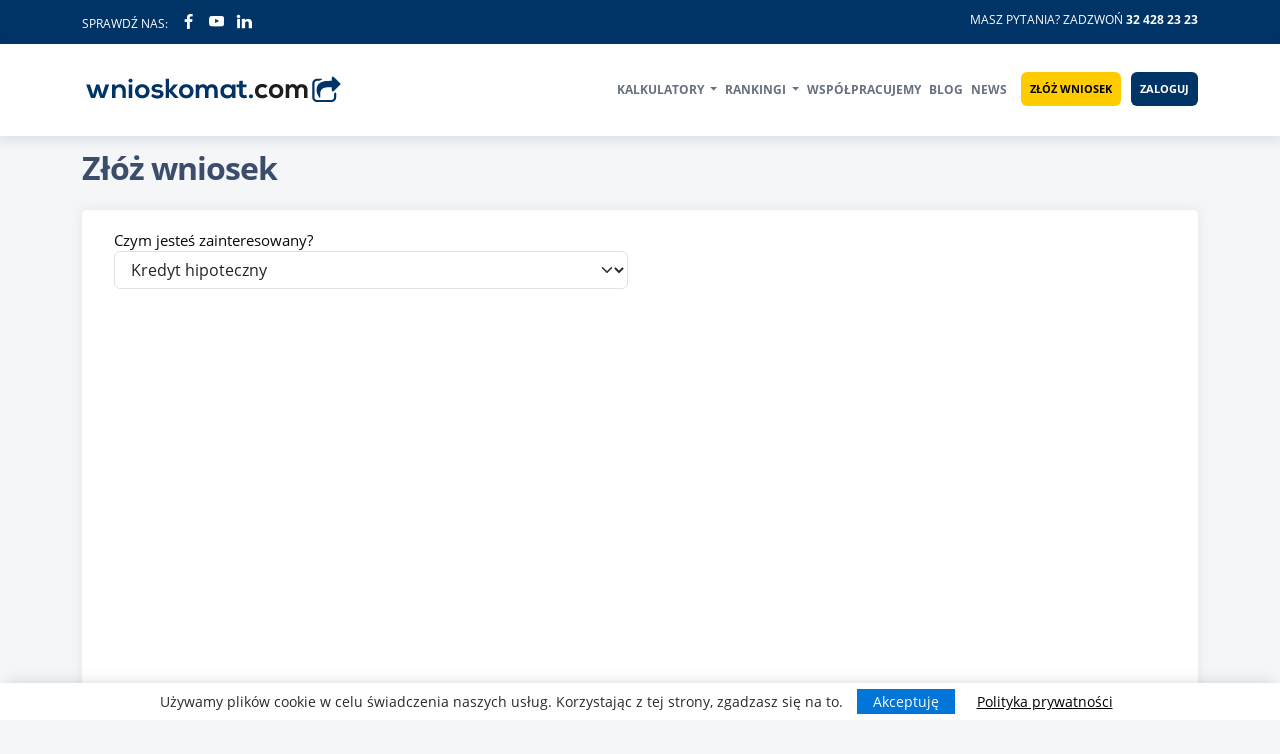

--- FILE ---
content_type: text/html; charset=UTF-8
request_url: https://wnioskomat.com/wniosek/161/500000/300
body_size: 14645
content:

<!DOCTYPE html>
<html lang="pl-PL">
    <head>
        <meta charset="UTF-8">
        <title>            PKO BP kredyt hipoteczny - oferta Własny Kąt, 500000 zł, 300 miesięcy - Wnioskomat
    </title>
        <meta name="viewport" content="width=device-width, initial-scale=1 minimum-scale=1.0, maximum-scale=5.0">
        <meta http-equiv="X-UA-Compatible" content="IE=edge,chrome=1">
        <meta name="description" content="Wypełnij jeden prosty wniosek kredytowy i ciesz się ofertami kilku instytucji finansowych." />
            <meta name="robots" content="noindex, follow">
                            <link rel="canonical" href="https://wnioskomat.com/wniosek/161/500000/300" />
                                <link rel="icon" type="image/x-icon" href="/favicon.ico" />
        <link rel="preconnect" href="https://fonts.gstatic.com">
        <link rel="dns-prefetch" href="//fonts.googleapis.com">
        <link rel="dns-prefetch" href="//www.googletagservices.com">
        <link rel="dns-prefetch" href="//www.googletagmanager.com">
        <link rel="dns-prefetch" href="//www.google-analytics.com">

                    <!-- Google tag (gtag.js) -->
            <script async src="https://www.googletagmanager.com/gtag/js?id=G-JER1W6X4EK"></script>
            <script>
            window.dataLayer = window.dataLayer || [];
            function gtag(){dataLayer.push(arguments);}
            gtag('js', new Date());
            gtag('config', 'G-JER1W6X4EK');
            </script>
        
             
        <link rel="stylesheet" href="/build/js/app.9cf60bc2.css">

                            <link rel="stylesheet" href="/build/nonCritical.f1f8e640.css" media="print" onload="this.media='all'; this.onload=null;">
            <noscript><link rel="stylesheet" href="/build/nonCritical.f1f8e640.css"></noscript>
        
        

        <script type="text/javascript">
            var API_URL = 'https://wnioskomat.com/api/v1/',
                INFOLINIA_PHONE = "32 428 23 23";
        </script>
        
        <script type="text/javascript">
            if (top != self) top.location.replace(self.location.href);
        var currentPath = window.location.pathname;
        </script>
        
    </head>

    <body class="defaultHeaderVersion ">
        
                
        

<div class="top-bar">
    <div class="container">
        <div class="row">
            <div class="col-xl-4 col-lg-5 col-md-4 col-sm-6 col-6 d-none d-xl-block d-lg-block">
                <div class="top-nav">
                    <span class="mail-text">Sprawdź nas:
                        <span class="top-text"><a href="https://www.facebook.com/wnioskomatcom/" rel="nofollow" target="_blank"><i class="F-FACEBOOK-OFFICIAL-F"></i></a></span>
                        <span class="top-text"><a href="https://www.youtube.com/channel/UCMuxEUWSLhs0C3Bdw9eb9dA" rel="nofollow" target="_blank"><i class="F-YOUTUBE-PLAY"></i></a></span>
                        <span class="top-text"><a href="https://www.linkedin.com/company/wnioskomat-com/" rel="nofollow" target="_blank"><i class="F-LINKEDIN"></i></a></span>
                    </span>

                </div>
            </div>
            <div class="col-xl-8 col-lg-7 col-md-12 col-sm-12 col-12 text-right">
                <div class="top-nav topPhoneContainer"><span class="top-text"><a href="tel:324282323" aria-label="Telefon">Masz pytania? Zadzwoń <strong>32 428 23 23</strong></a></span></div>
            </div>
        </div>
    </div>

</div>
    
    
<nav class="header sticky is-sticky">
    <div class="container">
        <div class="row">
            <div class="col-xl-3 col-lg-3 col-md-12 col-sm-12 col-12 align-self-center no-gutters">
                <div class="offset-xl-0 col-xl-12 offset-lg-0 col-lg-12 offset-2 col-8">
                    <div id="headerPhoneIcon">
                        <a href="tel:324282323" aria-label="Telefon"><i class="F-PHONE-OUTLINE"></i></a>
                    </div>
                    <div class="logo">
                        
                        <a href="/">
                            <img src="/build/images/logo_wnioskomat.svg" width="255" height="28" alt="Wnioskomat" title="Wnioskomat.com – wnioskuj o kredyt lub pożyczkę online">
                        </a>
                    </div>
                </div>
            </div>
            <div id="topMenu" class="col-xl-9 col-lg-9 col-md-12 col-sm-12 col-12 d-flex justify-content-end">
                
                
<nav class="navbar navbar-expand-lg navbar-light">
    <button class="navbar-toggler no-outline" type="button" data-bs-toggle="collapse" data-bs-target="#main_nav" aria-controls="main_nav" aria-expanded="false" aria-label="Toggle navigation">
        <span class="navbar-toggler-icon"></span>
    </button>
    <div class="collapse navbar-collapse" id="main_nav">
        <ul class="navbar-nav ml-auto">
                            <li class="nav-item dropdown">
                                        <a class="nav-link dropdown-toggle" href="#" aria-expanded="false" aria-haspopup="true" data-bs-toggle="dropdown" >
                        Kalkulatory
                    </a>
                                            <ul class="dropdown-menu dropdown-menu-end">
                                                            <li><a href="/kredyt-gotowkowy" class="dropdown-item">Kredyt Gotówkowy kalkulator</a></li>
                                                            <li><a href="/kredyt-hipoteczny" class="dropdown-item">Kredyt Hipoteczny kalkulator</a></li>
                                                            <li><a href="/kredyt-konsolidacyjny" class="dropdown-item">Kredyt Konsolidacyjny kalkulator</a></li>
                                                            <li><a href="/pozyczka-online" class="dropdown-item">Pożyczka Online kalkulator</a></li>
                                                            <li><a href="/chwilowki" class="dropdown-item">Chwilówki kalkulator</a></li>
                                                            <li><a href="/kalkulatory" class="dropdown-item">Pozostałe kalkulatory</a></li>
                                                    </ul>
                                    </li>
                            <li class="nav-item dropdown">
                                        <a class="nav-link dropdown-toggle" href="#" aria-expanded="false" aria-haspopup="true" data-bs-toggle="dropdown" >
                        Rankingi
                    </a>
                                            <ul class="dropdown-menu dropdown-menu-end">
                                                            <li><a href="/ranking-kredytow-hipotecznych" class="dropdown-item">Kredyty Hipoteczne ranking</a></li>
                                                            <li><a href="/ranking-kredytow-gotowkowych" class="dropdown-item">Kredyty Gotówkowe ranking</a></li>
                                                            <li><a href="/ranking-kredytow-konsolidacyjnych" class="dropdown-item">Kredyty Konsolidacyjne ranking</a></li>
                                                            <li><a href="/ranking-kredytow-samochodowych" class="dropdown-item">Kredyty Samochodowe ranking</a></li>
                                                            <li><a href="/ranking-pozyczek-online" class="dropdown-item">Pożyczki online ranking</a></li>
                                                            <li><a href="/darmowe-chwilowki" class="dropdown-item">Darmowe Chwilówki ranking</a></li>
                                                            <li><a href="/ranking-kredyty-i-pozyczki-firmowe" class="dropdown-item">Kredyty i pożyczki firmowe ranking</a></li>
                                                    </ul>
                                    </li>
                            <li class="nav-item ">
                                        <a class="nav-link " href="/lista-instytucji" >
                        Współpracujemy
                    </a>
                                    </li>
                            <li class="nav-item ">
                                        <a class="nav-link " href="/blog" >
                        Blog
                    </a>
                                    </li>
                            <li class="nav-item ">
                                        <a class="nav-link " href="/news" >
                        News
                    </a>
                                    </li>
                                        <li><a href="/wniosek" class="btn btn-primary btn-yellow">Złóż wniosek</a></li>
                <li><a href="/login" class="btn btn-primary btn-topbar btn-top-login">Zaloguj</a></li>
                                </ul>
    </div>
</nav>
                
            </div>

        </div>

                                
                            
                
    </div>
</nav>
<div class="text-right">

    <div class="page-header-panel-index">
        <div class="container">
            <div class="row">
                <div class="col-xl-12 col-lg-12 col-md-12 col-sm-12 col-12">
                                </div>
            </div>
        </div>
    </div>

</div>


    <div class="container">
        <div class="row pinside1010">
                
            <div class="col-lg-12 col-sm-12">
                    
                <h1 class="homepage-calculator-headline">
                   Złóż wniosek
                </h1>
                    
            </div>
        </div>
    </div>

<section id="app">

<div class="container">

   <div class="row">

   
               <div class="col-lg-12 col-sm-12 col-12">

                    <div class="bg-white pinside20">

                    <div class="container">

                        <div class="row">

                            <div class="col-lg-6 col-6 col-sm-12">
                                <div class="form-group">
                                    <label for="form_credit_type">Czym jesteś zainteresowany?</label> 
                                    <div class="input-group flex-nowrap">

                                        <select class="form-select" v-model="selectedCreditType" @change="handleCreditTypeChange" ref="creditTypeSelect" data-saved_value="kredyt-hipoteczny">
                                            <option value="">- Wybierz -</option>
                                                                                                                                                <option value="chwilowka"
                                                                                                                                                                                                                     >
                                                        Chwilówka
                                                    </option>
                                                                                                    <option value="pozyczki-online"
                                                                                                                                                                                                                     >
                                                        Pożyczka online
                                                    </option>
                                                                                                    <option value="kredyt-gotowkowy"
                                                                                                                                                                                                                     >
                                                        Kredyt gotówkowy
                                                    </option>
                                                                                                    <option value="kredyt-hipoteczny"
                                                                                                                                                                                                                     >
                                                        Kredyt hipoteczny
                                                    </option>
                                                                                                    <option value="kredyt-konsolidacyjny"
                                                                                                                                                                                                                     >
                                                        Kredyt konsolidacyjny
                                                    </option>
                                                                                                    <option value="faktoring-online"
                                                                                                                                                                                                                     >
                                                        Faktoring online
                                                    </option>
                                                                                                    <option value="pozyczka-dla-biznesu"
                                                                                                                                                                                                                     >
                                                        Pożyczka dla biznesu
                                                    </option>
                                                                    
                                                                                    </select>

                                        </div> 
                                    </div>
                                    
                                </div>

                            
                                <div class="col-lg-6 col-6 col-sm-12">
                                        <img v-show="isLead == false" src="[data-uri]" 
                                        style="border: none;
    height: auto;
    line-height: normal;
    margin: 0;
    max-width: 180px;
    padding: 0;
    vertical-align: middle;
    width: auto;"
                                        width="180" height="80" class="mt-2" alt="PKO BP kredyt hipoteczny - oferta Własny Kąt"/>
                                </div>

                            
                        </div>
                            
                    </div>

                    <div class="text-center mt-2">
                        
                        <iframe ref="myIframe"
                            style="height:660px"
                            :src="iframeSrc"
                            v-show="isShowIframe"
                            width="100%"
                            height="100%"
                            frameborder="0"
                            marginheight="0"
                            marginwidth="0"
                            scrolling="auto"
                            ></iframe>

                    </div>

                    </div>

                </div>

   </div>

</div>

</section>

<div class="container">

   <div class="row">
        <div class="col-lg-12 col-sm-12 col-12">
                  
            <div class="bg-white pinside20 mt-4">
           
                    <h2>Wniosek o kredyt</h2>
                    <p>Niezależnie od tego, jaki kredyt czy pożyczkę chcesz zaciągnąć, dokumentem, który zawsze będzie wymagany, jest wniosek. W zależności od banku może mieć on różną formę, a co za tym idzie, konieczne będzie zawarcie w nim nieco innych danych – nie martw się, podpowiemy, jak wypełnić wniosek o kredyt, a także pokażemy ci, jak wypełnienie jednego wniosku na wnioskomat.com ułatwi zdobycie dodatkowych środków. </p>

                    <p>Wniosek o <a href="/kredyt-gotowkowy">kredyt gotówkowy</a>, samochodowy czy nawet hipoteczny możesz złożyć <strong>online</strong>, przez internet. Wtedy ma on postać formularza elektronicznego, w którym wpisujesz określone dane lub wybierasz jedną z dostępnych opcji. Wniosek o <a href="/kredyt-hipoteczny">kredyt hipoteczny</a> lub inny produkt bankowy, pożyczkę możesz także złożyć w oddziale banku/parabanku. Wtedy możliwości są dwie. Jeśli masz drukarkę, znajdź wniosek na stronie internetowej placówki, wydrukuj go i <strong>wypełnij jeszcze w domu</strong>, aby przyśpieszyć cały proces. Druga opcja to <strong>wypełnienie wniosku razem z doradcą</strong>, w siedzibie firmy. W obu tych przypadkach będzie to jednak dłuższe niż wniosek o kredyt online.</p> 

                    <p>Na koniec, mamy jeszcze ciekawostkę – często kredyty gotówkowe czy <a href="/pozyczka-online">pożyczki</a> można zaciągnąć przez telefon, gdzie podczas rozmowy z doradcą podajesz wszystkie dane. I to on za ciebie wypełnia wniosek, ty go tylko potwierdzasz.</p>

        <h2>Wniosek o kredyt – wzór. Jak wypełnić wniosek o kredyt online?</h2>
        <p>Podstawowe informacje, jakie należy zawrzeć w każdym wniosku o kredyt, to <strong>dane osobowe</strong> oraz <strong>teleadresowe</strong> (m.in. imię oraz nazwisko, PESEL, seria i numer dowodu tożsamości), a także stan cywilny, ilość dzieci (jeśli dotyczy).</p>

        <p>Zazwyczaj w kolejnej części wniosku podaje się dane, które umożliwiają zweryfikowanie, czy twoja zdolność kredytowa jest wystarczająca. To <strong>forma zatrudnienia</strong> (umowa o pracę, umowa zlecenie, jednoosobowa działalność gospodarcza), <strong>wysokość dochodów</strong> oraz <strong>miesięczne koszty utrzymania</strong> (opłaty za czynsz, wodę, prąd – wszystkie stałe rachunki). Oprócz tego trzeba będzie podać inne zobowiązania, jak alimenty.</p> 

        <p>Na koniec zostaniesz poproszony o określenie kwoty zobowiązania, a także preferowanego okresu spłaty. </p>

        <p>Formularz ten może być mniej lub bardziej rozbudowany, w zależności od tego, czy starasz się kredyt gotówkowy, pożyczkę online, czy <a href="/kredyt-na-samochod">kredyt samochodowy</a>.</p> 

        <p>Musisz pamiętać, aby <strong>we wniosku podawać wyłącznie prawdziwe oraz poprawne informacje</strong>. Zawyżanie wynagrodzenia nic ci nie da, jeśli konieczne będzie dołączenie zaświadczenia od pracodawcy o jego wysokości. Tutaj musisz też wiedzieć, że za podawanie nieprawdziwych informacji we wniosku o kredyt, możesz zostać ukarany grzywną. 

        Starając się o kredyt konsumencki w wyższej kwocie, nierzadko konieczne jest dołączenie dodatkowych dokumentów. Może to być wyciąg z konta bankowego z ostatnich trzech miesięcy, zaświadczenie o rodzaju zatrudnienia, a także zaświadczenie o zarobkach od pracodawcy. W przypadku, gdy chodzi o kredyty celowe, jak hipoteczny lub mieszkaniowy, obowiązkowe jest także przygotowanie dokumentów związanych z celem finansowania. </p>

        <h2>Pożyczka i kredyt online na Wnioskomat.com – jeden wniosek o kredyt</h2>
        <p>Interesuje cię pożyczka online lub najtańszy kredyt gotówkowy, lecz nie chcesz tracić wiele czasu na szukanie? Skorzystaj z narzędzia Wnioskomat. Jak ono działa? Wypełniasz <strong>jeden wniosek online</strong>, a nasi doradcy szukają produktu, który będzie odpowiadać na twoje potrzeby. Otrzymasz realne oferty, dostosowane do twojej zdolności kredytowej. 

        Jeśli szukasz pożyczki online na raty bądź innego kredytu, często przedstawione warunki będą nieadekwatne do twojej sytuacji (opracowane są na podstawie przykładu reprezentatywnego, mogą się zmieniać, w zależności od zdolności kredytowej klienta). Ponadto nie masz pewności, czy pożyczka gotówkowa zostanie ci przyznana. 

        Korzystając z Wnioskomatu skracasz cały proces, a poszukiwaniem atrakcyjnego zobowiązania zajmą się nasi doradcy. </p>

        <h2>Jak wziąć kredyt, pożyczkę z Wnioskomat.com?</h2>
        <p>Pokażemy ci krok po kroku, jak wypełnić wniosek o kredyt na Wnioskomat.com.</p>

        <p>W formularzu dostępnym na naszej stronie określ, jaką kwotę chcesz pożyczyć, a także na jaki okres. Podaj imię, nazwisko, numer telefonu oraz adres e-mail. Przed przystąpieniem do następnego kroku, musisz wyrazić zgody na przetwarzanie danych osobowych etc. </p>

        <p>Gdy przejdziesz dalej, otrzymasz <strong>kod weryfikacyjny na podany numer telefonu</strong>. Gdy go poprawnie wpiszesz, zostaniesz poproszony o podanie następujących danych: PESEL, numer i seria dowodu osobistego, a także jego data wydania i data ważności. W tym kroku trzeba jeszcze wypełnić pola związane z adresem zamieszkania. </p>

        <p>W kroku trzecim wybierasz <strong>źródło dochodu</strong> oraz podajesz szczegółowe informacje na temat <strong>zatrudnienia i wynagrodzenia</strong>, m.in. kwotę dochodu netto, nazwę firmę, dzień wypłaty świadczenia, a także telefon do pracodawcy i adres siedziby firmy. </p>

        <p>Krok czwarty związany jest z <strong>kosztami utrzymania i zobowiązaniami</strong>. We wniosku musisz uwzględnić m.in. wydatki stałe na mieszkanie, raty spłacanych kredytów, łączną kwotę zaciągniętych zobowiązań, a także liczbę kart kredytowych i ilość osób przebywających w gospodarstwie domowym. </p>

        <p>Ostatni krok, dzięki któremu pożyczka przez internet czy kredyt gotówkowy online będą możliwe, to określenie pozostałych danych: wykształcenia, stanu cywilnego, nazwiska panieńskiego matki, numeru konta bankowego. Na tym etapie określasz <strong>cel kredytowania</strong> oraz wypełniasz dane związane ze statusem mieszkaniowym. Na końcu wybierasz formę wypłaty wynagrodzenia. </p>

        <p>I to wszystko – wysyłasz wniosek, nasi doradcy go przeanalizują i przedstawią ci tylko takie oferty, które będą adekwatne do twoich potrzeb i możliwości.</p>

        <h2>Gdzie najlepiej wziąć kredyt? Kredyt, pożyczka na raty na Wnioskomat.com</h2>
        <p>Jeśli zadajesz sobie pytanie „gdzie dostane kredyt bez zdolności kredytowej” lub który kredyt wziąć, aby nie przepłacić, mamy dla ciebie odpowiedź – korzystając z Wnioskomat.com masz pewność, że przedstawione oferty są dopasowane do twoich warunków. Możesz więc ocenić, która z nich jest najtańsza, nie martwiąc się, że ze względu na niższą zdolność kredytową, oprocentowanie lub prowizja zostaną zwiększone. </p>

        <p>Pożyczka, kredyt przez internet pozyskiwane w ten sposób są <strong>całkowicie bezpieczne</strong>, a umowę podpisujesz w naszej siedzibie, gdzie doradca ostatecznie weryfikuje podane dane z twoim dowodem osobistym. </p>

        <h2>Kredyt, pożyczka – gdzie najlepiej? Rankingi kredytów</h2>
        Jeszcze jednym sposobem, aby znaleźć odpowiedź na pytanie, gdzie najtańszy kredyt, jest sprawdzanie aktualizowanych na bieżąco rankingów. Zachęcamy do skorzystania z naszych zestawień. Sprawdź:
        <ul>
            <li><a href="/ranking-kredytow-gotowkowych">ranking kredytów gotówkowych</a></li>
            <li><a href="/ranking-kredytow-hipotecznych">ranking kredytów hipotecznych</a></li>
            <li><a href="/ranking-kredytow-konsolidacyjnych">ranking kredytów konsolidacyjnych</a></li>
            <li><a href="/kredyt-na-samochod">ranking kredytów samochodowych</a></li>
            </ul>
                </div>
            </div>

   </div>

</div>
             
<footer class="footer pt-5 pb-1">
    <div class="container">

                    <div class="row ">
                

    <div class="col-xl-3 col-lg-3 col-md-3 col-sm-6 col-6">
        <div class="widget-footer mt20">
            <h3 class="footerh">
                                    Kalkulatory
                            </h3> 
            <hr class="dark-line">
            <div style="margin-left:15px">
                <ul class="listnone">
                                                                        <li>
                                                             <a href="/kredyt-gotowkowy">Kredyt gotówkowy kalkulator</a>  
                                                       </li> 
                                                     <li>
                                                             <a href="/kredyt-hipoteczny">Kredyt hipoteczny kalkulator</a>  
                                                       </li> 
                                                     <li>
                                                             <a href="/kredyt-konsolidacyjny">Kredyt konsolidacyjny kalkulator</a>  
                                                       </li> 
                                                     <li>
                                                             <a href="/pozyczka-online">Pożyczka online kalkulator</a>  
                                                       </li> 
                                                     <li>
                                                             <a href="/chwilowki">Chwilówka kalkulator</a>  
                                                       </li> 
                                                             </ul>
            </div>
        </div>
    </div>

    <div class="col-xl-3 col-lg-3 col-md-3 col-sm-6 col-6">
        <div class="widget-footer mt20">
            <h3 class="footerh">
                                    Rankingi
                            </h3> 
            <hr class="dark-line">
            <div style="margin-left:15px">
                <ul class="listnone">
                                                                        <li>
                                                             <a href="/ranking-kredytow-hipotecznych">Ranking kredytów hipotecznych</a>  
                                                       </li> 
                                                     <li>
                                                             <a href="/ranking-kredytow-gotowkowych">Ranking kredytów gotówkowych</a>  
                                                       </li> 
                                                     <li>
                                                             <a href="/ranking-kredytow-konsolidacyjnych">Ranking kredytów konsolidacyjnych</a>  
                                                       </li> 
                                                     <li>
                                                             <a href="/ranking-kredytow-samochodowych">Ranking kredytów samochodowych</a>  
                                                       </li> 
                                                     <li>
                                                             <a href="/darmowe-chwilowki">Ranking Darmowych Chwilówek</a>  
                                                       </li> 
                                                             </ul>
            </div>
        </div>
    </div>

    <div class="col-xl-3 col-lg-3 col-md-3 col-sm-6 col-6">
        <div class="widget-footer mt20">
            <h3 class="footerh">
                                    Poradniki
                            </h3> 
            <hr class="dark-line">
            <div style="margin-left:15px">
                <ul class="listnone">
                                                                        <li>
                                                             <a href="/pdf/biuletyn_marzec.pdf">Poradnik pożyczkowy</a>  
                                                       </li> 
                                                     <li>
                                                             <a href="/kredyty-bankowe">Kredyty bankowe</a>  
                                                       </li> 
                                                     <li>
                                                             <a href="/kredyt-na-dowolny-cel">Kredyt na dowolny cel</a>  
                                                       </li> 
                                                     <li>
                                                             <a href="/kredyt-na-samochod">Kredyt na samochód</a>  
                                                       </li> 
                                                     <li>
                                                             <a href="/kredyt-na-mieszkanie">Kredyt na mieszkanie</a>  
                                                       </li> 
                                                     <li>
                                                             <a href="/kredyt-na-wakacje">Kredyt na wakacje</a>  
                                                       </li> 
                                                     <li>
                                                             <a href="/kredyt-na-rtv-agd">Kredyt na RTV</a>  
                                                       </li> 
                                                     <li>
                                                             <a href="/pozyczki-pozabankowe">Pożyczki pozabankowe</a>  
                                                       </li> 
                                                     <li>
                                                             <a href="/pozyczka-pod-zastaw-nieruchomosci">Pożyczka pod zastaw nieruchomości</a>  
                                                       </li> 
                                                     <li>
                                                             <a href="/kredyt-odnawialny">Kredyt odnawialny</a>  
                                                       </li> 
                                                     <li>
                                                             <a href="/karta-kredytowa">Karta kredytowa</a>  
                                                       </li> 
                                                     <li>
                                                             <a href="/pozyczka-hipoteczna">Pożyczka hipoteczna</a>  
                                                       </li> 
                                                             </ul>
            </div>
        </div>
    </div>

    <div class="col-xl-3 col-lg-3 col-md-3 col-sm-6 col-6">
        <div class="widget-footer mt20">
            <h3 class="footerh">
                                                      O nas
                            </h3> 
            <hr class="dark-line">
            <div style="margin-left:15px">
                <ul class="listnone">
                                                                        <li>
                                                             <a href="/kontakt">Kontakt</a>  
                                                       </li> 
                                                     <li>
                                                             <a href="/polityka-prywatnosci">Polityka Prywatności</a>  
                                                       </li> 
                                                     <li>
                                                             <a href="/polityka-plikow-cookies">Polityka cookies</a>  
                                                       </li> 
                                                     <li>
                                                             <a href="/regulamin">Regulamin</a>  
                                                       </li> 
                                                     <li>
                                                             <a href="/o-nas">Wnioskomat.com</a>  
                                                       </li> 
                                                     <li>
                                                             <a href="/wydarzenia">Wydarzenia</a>  
                                                       </li> 
                                                     <li>
                                                             <a href="/firmy-pozyczkowe-o-wnioskomatcom">Firmy o nas</a>  
                                                       </li> 
                                                     <li>
                                                             <a href="/proces">Jak działa wnioskomat.com</a>  
                                                       </li> 
                                                     <li>
                                                             <a href="/login">Logowanie</a>  
                                                       </li> 
                                                     <li>
                                                             <a href="/nasz-zespol">Zespół</a>  
                                                       </li> 
                                                             </ul>
            </div>
        </div>
    </div>



            </div>
                     
        <div class="row pb-5">

            <div class="col-xl-2 col-lg-2 col-md-4 col-sm-12 col-12">
                <div class="widget-social mt20">
                    <ul class="listnone text-center text-md-left">
                        <li><a href="https://www.facebook.com/Wnioskomatcom-2320481231559701" rel="nofollow" target="_blank"><i class="F-FACEBOOK-OFFICIAL-F"></i> Facebook</a></li>
                        <li><a href="https://www.youtube.com/channel/UCMuxEUWSLhs0C3Bdw9eb9dA" rel="nofollow" target="_blank"><i class="F-YOUTUBE-PLAY"></i> YouTube</a></li>
                        <li><a href="https://www.linkedin.com/company/wnioskomat-com/" rel="nofollow" target="_blank"><i class="F-LINKEDIN"></i> Linkedin</a></li>
                    </ul>
                </div>
            </div>
            <div class="col-xl-6 col-lg-6 col-md-8 col-sm-12 col-12">
                <div class="widget-text mt20">
                    
                    <p><span itemprop="name">Wnioskomat.com</span> to produkt z obszaru Fin-tech. To kompleksowy system webowy łączący instytucje finansowe bankowe i pozabankowe z klientami indywidualnymi. Portal tworzy synergię pomiędzy rynkiem produktów finansowych online a siecią stacjonarnych placówek doświadczonych pośredników finansowych współpracujących z klientami na terenie całego kraju.</p>
<p>Właściciel portalu jest podmiotem wpisanym do Rejestru Pośredników Kredytowych Komisji Nadzoru Finansowego w zakresie sprzedaży kredytu konsumenckiego pod numerem RPK000265 oraz kredytu hipotecznego (numer wpisu: RPH000703). </p>
                    <div class="row">
                        <div class="col-xl-7 col-lg-7 col-md-7 col-sm-12 col-12">
                            <p class="d-flex align-items-center address-text">
                                
                                <span>ul. Nowy Świat 3, 41-706 Ruda Śląska</span>
                            </p>
                        </div>
                        
                        <div class="col-xl-5 col-lg-5 col-md-5 col-sm-12 col-12">
                            <p class="d-flex align-items-center call-text">
                                
                                <span>tel. <a style="color: #ACB1B4;" href="tel:+324282323"> 32 428 23 23</a></span>
                            </p>
                        </div>
                        
                    </div>

                </div>
            </div>

            <div class="col-xl-4 col-lg-4 col-md-4 col-sm-12 col-12">
                <div class="footer-logo">
                    <img data-src="/build/images/logo-wnioskomat-footer.svg" class="lazy" width="350" height="36" alt="logo">
                </div>
            </div>

        </div>
       
        <div class="row">

            <div class="col-lg-6 col-md-6 col-12 tiny-footer text-left">
                <p>© Copyright 2026 | <strong>Wnioskomat.com</strong> </p>
                
            </div>

            <div class="col-lg-6 col-md-6 col-12 tiny-footer text-right">
                            </div>
            
        </div>
    </div>
</footer>
<a href="#" class="cd-top" title="Do góry">Top</a>


                    <!-- Load Facebook SDK for JavaScript -->
            <div id="fb-root"></div>
            <!-- Your customer chat code -->
            <div class="fb-customerchat"
                 attribution=install_email
                 page_id="2320481231559701"
                 theme_color="#0f3366"
                 logged_in_greeting="Witam! W czym mogę pomóc?"
                 logged_out_greeting="Witam! W czym mogę pomóc?"
                 >
            </div>
                
                    
                        
            
            <script src="/build/runtime.3fee37da.js" defer></script><script src="/build/js/app.12651a41.js" defer></script>

            
                <script type="text/javascript">
                    var _smid = "78de18f08155c225";
                    var _smapp = 1;
                    var _smcsec = true;
                    (function(w, r, a, sm, s) {
                        w['SalesmanagoObject'] = r;
                        w[r] = w[r] || function () {( w[r].q = w[r].q || [] ).push(arguments)};
                        sm = document.createElement('script'); sm.type = 'text/javascript'; sm.async = true; sm.src = a;
                        s = document.getElementsByTagName('script')[0];
                        s.parentNode.insertBefore(sm, s);
                    })(window, 'sm', ('https:' == document.location.protocol ? 'https://' : 'http://') + 'www.salesmanago.pl/static/sm.js');
                </script>

            
                            <script>
                var fbChatLoaded = false,
                    moveOn = true
                ;
                
                function asyncLoadFbChat() {
                    if(fbChatLoaded == true || moveOn == false) {
                        return false;
                    }
                    
                    window.fbAsyncInit = function() {
                       FB.init({
                        xfbml            : true,
                        version          : 'v6.0'
                      });
                   };

                (function(d, s, id) {
                  var js, fjs = d.getElementsByTagName(s)[0];
                  if (d.getElementById(id)) return;
                  js = d.createElement(s); js.id = id;
                  js.src = 'https://connect.facebook.net/pl_PL/sdk/xfbml.customerchat.js';
                  fjs.parentNode.insertBefore(js, fjs);
                    }(document, 'script', 'facebook-jssdk'));
                    fbChatLoaded = true;
                }
                
                if(currentPath == '/wniosek') {
                    asyncLoadFbChat();
                    moveOn = false;
                }

                window.addEventListener('scroll', function() {
                    if((window.scrollY > 150)) {
                        asyncLoadFbChat();
                    }
                });

                
                </script>
        
                                                  <script src="/build/forms/initWidget.4fab4c06.js" defer></script>
                           
        
<script>
    var credit_types_data = '{"chwilowka":{"min_amount":"500.00","max_amount":"6000.00","gradation_amount":"100.00","min_months":1,"max_months":1,"gradation_months":1,"default_amount":1000,"default_months":1,"is_lead":"false","form_url":"\/embed\/form?typ=aasa_standard_connect&source=wnioskomat.com"},"pozyczki-online":{"min_amount":"1000.00","max_amount":"15000.00","gradation_amount":"500.00","min_months":12,"max_months":60,"gradation_months":12,"default_amount":5000,"default_months":24,"is_lead":"false","form_url":"\/embed\/form?typ=aasa_standard_connect&source=wnioskomat.com"},"kredyt-gotowkowy":{"min_amount":"5000.00","max_amount":"250000.00","gradation_amount":"5000.00","min_months":3,"max_months":144,"gradation_months":12,"default_amount":20000,"default_months":60,"is_lead":"false","form_url":"\/embed\/form?typ=aasa_standard_connect&source=wnioskomat.com"},"kredyt-hipoteczny":{"min_amount":"100000.00","max_amount":"1000000.00","gradation_amount":"50000.00","min_months":60,"max_months":420,"gradation_months":5,"default_amount":250000,"default_months":240,"is_lead":"true","form_url":"\/embed\/form?typ=kredyt_hipoteczny&source=wnioskomat.com"},"kredyt-konsolidacyjny":{"min_amount":"5000.00","max_amount":"250000.00","gradation_amount":"5000.00","min_months":3,"max_months":120,"gradation_months":12,"default_amount":20000,"default_months":60,"is_lead":"true","form_url":"\/embed\/form?typ=aasa_standard_connect&source=wnioskomat.com"},"faktoring-online":{"min_amount":"5000.00","max_amount":"5000000.00","gradation_amount":"50000.00","min_months":5,"max_months":35,"gradation_months":5,"default_amount":100000,"default_months":20,"is_lead":"true","form_url":"\/embed\/form?typ=factris&source=wnioskomat.com"},"pozyczka-dla-biznesu":{"min_amount":"5000.00","max_amount":"5000000.00","gradation_amount":"50000.00","min_months":5,"max_months":35,"gradation_months":5,"default_amount":100000,"default_months":20,"is_lead":"true","form_url":"\/embed\/form?typ=nest_bank_wnioskomat&source=wnioskomat.com"}}';
</script>
<script src="/build/js/multiapplication.910f989e.js" defer></script>

           

    
        
    <script defer src="https://static.cloudflareinsights.com/beacon.min.js/vcd15cbe7772f49c399c6a5babf22c1241717689176015" integrity="sha512-ZpsOmlRQV6y907TI0dKBHq9Md29nnaEIPlkf84rnaERnq6zvWvPUqr2ft8M1aS28oN72PdrCzSjY4U6VaAw1EQ==" data-cf-beacon='{"version":"2024.11.0","token":"ce4edbc9d95847e7aa297c87b5423f23","r":1,"server_timing":{"name":{"cfCacheStatus":true,"cfEdge":true,"cfExtPri":true,"cfL4":true,"cfOrigin":true,"cfSpeedBrain":true},"location_startswith":null}}' crossorigin="anonymous"></script>
</body>

</html>

--- FILE ---
content_type: text/css
request_url: https://wnioskomat.com/build/nonCritical.f1f8e640.css
body_size: 3581
content:
@charset "UTF-8";
/*!
 * Cookie Bar component (https://github.com/kovarp/jquery.cookieBar)
 * Version 1.2.0
 *
 * Copyright 2018 Pavel Kovář - Frontend developer [www.pavelkovar.cz]
 * Licensed under MIT (https://github.com/kovarp/jquery.cookieBar/blob/master/LICENSE)
 */.cookie-bar__inner{background-color:#fff;box-shadow:0 -5px 15px -5px rgba(0,0,0,.15);color:#262a30;font-size:.875rem;padding:.375rem .5rem;text-align:center}@media (min-width:62rem){.cookie-bar__inner{display:-webkit-box;display:-ms-flexbox;display:flex;-webkit-box-pack:center;-ms-flex-pack:center;justify-content:center;-webkit-box-align:center;-ms-flex-align:center;align-items:center}}.cookie-bar__buttons{display:block;margin-top:.375rem}@media (min-width:62rem){.cookie-bar__buttons{display:inline;margin-top:0}}.cookie-bar__btn{background-color:#0275d8;border:none;color:#fff;cursor:pointer;margin:0 .875rem;padding:.2rem 1rem;-webkit-transition:background-color .3s;-o-transition:background-color .3s;transition:background-color .3s}@media (max-width:36rem){.cookie-bar__btn{display:block;margin:0 auto .25rem}}.cookie-bar__btn:hover{background-color:#0267bf}.cookie-bar__btn:active{background-color:#0262b5}.cookie-bar__link{margin:0 .5rem}.cookie-bar a{color:#000;text-decoration:underline}.cookie-bar a:hover{text-decoration:none}.cookie-bar-privacy-popup{background-color:rgba(0,0,0,.5);bottom:0;display:-webkit-box;display:-ms-flexbox;display:flex;left:0;position:fixed;right:0;top:0;-webkit-box-pack:center;-ms-flex-pack:center;justify-content:center;-webkit-box-align:center;-ms-flex-align:center;align-items:center}.cookie-bar-privacy-popup.cookie-bar-privacy-popup--hidden{display:none}.cookie-bar-privacy-popup__dialog{background-color:#fff;max-height:90vh;max-width:50rem;overflow:auto;padding:2rem 1.5rem 1.5rem;position:relative;width:100%}.cookie-bar-privacy-popup__dialog__close{background-color:#000;border:none;color:#fff;cursor:pointer;display:block;height:2rem;position:absolute;right:0;top:0;width:2rem}.cookie-bar-privacy-popup__dialog__close:after,.cookie-bar-privacy-popup__dialog__close:before{background-color:#fff;content:"";display:block;height:.25rem;left:25%;margin-top:-.125rem;position:absolute;top:50%;-webkit-transform-origin:center center;-ms-transform-origin:center center;transform-origin:center center;width:1rem}.cookie-bar-privacy-popup__dialog__close:before{-webkit-transform:rotate(45deg);-ms-transform:rotate(45deg);transform:rotate(45deg)}.cookie-bar-privacy-popup__dialog__close:after{-webkit-transform:rotate(-45deg);-ms-transform:rotate(-45deg);transform:rotate(-45deg)}.cookie-bar-privacy-popup__dialog p:last-child{margin-bottom:0}.cookie-bar--bottom,.cookie-bar--bottom-left,.cookie-bar--bottom-right{position:fixed;z-index:100}.cookie-bar--bottom{bottom:0;left:0;right:0}.cookie-bar--bottom-left{left:.9375rem}.cookie-bar--bottom-right{right:.9375rem}.cookie-bar--bottom-left,.cookie-bar--bottom-right{bottom:.9375rem}@media (min-width:48rem){.cookie-bar--bottom-left,.cookie-bar--bottom-right{width:22.5rem}.cookie-bar--bottom-left .cookie-bar__buttons,.cookie-bar--bottom-left .cookie-bar__inner,.cookie-bar--bottom-right .cookie-bar__buttons,.cookie-bar--bottom-right .cookie-bar__inner{display:block}.cookie-bar--bottom-left .cookie-bar__buttons,.cookie-bar--bottom-right .cookie-bar__buttons{margin-top:.375rem}}.cookie-bar--bottom-left .cookie-bar__inner,.cookie-bar--bottom-right .cookie-bar__inner{line-height:1.3}@font-face{font-display:swap;font-family:frino;font-style:normal;font-weight:400;src:url(/build/fonts/frino.084d69a7.woff2) format("woff2"),url(/build/fonts/frino.1049132d.woff) format("woff"),url(/build/fonts/frino.479e4f21.ttf) format("truetype")}[class*=" F-"]:before,[class^=F-]:before{font-family:frino!important;speak:none;font-style:normal;font-variant:normal;font-weight:400;line-height:1;text-transform:none;-webkit-font-smoothing:antialiased;-moz-osx-font-smoothing:grayscale}.F-ALARM:before{content:"\e900"}.F-ALIGN-CENTER:before{content:"\e901"}.F-ALIGN-LEFT:before{content:"\e902"}.F-ALIGN-RIGHT:before{content:"\e903"}.F-APPS:before{content:"\e904"}.F-ARROW-DOWN-CIRCLE:before{content:"\e905"}.F-POINTER-DOWN-CIRCLE:before{content:"\e906"}.F-POINTER-LEFT-CIRCLE:before{content:"\e907"}.F-POINTER-RIGHT-CIRCLE:before{content:"\e908"}.F-POINTER-UP-CIRCLE:before{content:"\e909"}.F-ARROW-LEFT-CIRCLE:before{content:"\e90a"}.F-ARROW-RIGHT-CIRCLE:before{content:"\e90b"}.F-ARROW-UP-CIRCLE:before{content:"\e90c"}.F-TRIANGLE-DOWN:before{content:"\e90d"}.F-TRIANGLE-LEFT:before{content:"\e90e"}.F-TRIANGLE-RIGHT:before{content:"\e90f"}.F-ARROW-DOWN:before{content:"\e910"}.F-ARROW-LEFT:before{content:"\e911"}.F-ARROW-RIGHT:before{content:"\e912"}.F-ARROW-UP:before{content:"\e913"}.F-TRIANGLE-UP:before{content:"\e914"}.F-AT:before{content:"\e915"}.F-ATTACHMENT:before{content:"\e916"}.F-EXCLAMATION-MARK:before{content:"\e917"}.F-BASKET:before{content:"\e918"}.F-BATTERY:before{content:"\e919"}.F-BED:before{content:"\e91a"}.F-BELL:before{content:"\e91b"}.F-BELL-SLASH:before{content:"\e91c"}.F-BICYCLE:before{content:"\e91d"}.F-BLUETOOTH:before{content:"\e91e"}.F-BOLD:before{content:"\e91f"}.F-BOOK:before{content:"\e920"}.F-BOOKMARK:before{content:"\e921"}.F-WINE:before{content:"\e922"}.F-BOX:before{content:"\e923"}.F-BROADCAST:before{content:"\e924"}.F-BULB:before{content:"\e925"}.F-BUS:before{content:"\e926"}.F-BRIEFCASE:before{content:"\e927"}.F-CALCULATOR:before{content:"\e928"}.F-CALENDAR:before{content:"\e929"}.F-CAMERA:before{content:"\e92a"}.F-CAR:before{content:"\e92b"}.F-CART:before{content:"\e92c"}.F-CHART-COLUMNS:before{content:"\e92d"}.F-CHART-LINE:before{content:"\e92e"}.F-CHAT-TEXT:before{content:"\e92f"}.F-CHAT:before{content:"\e930"}.F-CHECK:before{content:"\e931"}.F-CHECK-CIRCLE:before{content:"\e932"}.F-CHRISTMAS-TREE:before{content:"\e933"}.F-CIRCLE-EMPTY:before{content:"\e934"}.F-CIRCLE-FILLED:before{content:"\e935"}.F-CLEPSYDRA:before{content:"\e936"}.F-CLIPBOARD:before{content:"\e937"}.F-CLOCK:before{content:"\e938"}.F-CLOSE:before{content:"\e939"}.F-CLOSE-CIRCLE:before{content:"\e93a"}.F-CLOUD-DATA:before{content:"\e93b"}.F-DOWNLOAD-CLOUD-DATA:before{content:"\e93c"}.F-CODE:before{content:"\e93d"}.F-COGS:before{content:"\e93e"}.F-COLOUR-PALETTE:before{content:"\e93f"}.F-COMPANY:before{content:"\e940"}.F-CONNECT:before{content:"\e941"}.F-COPY:before{content:"\e942"}.F-COPYRIGHT:before{content:"\e943"}.F-CREATIVE-COMMONS:before{content:"\e944"}.F-CREDIT-CARD:before{content:"\e945"}.F-CROP:before{content:"\e946"}.F-CURSOR:before{content:"\e948"}.F-CUT:before{content:"\e949"}.F-DELETE:before{content:"\e94a"}.F-DISABLED:before{content:"\e94b"}.F-DOLLAR-CIRCLE:before{content:"\e94c"}.F-DOWNLOAD:before{content:"\e94d"}.F-DOWNLOAD-SQUARE:before{content:"\e94e"}.F-DRAWER:before{content:"\e94f"}.F-COCKTAIL:before{content:"\e950"}.F-EJECT:before{content:"\e951"}.F-ENVELOPE:before{content:"\e952"}.F-ERASER:before{content:"\e953"}.F-EURO-CIRCLE:before{content:"\e954"}.F-EYE:before{content:"\e955"}.F-EYEDROPPER:before{content:"\e956"}.F-FACEBOOK-CIRCLE:before{content:"\e957"}.F-FACEBOOK-OFFICIAL:before{content:"\e958"}.F-FACTORY:before{content:"\e959"}.F-FAST-FORWARD:before{content:"\e95a"}.F-FAST-REWIND:before{content:"\e95b"}.F-STICKY-NOTES:before{content:"\e95c"}.F-FLAG:before{content:"\e95d"}.F-FLAG-TRIANGLE:before{content:"\e95e"}.F-FOLDER:before{content:"\e95f"}.F-CUTLERY:before{content:"\e960"}.F-FORWARD:before{content:"\e961"}.F-FREE:before{content:"\e962"}.F-FULLSCREEN:before{content:"\e963"}.F-GAVEL:before{content:"\e964"}.F-GIFT:before{content:"\e965"}.F-GOOGLE:before{content:"\e966"}.F-GOOGLE-PLUS:before{content:"\e967"}.F-GROUP:before{content:"\e968"}.F-HAMMER:before{content:"\e969"}.F-HEADSET-MIC:before{content:"\e96a"}.F-HEART:before{content:"\e96b"}.F-HOME:before{content:"\e96c"}.F-HOME-SIMPLE:before{content:"\e96d"}.F-ID:before{content:"\e96e"}.F-IMAGE:before{content:"\e96f"}.F-INBOX:before{content:"\e970"}.F-INFORMATION:before{content:"\e971"}.F-INSTAGRAM:before{content:"\e972"}.F-IPHONE:before{content:"\e973"}.F-ITALIC:before{content:"\e974"}.F-JUSTIFY:before{content:"\e975"}.F-KEY:before{content:"\e976"}.F-KEYBOARD:before{content:"\e977"}.F-LABEL:before{content:"\e978"}.F-LANDLINE-PHONE:before{content:"\e979"}.F-LAPTOP:before{content:"\e97a"}.F-LEAF:before{content:"\e97b"}.F-LETTERS:before{content:"\e97c"}.F-LIFE-RING:before{content:"\e97d"}.F-LIGHTNING:before{content:"\e97e"}.F-LINK:before{content:"\e97f"}.F-LINKEDIN:before{content:"\e980"}.F-LAYOUT-LIST:before{content:"\e981"}.F-LOCK:before{content:"\e982"}.F-LONG-ARROW-DOWN:before{content:"\e983"}.F-LONG-ARROW-LEFT:before{content:"\e984"}.F-LONG-ARROW-RIGHT:before{content:"\e985"}.F-LONG-ARROW-UP:before{content:"\e986"}.F-MAIL:before{content:"\e987"}.F-MAIL-MULTIPLE:before{content:"\e988"}.F-MAP:before{content:"\e989"}.F-MARK:before{content:"\e98a"}.F-MEDAL:before{content:"\e98b"}.F-MEGAPHONE:before{content:"\e98c"}.F-MENU:before{content:"\e98d"}.F-MICROPHONE:before{content:"\e98e"}.F-MINUS:before{content:"\e98f"}.F-LAYOUT-THUMBNAILS:before{content:"\e990"}.F-MORE:before{content:"\e991"}.F-MOVIE-TAPE:before{content:"\e992"}.F-MUG:before{content:"\e993"}.F-MUSIC:before{content:"\e994"}.F-MUSUEM:before{content:"\e995"}.F-NAVIGATE-DOWN:before{content:"\e996"}.F-NAVIGATE-RIGHT:before{content:"\e997"}.F-NAVIGATE-LEFT:before{content:"\e998"}.F-NAVIGATE-UP:before{content:"\e999"}.F-NAVIGATION:before{content:"\e99a"}.F-NEWS:before{content:"\e99b"}.F-NOTE:before{content:"\e99c"}.F-PARAGRAPH:before{content:"\e99d"}.F-PASTE:before{content:"\e99e"}.F-PAUSE:before{content:"\e99f"}.F-PEN:before{content:"\e9a0"}.F-EDIT:before{content:"\e9a1"}.F-PHONE-OUTLINE:before{content:"\e9a2"}.F-PHONE-CIRCLE:before{content:"\e9a3"}.F-CHART-PIE:before{content:"\e9a4"}.F-PINTEREST:before{content:"\e9a5"}.F-PINTEREST-OFFICIAL:before{content:"\e9a6"}.F-PLACEHOLDER:before{content:"\e9a7"}.F-PLANE:before{content:"\e9a8"}.F-PLAY:before{content:"\e9a9"}.F-PLUG:before{content:"\e9aa"}.F-PLUS:before{content:"\e9ab"}.F-POWER:before{content:"\e9ac"}.F-PRINT:before{content:"\e9ad"}.F-PUZZLE:before{content:"\e9ae"}.F-QUESTION:before{content:"\e9af"}.F-QUOTE-LEFT:before{content:"\e9b0"}.F-QUOTE-RIGHT:before{content:"\e9b1"}.F-RANDOM:before{content:"\e9b2"}.F-RECORD-CIRCLE:before{content:"\e9b3"}.F-REFRESH:before{content:"\e9b4"}.F-REPAIR:before{content:"\e9b5"}.F-REPEAT:before{content:"\e9b6"}.F-REPLY:before{content:"\e9b7"}.F-RESIZE-ARROW:before{content:"\e9b8"}.F-RESIZE-SQUARE:before{content:"\e9b9"}.F-ROCKET:before{content:"\e9ba"}.F-ROOM-SERVICE:before{content:"\e9bb"}.F-RSS:before{content:"\e9bc"}.F-RULER:before{content:"\e9bd"}.F-SAVE:before{content:"\e9be"}.F-SCALE:before{content:"\e9bf"}.F-GRADUATION-HAT:before{content:"\e9c0"}.F-SCREWDRIVER:before{content:"\e9c1"}.F-SEARCH:before{content:"\e9c2"}.F-SEARCH-CLASSIC:before{content:"\e9c3"}.F-SELECT:before{content:"\e9c4"}.F-SEND:before{content:"\e9c5"}.F-SETTINGS:before{content:"\e9c6"}.F-SHARE:before{content:"\e9c7"}.F-FILE:before{content:"\e9c8"}.F-SHIELD:before{content:"\e9c9"}.F-SHIP:before{content:"\e9ca"}.F-SHOP:before{content:"\e9cb"}.F-SKYPE:before{content:"\e9cc"}.F-SMARTPHONE:before{content:"\e9cd"}.F-STAR-FILLED:before{content:"\e9ce"}.F-STAR-HALF:before{content:"\e9cf"}.F-STAR-OUTLINE:before{content:"\e9d0"}.F-STEMPEL:before{content:"\e9d1"}.F-STOP:before{content:"\e9d2"}.F-STOP-WATCH:before{content:"\e9d3"}.F-STRIKETHROUGHT:before{content:"\e9d4"}.F-SWITCH:before{content:"\e9d5"}.F-TARGET:before{content:"\e9d6"}.F-THUMB-DOWN:before{content:"\e9d7"}.F-THUMB-UP:before{content:"\e9d8"}.F-TRAIN:before{content:"\e9d9"}.F-TROPHY:before{content:"\e9da"}.F-TRUCK:before{content:"\e9db"}.F-TV:before{content:"\e9dc"}.F-TWITTER-OFFICIAL:before{content:"\e9dd"}.F-TWITTER-CIRCLE:before{content:"\e9de"}.F-UMBRELLA:before{content:"\e9df"}.F-UNCHECK-CIRCLE:before{content:"\e9e0"}.F-UNDERLINE:before{content:"\e9e1"}.F-UNLINK:before{content:"\e9e2"}.F-UNLOCK:before{content:"\e9e3"}.F-UPLOAD:before{content:"\e9e4"}.F-USER:before{content:"\e9e5"}.F-USER-ADD:before{content:"\e9e6"}.F-VIDEO:before{content:"\e9e7"}.F-VOLUME-DOWN:before{content:"\e9e8"}.F-VOLUME-MUTE:before{content:"\e9e9"}.F-VOLUME-UP:before{content:"\e9ea"}.F-WALLET:before{content:"\e9eb"}.F-WAND:before{content:"\e9ec"}.F-WIFI:before{content:"\e9ed"}.F-YOUTUBE:before{content:"\e9ee"}.F-YOUTUBE-PLAY:before{content:"\e9ef"}.F-ZOOM-IN:before{content:"\e9f0"}.F-ZOOM-OUT:before{content:"\e9f1"}.F-ENVELOPE-CIRCLE:before{content:"\e9f4"}.F-SCROLL:before{content:"\e9f6"}.F-EXTERNAL-LINK:before{content:"\e9f8"}.F-UPLOAD-SQUARE:before{content:"\e9f9"}.F-UNCHECK:before{content:"\e9f3"}.F-TRANSLATE:before{content:"\e719"}.F-EARTH:before{content:"\e720"}.F-CONTACT-BOOK:before{content:"\e812"}.F-MORE-HORIZONTAL:before{content:"\e809"}.F-LAYOUT-2-COL:before{content:"\e810"}.F-LAYOUT-2-ROW:before{content:"\e811"}.F-BROWSER:before{content:"\e717"}.F-NO-ACCESS:before{content:"\e813"}.F-GALLERY:before{content:"\e701"}.F-FILTR:before{content:"\e702"}.F-OFFLINE-MODE:before{content:"\e9f2"}.F-PRIVATE-MODE:before{content:"\e715"}.F-BRIGHTNESS:before{content:"\e704"}.F-CONTRAST:before{content:"\e705"}.F-NEXT-TRACK:before{content:"\e718"}.F-PREV-TRACK:before{content:"\e703"}.F-MICROPHONE-SLASH:before{content:"\e707"}.F-BAG:before{content:"\e814"}.F-HOSTING:before{content:"\e706"}.F-EYE-SLASH:before{content:"\e700"}.F-DISK:before{content:"\e716"}.F-PIN:before{content:"\e808"}.F-SALE:before{content:"\e721"}.F-LOGOUT:before{content:"\e746"}.F-RENAME:before{content:"\e723"}.F-QR-CODE:before{content:"\e724"}.F-BLOG:before{content:"\e725"}.F-FILE-MOV:before{content:"\e726"}.F-FILE-TXT:before{content:"\e727"}.F-FILE-IMG:before{content:"\e728"}.F-FILE-XLS:before{content:"\e729"}.F-FILE-PDF:before{content:"\e730"}.F-FILE-MP3:before{content:"\e731"}.F-FILE-ZIP:before{content:"\e732"}.F-FILE-MP4:before{content:"\e733"}.F-FILE-DOC:before{content:"\e734"}.F-FILE-RAR:before{content:"\e735"}.F-TEXT-SIZE:before{content:"\e736"}.F-POINTER:before{content:"\e737"}.F-TROLLEY:before{content:"\e738"}.F-BATTERY-HALF:before{content:"\e739"}.F-RECEIPT:before{content:"\e740"}.F-FACE-HAPPY:before{content:"\e741"}.F-FACE-NEUTRAL:before{content:"\e742"}.F-FACE-SAD:before{content:"\e743"}.F-HAND-SHAKE:before{content:"\e744"}.F-SNAPCHAT:before{content:"\e745"}.F-LOGIN:before{content:"\e722"}.F-GLOBE:before{content:"\e747"}.F-LOYALTY-CARD:before{content:"\e748"}.F-CATEGORY:before{content:"\e749"}.F-COMPARISON:before{content:"\e750"}.F-PROJECTS:before{content:"\e751"}.F-BUCKET:before{content:"\e752"}.F-REPLY-ALL:before{content:"\e753"}.F-POT-FLOWER:before{content:"\e754"}.F-RESPONSIVE:before{content:"\e755"}.F-TABLE:before{content:"\e757"}.F-PRESENTATION:before{content:"\e758"}.F-LAB:before{content:"\e759"}.F-LIST-OL:before{content:"\e760"}.F-LIST-UL:before{content:"\e761"}.F-CHECK-LIST:before{content:"\e762"}.F-TREE:before{content:"\e764"}.F-SCIENCE:before{content:"\e865"}.F-FULLSCREEN-CLOSE:before{content:"\e866"}.F-FACEBOOK-OFFICIAL-F:before{content:"\e867"}.F-SLIDER:before{content:"\e868"}.F-DIPLOMA:before{content:"\e869"}.F-DRAG-DROP:before{content:"\e870"}.F-GYM:before{content:"\e871"}.F-ROTATE:before{content:"\e872"}.F-INFINITY:before{content:"\e873"}.F-ROCKING-HORSE:before{content:"\e765"}.F-PACKAGING:before{content:"\e766"}.F-HANGER:before{content:"\e767"}.F-BOW-TIE:before{content:"\e768"}.F-CHERRY:before{content:"\e769"}.F-DIAMOND:before{content:"\e770"}.F-PRELOADER-1:before{content:"\e771"}.F-PALM:before{content:"\e772"}.F-PIGGY-BANK:before{content:"\e773"}.F-PRELOADER-2:before{content:"\e774"}.F-BALL:before{content:"\e775"}.F-BOX-2:before{content:"\e776"}.F-CART-2:before{content:"\e777"}.F-CART-ADD:before{content:"\e778"}.F-CASH:before{content:"\e779"}.F-COG:before{content:"\e780"}.F-COMPASS:before{content:"\e781"}.F-COOK:before{content:"\e782"}.F-DELIVERY-PAY:before{content:"\e783"}.F-DRONE:before{content:"\e784"}.F-FINGERPRINT:before{content:"\e785"}.F-GAUGE:before{content:"\e786"}.F-MEAT:before{content:"\e787"}.F-ORIENTATION-CHANGE:before{content:"\e788"}.F-SITE-MAP:before{content:"\e789"}.F-SUPERSCRIPT:before{content:"\e601"}.F-SUBSCRIPT:before{content:"\e602"}.F-SYRINGE:before{content:"\e603"}.F-WHEEL:before{content:"\e604"}.F-MOBILE-APY:before{content:"\e605"}.F-VEGETABLE:before{content:"\e606"}.F-BACKPACK:before{content:"\e607"}.F-BACKUP:before{content:"\e608"}.F-BASKET-2:before{content:"\e609"}.F-BIRTHDAY:before{content:"\e610"}.F-BOXING:before{content:"\e611"}.F-DASHBOARD:before{content:"\e612"}.F-CLONE:before{content:"\e613"}.F-EXCLAMATION-MARK-TRIANGLE:before{content:"\e614"}.F-FAST-DELIVERY:before{content:"\e615"}.F-GIF:before{content:"\e617"}.F-PULSE:before{content:"\e618"}.F-HQ:before{content:"\e619"}.F-JOYSTIC:before{content:"\e616"}.F-OPACITY:before{content:"\e620"}.F-PAYPAL:before{content:"\e621"}.F-PHONE-CLASSIC:before{content:"\e622"}.F-PLAYLIST:before{content:"\e623"}.F-USER-2:before{content:"\e624"}.F-VR:before{content:"\e625"}.F-SORT:before{content:"\e626"}.F-SORT-AZ:before{content:"\e627"}.F-SORT-ZA:before{content:"\e628"}.F-SORT-PRICE-UP:before{content:"\e629"}.F-SORT-PRICE-DOWN:before{content:"\e630"}.F-BABY:before{content:"\e631"}.F-BACK:before{content:"\e632"}.F-FASHION:before{content:"\e633"}.F-FILTER-2:before{content:"\e634"}.F-INDENT:before{content:"\e635"}.F-FEMALE:before{content:"\e636"}.F-MALE:before{content:"\e637"}.F-SEARCH-2:before{content:"\e638"}.F-TOUCH-TAP:before{content:"\e639"}.F-TOUCH-SPREAD:before{content:"\e640"}.F-360:before{content:"\e9fe"}.F-RECYCLING:before{content:"\e9fd"}.F-CHILD:before{content:"\e9f7"}.F-3D:before{content:"\e756"}.F-BACKSPACE:before{content:"\e641"}.F-BED-SINGLE:before{content:"\e642"}.F-MEDICINE:before{content:"\e643"}.F-RADIO:before{content:"\e644"}.F-3D-ROTATE:before{content:"\e645"}.F-TOUCH-ROTATE:before{content:"\e646"}

--- FILE ---
content_type: application/x-javascript
request_url: https://wnioskomat.com/build/forms/initWidget.4fab4c06.js
body_size: 569
content:
(self.webpackChunkwnioskomat=self.webpackChunkwnioskomat||[]).push([[261],{1483:()=>{var e,t=document,n=function(e,t,n){var o;(e.style.opacity=1,t)&&(o=document.getElementById(t)).parentNode.removeChild(o);n&&((o=document.getElementById("loader"))&&(o.classList.add("d-none"),o.parentNode.removeChild(o)));setTimeout((function(){1!=e.style.opacity&&(e.style.opacity=1)}),4e3)};e=window.location.href,t.querySelectorAll("iframe[data-wn-src]:not([src])").forEach((function(t){var o=t.dataset.wnSrc,a=!1,c=!1;try{var r=new URLSearchParams(new URL(o).search);a=r.has("no_loader")&&"true"===r.get("no_loader"),c=r.has("loader_v2")&&"true"===r.get("loader_v2")}catch(e){console.error("Invalid URL:",e.message),console.log(o)}if(t.style.opacity=c?.5:0,a||c)var i=null;else{var s=document.createElement("div");i="preloader-"+(new Date).getTime(),s.id=i,s.className="text-center",s.style.marginTop="15%",s.innerHTML='<div class="spinner-border text-primary" role="status"></div><p>Wczytywanie wniosku<span class="loaderDots">...</span></p>',t.parentNode.insertBefore(s,t)}o=o+"&origin_url="+encodeURIComponent(e);var l=new URLSearchParams(new URL(e).search),d=l.get("utm_source");d&&(o+="&utm_source="+d),["utm_campaign","utm_term","utm_content","utm_id","gclid","utm_medium"].forEach((function(e){var t=l.get(e);t&&(o+="&".concat(e,"=").concat(encodeURIComponent(t)))}));var m=l.get("lead_token");"telesales"==d&&m&&(o+="&lead_token="+m),t.src=o,t.setAttribute("scrolling","auto"),1==a?n(t,i,c):window.addEventListener("load",(function(e){n(t,i,c)})),window.addEventListener("message",(function(e){if(e.source===t.contentWindow){if(e.data.height&&("ResizeObserver"in window?t.style.height=e.data.height+"px":t.style.height=e.data.height+70+"px"),e.data.conversion_event){var n=function(){void 0!==e.data.conversion_event.event_callback&&(window.location=e.data.conversion_event.event_callback)};setTimeout((function(){"function"==typeof gtag&&gtag("event","conversion",{send_to:e.data.conversion_event.send_to,currency:"PLN",event_callback:n})}),3e3)}if(e.data.scrollToElement){var o=document.getElementById(e.data.scrollToElement);o&&(console.log("scroll to element: "+e.data.scrollToElement),o.scrollIntoView({behavior:"smooth"}))}e.data.step&&"function"==typeof displayStepContent&&displayStepContent(e.data.step),e.data.contact_id&&"function"==typeof createCookieWn&&(console.log("create cookie contact_id: "+e.data.contact_id),createCookieWn(e.data.contact_id,e.origin))}}))}))}},e=>{var t;t=1483,e(e.s=t)}]);

--- FILE ---
content_type: application/x-javascript
request_url: https://wnioskomat.com/build/js/multiapplication.910f989e.js
body_size: 55197
content:
/*! For license information please see multiapplication.910f989e.js.LICENSE.txt */
"use strict";(self.webpackChunkwnioskomat=self.webpackChunkwnioskomat||[]).push([[842],{1320:(e,t,n)=>{var s=n(1425);console.log("new form");var o=(0,s.Ef)({name:"appWn",data:function(){return{selectedCreditType:"",isLead:!1,isShowIframe:!1,iframeSrc:null,creditTypesData:[],currentFormUrl:null}},created:function(){console.log("created")},mounted:function(){this.creditTypesData=JSON.parse(credit_types_data),this.$refs.creditTypeSelect.dataset.saved_value?this.selectedCreditType=this.$refs.creditTypeSelect.dataset.saved_value:this.selectedCreditType="kredyt-gotowkowy",this.switchIsLead(),this.createIframe(),console.log("mounted")},methods:{switchIsLead:function(){if(this.creditTypesData[this.selectedCreditType]&&"true"==this.creditTypesData[this.selectedCreditType].is_lead)return this.isLead=!0,!0;this.isLead=!1},handleCreditTypeChange:function(e){console.log("Wybrano:",this.selectedCreditType),this.switchIsLead(),this.createIframe()},createCookieWn:function(e,t){var n=String(e),s=new Date(Date.now()+31536e7).toUTCString();document.cookie="smclient=".concat(encodeURIComponent(n),"; path=/; expires=").concat(s,"; samesite=Lax;")},isUserNearElement:function(e){var t=window.innerWidth/2,n=window.innerHeight/2,s=e.getBoundingClientRect(),o=s.left+s.width/2,r=s.top+s.height/2,i=Math.sqrt(Math.pow(t-o,2)+Math.pow(n-r,2));return console.log(i),console.log(i>200),i<=200},createIframe:function(){var e=this;if(""==this.selectedCreditType)return console.log("empty"),!1;var t=this.creditTypesData[this.selectedCreditType].form_url;if(!t)return console.log("empty form"),!1;if(this.currentFormUrl==t)return console.log("the same"),!1;console.log(this.currentFormUrl),this.currentFormUrl=t;var n=this.$refs.myIframe;n.style.opacity=0;var s=window.location.href,o=t+"&origin_url="+encodeURIComponent(s);this.isShowIframe=!0,this.iframeSrc=o;var r=document.createElement("div"),i="preloader-"+(new Date).getTime();r.id=i,r.className="text-center",r.style.marginTop="15%",r.innerHTML='<div class="spinner-border text-primary" role="status"></div><p>Wczytywanie wniosku<span class="loaderDots">...</span></p>',n.parentNode.insertBefore(r,n),window.addEventListener("load",(function(e){if(i){var t=document.getElementById(i);t&&t.parentNode.removeChild(t)}n.style.opacity=100})),setTimeout((function(){if(100!=n.style.opacity&&(n.style.opacity=100,i)){var e=document.getElementById(i);e&&e.parentNode.removeChild(e)}}),500),window.addEventListener("message",(function(t){if(t.source===n.contentWindow){if(t.data.height&&("ResizeObserver"in window?n.style.height=t.data.height+"px":n.style.height=t.data.height+70+"px"),t.data.scrollToElement){var s=document.getElementById(t.data.scrollToElement);s&&(console.log("scroll to element: "+t.data.scrollToElement),s.scrollIntoView({behavior:"smooth"}))}t.data.contact_id&&"function"==typeof createCookieWn&&(console.log("create cookie contact_id: "+t.data.contact_id),e.createCookieWn(t.data.contact_id,t.origin))}}))}}});o.config.delimiters=["${","}"],o.mount("#app")},1425:(e,t,n)=>{n.d(t,{FK:()=>Vr,EW:()=>Bi,Ef:()=>Ol,Wv:()=>Xr,Q3:()=>di,CE:()=>Qr,Lk:()=>oi,eW:()=>ai,bF:()=>ri,pM:()=>Vs,h:()=>Hi,WQ:()=>Zo,dY:()=>Tn,C4:()=>X,Tr:()=>z,uX:()=>Wr,jt:()=>jn,Gt:()=>Xo,Qi:()=>Hn,Kh:()=>kt,KR:()=>qt,pI:()=>uo,RG:()=>ho,g2:()=>es,$y:()=>ns,Gc:()=>wt,IJ:()=>Wt,v_:()=>ae,R1:()=>Jt,Jo:()=>al,aG:()=>Ec,wB:()=>_s,k6:()=>Wn,bo:()=>Es,D$:()=>xl});var s={};function o(e,t){const n=new Set(e.split(","));return t?e=>n.has(e.toLowerCase()):e=>n.has(e)}n.r(s),n.d(s,{BaseTransition:()=>Os,BaseTransitionPropsValidators:()=>Rs,Comment:()=>Ur,DeprecationTypes:()=>ec,EffectScope:()=>fe,ErrorCodes:()=>un,ErrorTypeStrings:()=>Gi,Fragment:()=>Vr,KeepAlive:()=>qs,ReactiveEffect:()=>be,Static:()=>Hr,Suspense:()=>ls,Teleport:()=>$r,Text:()=>Br,TrackOpTypes:()=>cn,Transition:()=>cc,TransitionGroup:()=>tl,TriggerOpTypes:()=>ln,VueElement:()=>Gc,assertNumber:()=>an,callWithAsyncErrorHandling:()=>hn,callWithErrorHandling:()=>pn,camelize:()=>L,capitalize:()=>F,cloneVNode:()=>li,compatUtils:()=>Zi,computed:()=>Bi,createApp:()=>Ol,createBlock:()=>Xr,createCommentVNode:()=>di,createElementBlock:()=>Qr,createElementVNode:()=>oi,createHydrationRenderer:()=>Er,createPropsRestProxy:()=>Mo,createRenderer:()=>Tr,createSSRApp:()=>Ll,createSlots:()=>po,createStaticVNode:()=>ui,createTextVNode:()=>ai,createVNode:()=>ri,customRef:()=>en,defineAsyncComponent:()=>Us,defineComponent:()=>Vs,defineCustomElement:()=>Wc,defineEmits:()=>xo,defineExpose:()=>Co,defineModel:()=>ko,defineOptions:()=>To,defineProps:()=>So,defineSSRCustomElement:()=>Kc,defineSlots:()=>Eo,devtools:()=>Ji,effect:()=>Te,effectScope:()=>me,getCurrentInstance:()=>Si,getCurrentScope:()=>ye,getTransitionRawChildren:()=>Ds,guardReactiveProps:()=>ci,h:()=>Hi,handleError:()=>fn,hasInjectionContext:()=>er,hydrate:()=>Rl,initCustomFormatter:()=>ji,initDirectivesForSSR:()=>$l,inject:()=>Zo,isMemoSame:()=>Wi,isProxy:()=>Mt,isReactive:()=>Rt,isReadonly:()=>Ot,isRef:()=>jt,isRuntimeOnly:()=>Li,isShallow:()=>Lt,isVNode:()=>Zr,markRaw:()=>Ft,mergeDefaults:()=>Oo,mergeModels:()=>Lo,mergeProps:()=>mi,nextTick:()=>Tn,normalizeClass:()=>X,normalizeProps:()=>Z,normalizeStyle:()=>z,onActivated:()=>Ks,onBeforeMount:()=>eo,onBeforeUnmount:()=>oo,onBeforeUpdate:()=>no,onDeactivated:()=>zs,onErrorCaptured:()=>ao,onMounted:()=>to,onRenderTracked:()=>lo,onRenderTriggered:()=>co,onScopeDispose:()=>ve,onServerPrefetch:()=>io,onUnmounted:()=>ro,onUpdated:()=>so,openBlock:()=>Wr,popScopeId:()=>jn,provide:()=>Xo,proxyRefs:()=>Xt,pushScopeId:()=>Hn,queuePostFlushCb:()=>wn,reactive:()=>kt,readonly:()=>Nt,ref:()=>qt,registerRuntimeCompiler:()=>Oi,render:()=>Il,renderList:()=>uo,renderSlot:()=>ho,resolveComponent:()=>es,resolveDirective:()=>ss,resolveDynamicComponent:()=>ns,resolveFilter:()=>Xi,resolveTransitionHooks:()=>Ms,setBlockTracking:()=>Jr,setDevtoolsHook:()=>Yi,setTransitionHooks:()=>$s,shallowReactive:()=>wt,shallowReadonly:()=>At,shallowRef:()=>Wt,ssrContextKey:()=>fs,ssrUtils:()=>Qi,stop:()=>Ee,toDisplayString:()=>ae,toHandlerKey:()=>$,toHandlers:()=>mo,toRaw:()=>Pt,toRef:()=>on,toRefs:()=>tn,toValue:()=>Yt,transformVNodeArgs:()=>ti,triggerRef:()=>Gt,unref:()=>Jt,useAttrs:()=>Ao,useCssModule:()=>Jc,useCssVars:()=>Nc,useModel:()=>Ui,useSSRContext:()=>ms,useSlots:()=>No,useTransitionState:()=>As,vModelCheckbox:()=>ul,vModelDynamic:()=>yl,vModelRadio:()=>pl,vModelSelect:()=>hl,vModelText:()=>al,vShow:()=>Ec,version:()=>Ki,warn:()=>zi,watch:()=>_s,watchEffect:()=>gs,watchPostEffect:()=>ys,watchSyncEffect:()=>vs,withAsyncContext:()=>Po,withCtx:()=>Wn,withDefaults:()=>wo,withDirectives:()=>Es,withKeys:()=>Tl,withMemo:()=>qi,withModifiers:()=>xl,withScopeId:()=>qn});const r={},i=[],c=()=>{},l=()=>!1,a=e=>111===e.charCodeAt(0)&&110===e.charCodeAt(1)&&(e.charCodeAt(2)>122||e.charCodeAt(2)<97),u=e=>e.startsWith("onUpdate:"),d=Object.assign,p=(e,t)=>{const n=e.indexOf(t);n>-1&&e.splice(n,1)},h=Object.prototype.hasOwnProperty,f=(e,t)=>h.call(e,t),m=Array.isArray,g=e=>"[object Map]"===E(e),y=e=>"[object Set]"===E(e),v=e=>"[object Date]"===E(e),b=e=>"function"==typeof e,_=e=>"string"==typeof e,S=e=>"symbol"==typeof e,x=e=>null!==e&&"object"==typeof e,C=e=>(x(e)||b(e))&&b(e.then)&&b(e.catch),T=Object.prototype.toString,E=e=>T.call(e),k=e=>E(e).slice(8,-1),w=e=>"[object Object]"===E(e),N=e=>_(e)&&"NaN"!==e&&"-"!==e[0]&&""+parseInt(e,10)===e,A=o(",key,ref,ref_for,ref_key,onVnodeBeforeMount,onVnodeMounted,onVnodeBeforeUpdate,onVnodeUpdated,onVnodeBeforeUnmount,onVnodeUnmounted"),I=o("bind,cloak,else-if,else,for,html,if,model,on,once,pre,show,slot,text,memo"),R=e=>{const t=Object.create(null);return n=>t[n]||(t[n]=e(n))},O=/-(\w)/g,L=R((e=>e.replace(O,((e,t)=>t?t.toUpperCase():"")))),M=/\B([A-Z])/g,P=R((e=>e.replace(M,"-$1").toLowerCase())),F=R((e=>e.charAt(0).toUpperCase()+e.slice(1))),$=R((e=>e?`on${F(e)}`:"")),D=(e,t)=>!Object.is(e,t),V=(e,t)=>{for(let n=0;n<e.length;n++)e[n](t)},B=(e,t,n)=>{Object.defineProperty(e,t,{configurable:!0,enumerable:!1,value:n})},U=e=>{const t=parseFloat(e);return isNaN(t)?e:t},H=e=>{const t=_(e)?Number(e):NaN;return isNaN(t)?e:t};let j;const q=()=>j||(j="undefined"!=typeof globalThis?globalThis:"undefined"!=typeof self?self:"undefined"!=typeof window?window:void 0!==n.g?n.g:{});const W={1:"TEXT",2:"CLASS",4:"STYLE",8:"PROPS",16:"FULL_PROPS",32:"NEED_HYDRATION",64:"STABLE_FRAGMENT",128:"KEYED_FRAGMENT",256:"UNKEYED_FRAGMENT",512:"NEED_PATCH",1024:"DYNAMIC_SLOTS",2048:"DEV_ROOT_FRAGMENT",[-1]:"HOISTED",[-2]:"BAIL"},K=o("Infinity,undefined,NaN,isFinite,isNaN,parseFloat,parseInt,decodeURI,decodeURIComponent,encodeURI,encodeURIComponent,Math,Number,Date,Array,Object,Boolean,String,RegExp,Map,Set,JSON,Intl,BigInt,console,Error");function z(e){if(m(e)){const t={};for(let n=0;n<e.length;n++){const s=e[n],o=_(s)?Q(s):z(s);if(o)for(const e in o)t[e]=o[e]}return t}if(_(e)||x(e))return e}const G=/;(?![^(]*\))/g,J=/:([^]+)/,Y=/\/\*[^]*?\*\//g;function Q(e){const t={};return e.replace(Y,"").split(G).forEach((e=>{if(e){const n=e.split(J);n.length>1&&(t[n[0].trim()]=n[1].trim())}})),t}function X(e){let t="";if(_(e))t=e;else if(m(e))for(let n=0;n<e.length;n++){const s=X(e[n]);s&&(t+=s+" ")}else if(x(e))for(const n in e)e[n]&&(t+=n+" ");return t.trim()}function Z(e){if(!e)return null;let{class:t,style:n}=e;return t&&!_(t)&&(e.class=X(t)),n&&(e.style=z(n)),e}const ee=o("html,body,base,head,link,meta,style,title,address,article,aside,footer,header,hgroup,h1,h2,h3,h4,h5,h6,nav,section,div,dd,dl,dt,figcaption,figure,picture,hr,img,li,main,ol,p,pre,ul,a,b,abbr,bdi,bdo,br,cite,code,data,dfn,em,i,kbd,mark,q,rp,rt,ruby,s,samp,small,span,strong,sub,sup,time,u,var,wbr,area,audio,map,track,video,embed,object,param,source,canvas,script,noscript,del,ins,caption,col,colgroup,table,thead,tbody,td,th,tr,button,datalist,fieldset,form,input,label,legend,meter,optgroup,option,output,progress,select,textarea,details,dialog,menu,summary,template,blockquote,iframe,tfoot"),te=o("svg,animate,animateMotion,animateTransform,circle,clipPath,color-profile,defs,desc,discard,ellipse,feBlend,feColorMatrix,feComponentTransfer,feComposite,feConvolveMatrix,feDiffuseLighting,feDisplacementMap,feDistantLight,feDropShadow,feFlood,feFuncA,feFuncB,feFuncG,feFuncR,feGaussianBlur,feImage,feMerge,feMergeNode,feMorphology,feOffset,fePointLight,feSpecularLighting,feSpotLight,feTile,feTurbulence,filter,foreignObject,g,hatch,hatchpath,image,line,linearGradient,marker,mask,mesh,meshgradient,meshpatch,meshrow,metadata,mpath,path,pattern,polygon,polyline,radialGradient,rect,set,solidcolor,stop,switch,symbol,text,textPath,title,tspan,unknown,use,view"),ne=o("annotation,annotation-xml,maction,maligngroup,malignmark,math,menclose,merror,mfenced,mfrac,mfraction,mglyph,mi,mlabeledtr,mlongdiv,mmultiscripts,mn,mo,mover,mpadded,mphantom,mprescripts,mroot,mrow,ms,mscarries,mscarry,msgroup,msline,mspace,msqrt,msrow,mstack,mstyle,msub,msubsup,msup,mtable,mtd,mtext,mtr,munder,munderover,none,semantics"),se=o("area,base,br,col,embed,hr,img,input,link,meta,param,source,track,wbr"),oe="itemscope,allowfullscreen,formnovalidate,ismap,nomodule,novalidate,readonly",re=o(oe);function ie(e){return!!e||""===e}function ce(e,t){if(e===t)return!0;let n=v(e),s=v(t);if(n||s)return!(!n||!s)&&e.getTime()===t.getTime();if(n=S(e),s=S(t),n||s)return e===t;if(n=m(e),s=m(t),n||s)return!(!n||!s)&&function(e,t){if(e.length!==t.length)return!1;let n=!0;for(let s=0;n&&s<e.length;s++)n=ce(e[s],t[s]);return n}(e,t);if(n=x(e),s=x(t),n||s){if(!n||!s)return!1;if(Object.keys(e).length!==Object.keys(t).length)return!1;for(const n in e){const s=e.hasOwnProperty(n),o=t.hasOwnProperty(n);if(s&&!o||!s&&o||!ce(e[n],t[n]))return!1}}return String(e)===String(t)}function le(e,t){return e.findIndex((e=>ce(e,t)))}const ae=e=>_(e)?e:null==e?"":m(e)||x(e)&&(e.toString===T||!b(e.toString))?JSON.stringify(e,ue,2):String(e),ue=(e,t)=>t&&t.__v_isRef?ue(e,t.value):g(t)?{[`Map(${t.size})`]:[...t.entries()].reduce(((e,[t,n],s)=>(e[de(t,s)+" =>"]=n,e)),{})}:y(t)?{[`Set(${t.size})`]:[...t.values()].map((e=>de(e)))}:S(t)?de(t):!x(t)||m(t)||w(t)?t:String(t),de=(e,t="")=>{var n;return S(e)?`Symbol(${null!=(n=e.description)?n:t})`:e};let pe,he;class fe{constructor(e=!1){this.detached=e,this._active=!0,this.effects=[],this.cleanups=[],this.parent=pe,!e&&pe&&(this.index=(pe.scopes||(pe.scopes=[])).push(this)-1)}get active(){return this._active}run(e){if(this._active){const t=pe;try{return pe=this,e()}finally{pe=t}}else 0}on(){pe=this}off(){pe=this.parent}stop(e){if(this._active){let t,n;for(t=0,n=this.effects.length;t<n;t++)this.effects[t].stop();for(t=0,n=this.cleanups.length;t<n;t++)this.cleanups[t]();if(this.scopes)for(t=0,n=this.scopes.length;t<n;t++)this.scopes[t].stop(!0);if(!this.detached&&this.parent&&!e){const e=this.parent.scopes.pop();e&&e!==this&&(this.parent.scopes[this.index]=e,e.index=this.index)}this.parent=void 0,this._active=!1}}}function me(e){return new fe(e)}function ge(e,t=pe){t&&t.active&&t.effects.push(e)}function ye(){return pe}function ve(e){pe&&pe.cleanups.push(e)}class be{constructor(e,t,n,s){this.fn=e,this.trigger=t,this.scheduler=n,this.active=!0,this.deps=[],this._dirtyLevel=4,this._trackId=0,this._runnings=0,this._shouldSchedule=!1,this._depsLength=0,ge(this,s)}get dirty(){if(2===this._dirtyLevel||3===this._dirtyLevel){this._dirtyLevel=1,Ae();for(let e=0;e<this._depsLength;e++){const t=this.deps[e];if(t.computed&&(_e(t.computed),this._dirtyLevel>=4))break}1===this._dirtyLevel&&(this._dirtyLevel=0),Ie()}return this._dirtyLevel>=4}set dirty(e){this._dirtyLevel=e?4:0}run(){if(this._dirtyLevel=0,!this.active)return this.fn();let e=ke,t=he;try{return ke=!0,he=this,this._runnings++,Se(this),this.fn()}finally{xe(this),this._runnings--,he=t,ke=e}}stop(){var e;this.active&&(Se(this),xe(this),null==(e=this.onStop)||e.call(this),this.active=!1)}}function _e(e){return e.value}function Se(e){e._trackId++,e._depsLength=0}function xe(e){if(e.deps.length>e._depsLength){for(let t=e._depsLength;t<e.deps.length;t++)Ce(e.deps[t],e);e.deps.length=e._depsLength}}function Ce(e,t){const n=e.get(t);void 0!==n&&t._trackId!==n&&(e.delete(t),0===e.size&&e.cleanup())}function Te(e,t){e.effect instanceof be&&(e=e.effect.fn);const n=new be(e,c,(()=>{n.dirty&&n.run()}));t&&(d(n,t),t.scope&&ge(n,t.scope)),t&&t.lazy||n.run();const s=n.run.bind(n);return s.effect=n,s}function Ee(e){e.effect.stop()}let ke=!0,we=0;const Ne=[];function Ae(){Ne.push(ke),ke=!1}function Ie(){const e=Ne.pop();ke=void 0===e||e}function Re(){we++}function Oe(){for(we--;!we&&Me.length;)Me.shift()()}function Le(e,t,n){if(t.get(e)!==e._trackId){t.set(e,e._trackId);const n=e.deps[e._depsLength];n!==t?(n&&Ce(n,e),e.deps[e._depsLength++]=t):e._depsLength++}}const Me=[];function Pe(e,t,n){Re();for(const n of e.keys()){let s;n._dirtyLevel<t&&(null!=s?s:s=e.get(n)===n._trackId)&&(n._shouldSchedule||(n._shouldSchedule=0===n._dirtyLevel),n._dirtyLevel=t),n._shouldSchedule&&(null!=s?s:s=e.get(n)===n._trackId)&&(n.trigger(),n._runnings&&!n.allowRecurse||2===n._dirtyLevel||(n._shouldSchedule=!1,n.scheduler&&Me.push(n.scheduler)))}Oe()}const Fe=(e,t)=>{const n=new Map;return n.cleanup=e,n.computed=t,n},$e=new WeakMap,De=Symbol(""),Ve=Symbol("");function Be(e,t,n){if(ke&&he){let t=$e.get(e);t||$e.set(e,t=new Map);let s=t.get(n);s||t.set(n,s=Fe((()=>t.delete(n)))),Le(he,s)}}function Ue(e,t,n,s,o,r){const i=$e.get(e);if(!i)return;let c=[];if("clear"===t)c=[...i.values()];else if("length"===n&&m(e)){const e=Number(s);i.forEach(((t,n)=>{("length"===n||!S(n)&&n>=e)&&c.push(t)}))}else switch(void 0!==n&&c.push(i.get(n)),t){case"add":m(e)?N(n)&&c.push(i.get("length")):(c.push(i.get(De)),g(e)&&c.push(i.get(Ve)));break;case"delete":m(e)||(c.push(i.get(De)),g(e)&&c.push(i.get(Ve)));break;case"set":g(e)&&c.push(i.get(De))}Re();for(const e of c)e&&Pe(e,4);Oe()}const He=o("__proto__,__v_isRef,__isVue"),je=new Set(Object.getOwnPropertyNames(Symbol).filter((e=>"arguments"!==e&&"caller"!==e)).map((e=>Symbol[e])).filter(S)),qe=We();function We(){const e={};return["includes","indexOf","lastIndexOf"].forEach((t=>{e[t]=function(...e){const n=Pt(this);for(let e=0,t=this.length;e<t;e++)Be(n,0,e+"");const s=n[t](...e);return-1===s||!1===s?n[t](...e.map(Pt)):s}})),["push","pop","shift","unshift","splice"].forEach((t=>{e[t]=function(...e){Ae(),Re();const n=Pt(this)[t].apply(this,e);return Oe(),Ie(),n}})),e}function Ke(e){S(e)||(e=String(e));const t=Pt(this);return Be(t,0,e),t.hasOwnProperty(e)}class ze{constructor(e=!1,t=!1){this._isReadonly=e,this._isShallow=t}get(e,t,n){const s=this._isReadonly,o=this._isShallow;if("__v_isReactive"===t)return!s;if("__v_isReadonly"===t)return s;if("__v_isShallow"===t)return o;if("__v_raw"===t)return n===(s?o?Et:Tt:o?Ct:xt).get(e)||Object.getPrototypeOf(e)===Object.getPrototypeOf(n)?e:void 0;const r=m(e);if(!s){if(r&&f(qe,t))return Reflect.get(qe,t,n);if("hasOwnProperty"===t)return Ke}const i=Reflect.get(e,t,n);return(S(t)?je.has(t):He(t))?i:(s||Be(e,0,t),o?i:jt(i)?r&&N(t)?i:i.value:x(i)?s?Nt(i):kt(i):i)}}class Ge extends ze{constructor(e=!1){super(!1,e)}set(e,t,n,s){let o=e[t];if(!this._isShallow){const t=Ot(o);if(Lt(n)||Ot(n)||(o=Pt(o),n=Pt(n)),!m(e)&&jt(o)&&!jt(n))return!t&&(o.value=n,!0)}const r=m(e)&&N(t)?Number(t)<e.length:f(e,t),i=Reflect.set(e,t,n,s);return e===Pt(s)&&(r?D(n,o)&&Ue(e,"set",t,n):Ue(e,"add",t,n)),i}deleteProperty(e,t){const n=f(e,t),s=(e[t],Reflect.deleteProperty(e,t));return s&&n&&Ue(e,"delete",t,void 0),s}has(e,t){const n=Reflect.has(e,t);return S(t)&&je.has(t)||Be(e,0,t),n}ownKeys(e){return Be(e,0,m(e)?"length":De),Reflect.ownKeys(e)}}class Je extends ze{constructor(e=!1){super(!0,e)}set(e,t){return!0}deleteProperty(e,t){return!0}}const Ye=new Ge,Qe=new Je,Xe=new Ge(!0),Ze=new Je(!0),et=e=>e,tt=e=>Reflect.getPrototypeOf(e);function nt(e,t,n=!1,s=!1){const o=Pt(e=e.__v_raw),r=Pt(t);n||(D(t,r)&&Be(o,0,t),Be(o,0,r));const{has:i}=tt(o),c=s?et:n?Dt:$t;return i.call(o,t)?c(e.get(t)):i.call(o,r)?c(e.get(r)):void(e!==o&&e.get(t))}function st(e,t=!1){const n=this.__v_raw,s=Pt(n),o=Pt(e);return t||(D(e,o)&&Be(s,0,e),Be(s,0,o)),e===o?n.has(e):n.has(e)||n.has(o)}function ot(e,t=!1){return e=e.__v_raw,!t&&Be(Pt(e),0,De),Reflect.get(e,"size",e)}function rt(e){e=Pt(e);const t=Pt(this);return tt(t).has.call(t,e)||(t.add(e),Ue(t,"add",e,e)),this}function it(e,t){t=Pt(t);const n=Pt(this),{has:s,get:o}=tt(n);let r=s.call(n,e);r||(e=Pt(e),r=s.call(n,e));const i=o.call(n,e);return n.set(e,t),r?D(t,i)&&Ue(n,"set",e,t):Ue(n,"add",e,t),this}function ct(e){const t=Pt(this),{has:n,get:s}=tt(t);let o=n.call(t,e);o||(e=Pt(e),o=n.call(t,e));s&&s.call(t,e);const r=t.delete(e);return o&&Ue(t,"delete",e,void 0),r}function lt(){const e=Pt(this),t=0!==e.size,n=e.clear();return t&&Ue(e,"clear",void 0,void 0),n}function at(e,t){return function(n,s){const o=this,r=o.__v_raw,i=Pt(r),c=t?et:e?Dt:$t;return!e&&Be(i,0,De),r.forEach(((e,t)=>n.call(s,c(e),c(t),o)))}}function ut(e,t,n){return function(...s){const o=this.__v_raw,r=Pt(o),i=g(r),c="entries"===e||e===Symbol.iterator&&i,l="keys"===e&&i,a=o[e](...s),u=n?et:t?Dt:$t;return!t&&Be(r,0,l?Ve:De),{next(){const{value:e,done:t}=a.next();return t?{value:e,done:t}:{value:c?[u(e[0]),u(e[1])]:u(e),done:t}},[Symbol.iterator](){return this}}}}function dt(e){return function(...t){return"delete"!==e&&("clear"===e?void 0:this)}}function pt(){const e={get(e){return nt(this,e)},get size(){return ot(this)},has:st,add:rt,set:it,delete:ct,clear:lt,forEach:at(!1,!1)},t={get(e){return nt(this,e,!1,!0)},get size(){return ot(this)},has:st,add:rt,set:it,delete:ct,clear:lt,forEach:at(!1,!0)},n={get(e){return nt(this,e,!0)},get size(){return ot(this,!0)},has(e){return st.call(this,e,!0)},add:dt("add"),set:dt("set"),delete:dt("delete"),clear:dt("clear"),forEach:at(!0,!1)},s={get(e){return nt(this,e,!0,!0)},get size(){return ot(this,!0)},has(e){return st.call(this,e,!0)},add:dt("add"),set:dt("set"),delete:dt("delete"),clear:dt("clear"),forEach:at(!0,!0)};return["keys","values","entries",Symbol.iterator].forEach((o=>{e[o]=ut(o,!1,!1),n[o]=ut(o,!0,!1),t[o]=ut(o,!1,!0),s[o]=ut(o,!0,!0)})),[e,n,t,s]}const[ht,ft,mt,gt]=pt();function yt(e,t){const n=t?e?gt:mt:e?ft:ht;return(t,s,o)=>"__v_isReactive"===s?!e:"__v_isReadonly"===s?e:"__v_raw"===s?t:Reflect.get(f(n,s)&&s in t?n:t,s,o)}const vt={get:yt(!1,!1)},bt={get:yt(!1,!0)},_t={get:yt(!0,!1)},St={get:yt(!0,!0)};const xt=new WeakMap,Ct=new WeakMap,Tt=new WeakMap,Et=new WeakMap;function kt(e){return Ot(e)?e:It(e,!1,Ye,vt,xt)}function wt(e){return It(e,!1,Xe,bt,Ct)}function Nt(e){return It(e,!0,Qe,_t,Tt)}function At(e){return It(e,!0,Ze,St,Et)}function It(e,t,n,s,o){if(!x(e))return e;if(e.__v_raw&&(!t||!e.__v_isReactive))return e;const r=o.get(e);if(r)return r;const i=(c=e).__v_skip||!Object.isExtensible(c)?0:function(e){switch(e){case"Object":case"Array":return 1;case"Map":case"Set":case"WeakMap":case"WeakSet":return 2;default:return 0}}(k(c));var c;if(0===i)return e;const l=new Proxy(e,2===i?s:n);return o.set(e,l),l}function Rt(e){return Ot(e)?Rt(e.__v_raw):!(!e||!e.__v_isReactive)}function Ot(e){return!(!e||!e.__v_isReadonly)}function Lt(e){return!(!e||!e.__v_isShallow)}function Mt(e){return!!e&&!!e.__v_raw}function Pt(e){const t=e&&e.__v_raw;return t?Pt(t):e}function Ft(e){return Object.isExtensible(e)&&B(e,"__v_skip",!0),e}const $t=e=>x(e)?kt(e):e,Dt=e=>x(e)?Nt(e):e;class Vt{constructor(e,t,n,s){this.getter=e,this._setter=t,this.dep=void 0,this.__v_isRef=!0,this.__v_isReadonly=!1,this.effect=new be((()=>e(this._value)),(()=>Ht(this,2===this.effect._dirtyLevel?2:3))),this.effect.computed=this,this.effect.active=this._cacheable=!s,this.__v_isReadonly=n}get value(){const e=Pt(this);return e._cacheable&&!e.effect.dirty||!D(e._value,e._value=e.effect.run())||Ht(e,4),Ut(e),e.effect._dirtyLevel>=2&&Ht(e,2),e._value}set value(e){this._setter(e)}get _dirty(){return this.effect.dirty}set _dirty(e){this.effect.dirty=e}}function Bt(e,t,n=!1){let s,o;const r=b(e);r?(s=e,o=c):(s=e.get,o=e.set);return new Vt(s,o,r||!o,n)}function Ut(e){var t;ke&&he&&(e=Pt(e),Le(he,null!=(t=e.dep)?t:e.dep=Fe((()=>e.dep=void 0),e instanceof Vt?e:void 0)))}function Ht(e,t=4,n){const s=(e=Pt(e)).dep;s&&Pe(s,t)}function jt(e){return!(!e||!0!==e.__v_isRef)}function qt(e){return Kt(e,!1)}function Wt(e){return Kt(e,!0)}function Kt(e,t){return jt(e)?e:new zt(e,t)}class zt{constructor(e,t){this.__v_isShallow=t,this.dep=void 0,this.__v_isRef=!0,this._rawValue=t?e:Pt(e),this._value=t?e:$t(e)}get value(){return Ut(this),this._value}set value(e){const t=this.__v_isShallow||Lt(e)||Ot(e);e=t?e:Pt(e),D(e,this._rawValue)&&(this._rawValue=e,this._value=t?e:$t(e),Ht(this,4))}}function Gt(e){Ht(e,4)}function Jt(e){return jt(e)?e.value:e}function Yt(e){return b(e)?e():Jt(e)}const Qt={get:(e,t,n)=>Jt(Reflect.get(e,t,n)),set:(e,t,n,s)=>{const o=e[t];return jt(o)&&!jt(n)?(o.value=n,!0):Reflect.set(e,t,n,s)}};function Xt(e){return Rt(e)?e:new Proxy(e,Qt)}class Zt{constructor(e){this.dep=void 0,this.__v_isRef=!0;const{get:t,set:n}=e((()=>Ut(this)),(()=>Ht(this)));this._get=t,this._set=n}get value(){return this._get()}set value(e){this._set(e)}}function en(e){return new Zt(e)}function tn(e){const t=m(e)?new Array(e.length):{};for(const n in e)t[n]=rn(e,n);return t}class nn{constructor(e,t,n){this._object=e,this._key=t,this._defaultValue=n,this.__v_isRef=!0}get value(){const e=this._object[this._key];return void 0===e?this._defaultValue:e}set value(e){this._object[this._key]=e}get dep(){return e=Pt(this._object),t=this._key,null==(n=$e.get(e))?void 0:n.get(t);var e,t,n}}class sn{constructor(e){this._getter=e,this.__v_isRef=!0,this.__v_isReadonly=!0}get value(){return this._getter()}}function on(e,t,n){return jt(e)?e:b(e)?new sn(e):x(e)&&arguments.length>1?rn(e,t,n):qt(e)}function rn(e,t,n){const s=e[t];return jt(s)?s:new nn(e,t,n)}const cn={GET:"get",HAS:"has",ITERATE:"iterate"},ln={SET:"set",ADD:"add",DELETE:"delete",CLEAR:"clear"};function an(e,t){}const un={SETUP_FUNCTION:0,0:"SETUP_FUNCTION",RENDER_FUNCTION:1,1:"RENDER_FUNCTION",WATCH_GETTER:2,2:"WATCH_GETTER",WATCH_CALLBACK:3,3:"WATCH_CALLBACK",WATCH_CLEANUP:4,4:"WATCH_CLEANUP",NATIVE_EVENT_HANDLER:5,5:"NATIVE_EVENT_HANDLER",COMPONENT_EVENT_HANDLER:6,6:"COMPONENT_EVENT_HANDLER",VNODE_HOOK:7,7:"VNODE_HOOK",DIRECTIVE_HOOK:8,8:"DIRECTIVE_HOOK",TRANSITION_HOOK:9,9:"TRANSITION_HOOK",APP_ERROR_HANDLER:10,10:"APP_ERROR_HANDLER",APP_WARN_HANDLER:11,11:"APP_WARN_HANDLER",FUNCTION_REF:12,12:"FUNCTION_REF",ASYNC_COMPONENT_LOADER:13,13:"ASYNC_COMPONENT_LOADER",SCHEDULER:14,14:"SCHEDULER"},dn={sp:"serverPrefetch hook",bc:"beforeCreate hook",c:"created hook",bm:"beforeMount hook",m:"mounted hook",bu:"beforeUpdate hook",u:"updated",bum:"beforeUnmount hook",um:"unmounted hook",a:"activated hook",da:"deactivated hook",ec:"errorCaptured hook",rtc:"renderTracked hook",rtg:"renderTriggered hook",0:"setup function",1:"render function",2:"watcher getter",3:"watcher callback",4:"watcher cleanup function",5:"native event handler",6:"component event handler",7:"vnode hook",8:"directive hook",9:"transition hook",10:"app errorHandler",11:"app warnHandler",12:"ref function",13:"async component loader",14:"scheduler flush. This is likely a Vue internals bug. Please open an issue at https://github.com/vuejs/core ."};function pn(e,t,n,s){try{return s?e(...s):e()}catch(e){fn(e,t,n)}}function hn(e,t,n,s){if(b(e)){const o=pn(e,t,n,s);return o&&C(o)&&o.catch((e=>{fn(e,t,n)})),o}if(m(e)){const o=[];for(let r=0;r<e.length;r++)o.push(hn(e[r],t,n,s));return o}}function fn(e,t,n,s=!0){t&&t.vnode;if(t){let s=t.parent;const o=t.proxy,r=`https://vuejs.org/error-reference/#runtime-${n}`;for(;s;){const t=s.ec;if(t)for(let n=0;n<t.length;n++)if(!1===t[n](e,o,r))return;s=s.parent}const i=t.appContext.config.errorHandler;if(i)return Ae(),pn(i,null,10,[e,o,r]),void Ie()}!function(e,t,n,s=!0){console.error(e)}(e,0,0,s)}let mn=!1,gn=!1;const yn=[];let vn=0;const bn=[];let _n=null,Sn=0;const xn=Promise.resolve();let Cn=null;function Tn(e){const t=Cn||xn;return e?t.then(this?e.bind(this):e):t}function En(e){yn.length&&yn.includes(e,mn&&e.allowRecurse?vn+1:vn)||(null==e.id?yn.push(e):yn.splice(function(e){let t=vn+1,n=yn.length;for(;t<n;){const s=t+n>>>1,o=yn[s],r=In(o);r<e||r===e&&o.pre?t=s+1:n=s}return t}(e.id),0,e),kn())}function kn(){mn||gn||(gn=!0,Cn=xn.then(On))}function wn(e){m(e)?bn.push(...e):_n&&_n.includes(e,e.allowRecurse?Sn+1:Sn)||bn.push(e),kn()}function Nn(e,t,n=(mn?vn+1:0)){for(0;n<yn.length;n++){const t=yn[n];if(t&&t.pre){if(e&&t.id!==e.uid)continue;0,yn.splice(n,1),n--,t()}}}function An(e){if(bn.length){const e=[...new Set(bn)].sort(((e,t)=>In(e)-In(t)));if(bn.length=0,_n)return void _n.push(...e);for(_n=e,Sn=0;Sn<_n.length;Sn++)_n[Sn]();_n=null,Sn=0}}const In=e=>null==e.id?1/0:e.id,Rn=(e,t)=>{const n=In(e)-In(t);if(0===n){if(e.pre&&!t.pre)return-1;if(t.pre&&!e.pre)return 1}return n};function On(e){gn=!1,mn=!0,yn.sort(Rn);try{for(vn=0;vn<yn.length;vn++){const e=yn[vn];e&&!1!==e.active&&pn(e,null,14)}}finally{vn=0,yn.length=0,An(),mn=!1,Cn=null,(yn.length||bn.length)&&On(e)}}let Ln,Mn=[],Pn=!1;function Fn(e,t,...n){if(e.isUnmounted)return;const s=e.vnode.props||r;let o=n;const i=t.startsWith("update:"),c=i&&t.slice(7);if(c&&c in s){const e=`${"modelValue"===c?"model":c}Modifiers`,{number:t,trim:i}=s[e]||r;i&&(o=n.map((e=>_(e)?e.trim():e))),t&&(o=n.map(U))}let l;let a=s[l=$(t)]||s[l=$(L(t))];!a&&i&&(a=s[l=$(P(t))]),a&&hn(a,e,6,o);const u=s[l+"Once"];if(u){if(e.emitted){if(e.emitted[l])return}else e.emitted={};e.emitted[l]=!0,hn(u,e,6,o)}}function $n(e,t,n=!1){const s=t.emitsCache,o=s.get(e);if(void 0!==o)return o;const r=e.emits;let i={},c=!1;if(!b(e)){const s=e=>{const n=$n(e,t,!0);n&&(c=!0,d(i,n))};!n&&t.mixins.length&&t.mixins.forEach(s),e.extends&&s(e.extends),e.mixins&&e.mixins.forEach(s)}return r||c?(m(r)?r.forEach((e=>i[e]=null)):d(i,r),x(e)&&s.set(e,i),i):(x(e)&&s.set(e,null),null)}function Dn(e,t){return!(!e||!a(t))&&(t=t.slice(2).replace(/Once$/,""),f(e,t[0].toLowerCase()+t.slice(1))||f(e,P(t))||f(e,t))}let Vn=null,Bn=null;function Un(e){const t=Vn;return Vn=e,Bn=e&&e.type.__scopeId||null,t}function Hn(e){Bn=e}function jn(){Bn=null}const qn=e=>Wn;function Wn(e,t=Vn,n){if(!t)return e;if(e._n)return e;const s=(...n)=>{s._d&&Jr(-1);const o=Un(t);let r;try{r=e(...n)}finally{Un(o),s._d&&Jr(1)}return r};return s._n=!0,s._c=!0,s._d=!0,s}function Kn(e){const{type:t,vnode:n,proxy:s,withProxy:o,props:r,propsOptions:[i],slots:c,attrs:l,emit:a,render:d,renderCache:p,data:h,setupState:f,ctx:m,inheritAttrs:g}=e;let y,v;const b=Un(e);try{if(4&n.shapeFlag){const e=o||s,t=e;y=pi(d.call(t,e,p,r,f,h,m)),v=l}else{const e=t;0,y=pi(e.length>1?e(r,{attrs:l,slots:c,emit:a}):e(r,null)),v=t.props?l:Gn(l)}}catch(t){jr.length=0,fn(t,e,1),y=ri(Ur)}let _=y;if(v&&!1!==g){const e=Object.keys(v),{shapeFlag:t}=_;e.length&&7&t&&(i&&e.some(u)&&(v=Jn(v,i)),_=li(_,v))}return n.dirs&&(_=li(_),_.dirs=_.dirs?_.dirs.concat(n.dirs):n.dirs),n.transition&&(_.transition=n.transition),y=_,Un(b),y}function zn(e,t=!0){let n;for(let t=0;t<e.length;t++){const s=e[t];if(!Zr(s))return;if(s.type!==Ur||"v-if"===s.children){if(n)return;n=s}}return n}const Gn=e=>{let t;for(const n in e)("class"===n||"style"===n||a(n))&&((t||(t={}))[n]=e[n]);return t},Jn=(e,t)=>{const n={};for(const s in e)u(s)&&s.slice(9)in t||(n[s]=e[s]);return n};function Yn(e,t,n){const s=Object.keys(t);if(s.length!==Object.keys(e).length)return!0;for(let o=0;o<s.length;o++){const r=s[o];if(t[r]!==e[r]&&!Dn(n,r))return!0}return!1}function Qn({vnode:e,parent:t},n){for(;t;){const s=t.subTree;if(s.suspense&&s.suspense.activeBranch===e&&(s.el=e.el),s!==e)break;(e=t.vnode).el=n,t=t.parent}}const Xn="components",Zn="directives";function es(e,t){return os(Xn,e,!0,t)||e}const ts=Symbol.for("v-ndc");function ns(e){return _(e)?os(Xn,e,!1)||e:e||ts}function ss(e){return os(Zn,e)}function os(e,t,n=!0,s=!1){const o=Vn||_i;if(o){const n=o.type;if(e===Xn){const e=Di(n,!1);if(e&&(e===t||e===L(t)||e===F(L(t))))return n}const r=rs(o[e]||n[e],t)||rs(o.appContext[e],t);return!r&&s?n:r}}function rs(e,t){return e&&(e[t]||e[L(t)]||e[F(L(t))])}const is=e=>e.__isSuspense;let cs=0;const ls={name:"Suspense",__isSuspense:!0,process(e,t,n,s,o,r,i,c,l,a){if(null==e)!function(e,t,n,s,o,r,i,c,l){const{p:a,o:{createElement:u}}=l,d=u("div"),p=e.suspense=us(e,o,s,t,d,n,r,i,c,l);a(null,p.pendingBranch=e.ssContent,d,null,s,p,r,i),p.deps>0?(as(e,"onPending"),as(e,"onFallback"),a(null,e.ssFallback,t,n,s,null,r,i),hs(p,e.ssFallback)):p.resolve(!1,!0)}(t,n,s,o,r,i,c,l,a);else{if(r&&r.deps>0&&!e.suspense.isInFallback)return t.suspense=e.suspense,t.suspense.vnode=t,void(t.el=e.el);!function(e,t,n,s,o,r,i,c,{p:l,um:a,o:{createElement:u}}){const d=t.suspense=e.suspense;d.vnode=t,t.el=e.el;const p=t.ssContent,h=t.ssFallback,{activeBranch:f,pendingBranch:m,isInFallback:g,isHydrating:y}=d;if(m)d.pendingBranch=p,ei(p,m)?(l(m,p,d.hiddenContainer,null,o,d,r,i,c),d.deps<=0?d.resolve():g&&(y||(l(f,h,n,s,o,null,r,i,c),hs(d,h)))):(d.pendingId=cs++,y?(d.isHydrating=!1,d.activeBranch=m):a(m,o,d),d.deps=0,d.effects.length=0,d.hiddenContainer=u("div"),g?(l(null,p,d.hiddenContainer,null,o,d,r,i,c),d.deps<=0?d.resolve():(l(f,h,n,s,o,null,r,i,c),hs(d,h))):f&&ei(p,f)?(l(f,p,n,s,o,d,r,i,c),d.resolve(!0)):(l(null,p,d.hiddenContainer,null,o,d,r,i,c),d.deps<=0&&d.resolve()));else if(f&&ei(p,f))l(f,p,n,s,o,d,r,i,c),hs(d,p);else if(as(t,"onPending"),d.pendingBranch=p,512&p.shapeFlag?d.pendingId=p.component.suspenseId:d.pendingId=cs++,l(null,p,d.hiddenContainer,null,o,d,r,i,c),d.deps<=0)d.resolve();else{const{timeout:e,pendingId:t}=d;e>0?setTimeout((()=>{d.pendingId===t&&d.fallback(h)}),e):0===e&&d.fallback(h)}}(e,t,n,s,o,i,c,l,a)}},hydrate:function(e,t,n,s,o,r,i,c,l){const a=t.suspense=us(t,s,n,e.parentNode,document.createElement("div"),null,o,r,i,c,!0),u=l(e,a.pendingBranch=t.ssContent,n,a,r,i);0===a.deps&&a.resolve(!1,!0);return u},create:us,normalize:function(e){const{shapeFlag:t,children:n}=e,s=32&t;e.ssContent=ds(s?n.default:n),e.ssFallback=s?ds(n.fallback):ri(Ur)}};function as(e,t){const n=e.props&&e.props[t];b(n)&&n()}function us(e,t,n,s,o,r,i,c,l,a,u=!1){const{p:d,m:p,um:h,n:f,o:{parentNode:m,remove:g}}=a;let y;const v=function(e){var t;return null!=(null==(t=e.props)?void 0:t.suspensible)&&!1!==e.props.suspensible}(e);v&&(null==t?void 0:t.pendingBranch)&&(y=t.pendingId,t.deps++);const b=e.props?H(e.props.timeout):void 0;const _=r,S={vnode:e,parent:t,parentComponent:n,namespace:i,container:s,hiddenContainer:o,deps:0,pendingId:cs++,timeout:"number"==typeof b?b:-1,activeBranch:null,pendingBranch:null,isInFallback:!u,isHydrating:u,isUnmounted:!1,effects:[],resolve(e=!1,n=!1){const{vnode:s,activeBranch:o,pendingBranch:i,pendingId:c,effects:l,parentComponent:a,container:u}=S;let d=!1;S.isHydrating?S.isHydrating=!1:e||(d=o&&i.transition&&"out-in"===i.transition.mode,d&&(o.transition.afterLeave=()=>{c===S.pendingId&&(p(i,u,r===_?f(o):r,0),wn(l))}),o&&(m(o.el)!==S.hiddenContainer&&(r=f(o)),h(o,a,S,!0)),d||p(i,u,r,0)),hs(S,i),S.pendingBranch=null,S.isInFallback=!1;let g=S.parent,b=!1;for(;g;){if(g.pendingBranch){g.effects.push(...l),b=!0;break}g=g.parent}b||d||wn(l),S.effects=[],v&&t&&t.pendingBranch&&y===t.pendingId&&(t.deps--,0!==t.deps||n||t.resolve()),as(s,"onResolve")},fallback(e){if(!S.pendingBranch)return;const{vnode:t,activeBranch:n,parentComponent:s,container:o,namespace:r}=S;as(t,"onFallback");const i=f(n),a=()=>{S.isInFallback&&(d(null,e,o,i,s,null,r,c,l),hs(S,e))},u=e.transition&&"out-in"===e.transition.mode;u&&(n.transition.afterLeave=a),S.isInFallback=!0,h(n,s,null,!0),u||a()},move(e,t,n){S.activeBranch&&p(S.activeBranch,e,t,n),S.container=e},next:()=>S.activeBranch&&f(S.activeBranch),registerDep(e,t){const n=!!S.pendingBranch;n&&S.deps++;const s=e.vnode.el;e.asyncDep.catch((t=>{fn(t,e,0)})).then((o=>{if(e.isUnmounted||S.isUnmounted||S.pendingId!==e.suspenseId)return;e.asyncResolved=!0;const{vnode:r}=e;Ri(e,o,!1),s&&(r.el=s);const c=!s&&e.subTree.el;t(e,r,m(s||e.subTree.el),s?null:f(e.subTree),S,i,l),c&&g(c),Qn(e,r.el),n&&0==--S.deps&&S.resolve()}))},unmount(e,t){S.isUnmounted=!0,S.activeBranch&&h(S.activeBranch,n,e,t),S.pendingBranch&&h(S.pendingBranch,n,e,t)}};return S}function ds(e){let t;if(b(e)){const n=Gr&&e._c;n&&(e._d=!1,Wr()),e=e(),n&&(e._d=!0,t=qr,Kr())}if(m(e)){const t=zn(e);0,e=t}return e=pi(e),t&&!e.dynamicChildren&&(e.dynamicChildren=t.filter((t=>t!==e))),e}function ps(e,t){t&&t.pendingBranch?m(e)?t.effects.push(...e):t.effects.push(e):wn(e)}function hs(e,t){e.activeBranch=t;const{vnode:n,parentComponent:s}=e;let o=t.el;for(;!o&&t.component;)o=(t=t.component.subTree).el;n.el=o,s&&s.subTree===n&&(s.vnode.el=o,Qn(s,o))}const fs=Symbol.for("v-scx"),ms=()=>{{const e=Zo(fs);return e}};function gs(e,t){return Ss(e,null,t)}function ys(e,t){return Ss(e,null,{flush:"post"})}function vs(e,t){return Ss(e,null,{flush:"sync"})}const bs={};function _s(e,t,n){return Ss(e,t,n)}function Ss(e,t,{immediate:n,deep:s,flush:o,once:i,onTrack:l,onTrigger:a}=r){if(t&&i){const e=t;t=(...t)=>{e(...t),k()}}const u=_i,d=e=>!0===s?e:Ts(e,!1===s?1:void 0);let h,f,g=!1,y=!1;if(jt(e)?(h=()=>e.value,g=Lt(e)):Rt(e)?(h=()=>d(e),g=!0):m(e)?(y=!0,g=e.some((e=>Rt(e)||Lt(e))),h=()=>e.map((e=>jt(e)?e.value:Rt(e)?d(e):b(e)?pn(e,u,2):void 0))):h=b(e)?t?()=>pn(e,u,2):()=>(f&&f(),hn(e,u,3,[_])):c,t&&s){const e=h;h=()=>Ts(e())}let v,_=e=>{f=T.onStop=()=>{pn(e,u,4),f=T.onStop=void 0}};if(Ai){if(_=c,t?n&&hn(t,u,3,[h(),y?[]:void 0,_]):h(),"sync"!==o)return c;{const e=ms();v=e.__watcherHandles||(e.__watcherHandles=[])}}let S=y?new Array(e.length).fill(bs):bs;const x=()=>{if(T.active&&T.dirty)if(t){const e=T.run();(s||g||(y?e.some(((e,t)=>D(e,S[t]))):D(e,S)))&&(f&&f(),hn(t,u,3,[e,S===bs?void 0:y&&S[0]===bs?[]:S,_]),S=e)}else T.run()};let C;x.allowRecurse=!!t,"sync"===o?C=x:"post"===o?C=()=>Cr(x,u&&u.suspense):(x.pre=!0,u&&(x.id=u.uid),C=()=>En(x));const T=new be(h,c,C),E=ye(),k=()=>{T.stop(),E&&p(E.effects,T)};return t?n?x():S=T.run():"post"===o?Cr(T.run.bind(T),u&&u.suspense):T.run(),v&&v.push(k),k}function xs(e,t,n){const s=this.proxy,o=_(e)?e.includes(".")?Cs(s,e):()=>s[e]:e.bind(s,s);let r;b(t)?r=t:(r=t.handler,n=t);const i=Ti(this),c=Ss(o,r.bind(s),n);return i(),c}function Cs(e,t){const n=t.split(".");return()=>{let t=e;for(let e=0;e<n.length&&t;e++)t=t[n[e]];return t}}function Ts(e,t,n=0,s){if(!x(e)||e.__v_skip)return e;if(t&&t>0){if(n>=t)return e;n++}if((s=s||new Set).has(e))return e;if(s.add(e),jt(e))Ts(e.value,t,n,s);else if(m(e))for(let o=0;o<e.length;o++)Ts(e[o],t,n,s);else if(y(e)||g(e))e.forEach((e=>{Ts(e,t,n,s)}));else if(w(e))for(const o in e)Ts(e[o],t,n,s);return e}function Es(e,t){if(null===Vn)return e;const n=$i(Vn)||Vn.proxy,s=e.dirs||(e.dirs=[]);for(let e=0;e<t.length;e++){let[o,i,c,l=r]=t[e];o&&(b(o)&&(o={mounted:o,updated:o}),o.deep&&Ts(i),s.push({dir:o,instance:n,value:i,oldValue:void 0,arg:c,modifiers:l}))}return e}function ks(e,t,n,s){const o=e.dirs,r=t&&t.dirs;for(let i=0;i<o.length;i++){const c=o[i];r&&(c.oldValue=r[i].value);let l=c.dir[s];l&&(Ae(),hn(l,n,8,[e.el,c,e,t]),Ie())}}const ws=Symbol("_leaveCb"),Ns=Symbol("_enterCb");function As(){const e={isMounted:!1,isLeaving:!1,isUnmounting:!1,leavingVNodes:new Map};return to((()=>{e.isMounted=!0})),oo((()=>{e.isUnmounting=!0})),e}const Is=[Function,Array],Rs={mode:String,appear:Boolean,persisted:Boolean,onBeforeEnter:Is,onEnter:Is,onAfterEnter:Is,onEnterCancelled:Is,onBeforeLeave:Is,onLeave:Is,onAfterLeave:Is,onLeaveCancelled:Is,onBeforeAppear:Is,onAppear:Is,onAfterAppear:Is,onAppearCancelled:Is},Os={name:"BaseTransition",props:Rs,setup(e,{slots:t}){const n=Si(),s=As();return()=>{const o=t.default&&Ds(t.default(),!0);if(!o||!o.length)return;let r=o[0];if(o.length>1){let e=!1;for(const t of o)if(t.type!==Ur){0,r=t,e=!0;break}}const i=Pt(e),{mode:c}=i;if(s.isLeaving)return Ps(r);const l=Fs(r);if(!l)return Ps(r);const a=Ms(l,i,s,n);$s(l,a);const u=n.subTree,d=u&&Fs(u);if(d&&d.type!==Ur&&!ei(l,d)){const e=Ms(d,i,s,n);if($s(d,e),"out-in"===c)return s.isLeaving=!0,e.afterLeave=()=>{s.isLeaving=!1,!1!==n.update.active&&(n.effect.dirty=!0,n.update())},Ps(r);"in-out"===c&&l.type!==Ur&&(e.delayLeave=(e,t,n)=>{Ls(s,d)[String(d.key)]=d,e[ws]=()=>{t(),e[ws]=void 0,delete a.delayedLeave},a.delayedLeave=n})}return r}}};function Ls(e,t){const{leavingVNodes:n}=e;let s=n.get(t.type);return s||(s=Object.create(null),n.set(t.type,s)),s}function Ms(e,t,n,s){const{appear:o,mode:r,persisted:i=!1,onBeforeEnter:c,onEnter:l,onAfterEnter:a,onEnterCancelled:u,onBeforeLeave:d,onLeave:p,onAfterLeave:h,onLeaveCancelled:f,onBeforeAppear:g,onAppear:y,onAfterAppear:v,onAppearCancelled:b}=t,_=String(e.key),S=Ls(n,e),x=(e,t)=>{e&&hn(e,s,9,t)},C=(e,t)=>{const n=t[1];x(e,t),m(e)?e.every((e=>e.length<=1))&&n():e.length<=1&&n()},T={mode:r,persisted:i,beforeEnter(t){let s=c;if(!n.isMounted){if(!o)return;s=g||c}t[ws]&&t[ws](!0);const r=S[_];r&&ei(e,r)&&r.el[ws]&&r.el[ws](),x(s,[t])},enter(e){let t=l,s=a,r=u;if(!n.isMounted){if(!o)return;t=y||l,s=v||a,r=b||u}let i=!1;const c=e[Ns]=t=>{i||(i=!0,x(t?r:s,[e]),T.delayedLeave&&T.delayedLeave(),e[Ns]=void 0)};t?C(t,[e,c]):c()},leave(t,s){const o=String(e.key);if(t[Ns]&&t[Ns](!0),n.isUnmounting)return s();x(d,[t]);let r=!1;const i=t[ws]=n=>{r||(r=!0,s(),x(n?f:h,[t]),t[ws]=void 0,S[o]===e&&delete S[o])};S[o]=e,p?C(p,[t,i]):i()},clone:e=>Ms(e,t,n,s)};return T}function Ps(e){if(js(e))return(e=li(e)).children=null,e}function Fs(e){return js(e)?e.children?e.children[0]:void 0:e}function $s(e,t){6&e.shapeFlag&&e.component?$s(e.component.subTree,t):128&e.shapeFlag?(e.ssContent.transition=t.clone(e.ssContent),e.ssFallback.transition=t.clone(e.ssFallback)):e.transition=t}function Ds(e,t=!1,n){let s=[],o=0;for(let r=0;r<e.length;r++){let i=e[r];const c=null==n?i.key:String(n)+String(null!=i.key?i.key:r);i.type===Vr?(128&i.patchFlag&&o++,s=s.concat(Ds(i.children,t,c))):(t||i.type!==Ur)&&s.push(null!=c?li(i,{key:c}):i)}if(o>1)for(let e=0;e<s.length;e++)s[e].patchFlag=-2;return s}function Vs(e,t){return b(e)?(()=>d({name:e.name},t,{setup:e}))():e}const Bs=e=>!!e.type.__asyncLoader;function Us(e){b(e)&&(e={loader:e});const{loader:t,loadingComponent:n,errorComponent:s,delay:o=200,timeout:r,suspensible:i=!0,onError:c}=e;let l,a=null,u=0;const d=()=>{let e;return a||(e=a=t().catch((e=>{if(e=e instanceof Error?e:new Error(String(e)),c)return new Promise(((t,n)=>{c(e,(()=>t((u++,a=null,d()))),(()=>n(e)),u+1)}));throw e})).then((t=>e!==a&&a?a:(t&&(t.__esModule||"Module"===t[Symbol.toStringTag])&&(t=t.default),l=t,t))))};return Vs({name:"AsyncComponentWrapper",__asyncLoader:d,get __asyncResolved(){return l},setup(){const e=_i;if(l)return()=>Hs(l,e);const t=t=>{a=null,fn(t,e,13,!s)};if(i&&e.suspense||Ai)return d().then((t=>()=>Hs(t,e))).catch((e=>(t(e),()=>s?ri(s,{error:e}):null)));const c=qt(!1),u=qt(),p=qt(!!o);return o&&setTimeout((()=>{p.value=!1}),o),null!=r&&setTimeout((()=>{if(!c.value&&!u.value){const e=new Error(`Async component timed out after ${r}ms.`);t(e),u.value=e}}),r),d().then((()=>{c.value=!0,e.parent&&js(e.parent.vnode)&&(e.parent.effect.dirty=!0,En(e.parent.update))})).catch((e=>{t(e),u.value=e})),()=>c.value&&l?Hs(l,e):u.value&&s?ri(s,{error:u.value}):n&&!p.value?ri(n):void 0}})}function Hs(e,t){const{ref:n,props:s,children:o,ce:r}=t.vnode,i=ri(e,s,o);return i.ref=n,i.ce=r,delete t.vnode.ce,i}const js=e=>e.type.__isKeepAlive,qs={name:"KeepAlive",__isKeepAlive:!0,props:{include:[String,RegExp,Array],exclude:[String,RegExp,Array],max:[String,Number]},setup(e,{slots:t}){const n=Si(),s=n.ctx;if(!s.renderer)return()=>{const e=t.default&&t.default();return e&&1===e.length?e[0]:e};const o=new Map,r=new Set;let i=null;const c=n.suspense,{renderer:{p:l,m:a,um:u,o:{createElement:d}}}=s,p=d("div");function h(e){Ys(e),u(e,n,c,!0)}function f(e){o.forEach(((t,n)=>{const s=Di(t.type);!s||e&&e(s)||m(n)}))}function m(e){const t=o.get(e);i&&ei(t,i)?i&&Ys(i):h(t),o.delete(e),r.delete(e)}s.activate=(e,t,n,s,o)=>{const r=e.component;a(e,t,n,0,c),l(r.vnode,e,t,n,r,c,s,e.slotScopeIds,o),Cr((()=>{r.isDeactivated=!1,r.a&&V(r.a);const t=e.props&&e.props.onVnodeMounted;t&&gi(t,r.parent,e)}),c)},s.deactivate=e=>{const t=e.component;a(e,p,null,1,c),Cr((()=>{t.da&&V(t.da);const n=e.props&&e.props.onVnodeUnmounted;n&&gi(n,t.parent,e),t.isDeactivated=!0}),c)},_s((()=>[e.include,e.exclude]),(([e,t])=>{e&&f((t=>Ws(e,t))),t&&f((e=>!Ws(t,e)))}),{flush:"post",deep:!0});let g=null;const y=()=>{null!=g&&o.set(g,Qs(n.subTree))};return to(y),so(y),oo((()=>{o.forEach((e=>{const{subTree:t,suspense:s}=n,o=Qs(t);if(e.type!==o.type||e.key!==o.key)h(e);else{Ys(o);const e=o.component.da;e&&Cr(e,s)}}))})),()=>{if(g=null,!t.default)return i=null;const n=t.default(),s=n[0];if(n.length>1)return i=null,n;if(!(Zr(s)&&(4&s.shapeFlag||128&s.shapeFlag)))return i=null,s;let c=Qs(s);const l=c.type,a=Di(Bs(c)?c.type.__asyncResolved||{}:l),{include:u,exclude:d,max:p}=e;if(u&&(!a||!Ws(u,a))||d&&a&&Ws(d,a))return i=c,s;const h=null==c.key?l:c.key,f=o.get(h);return c.el&&(c=li(c),128&s.shapeFlag&&(s.ssContent=c)),g=h,f?(c.el=f.el,c.component=f.component,c.transition&&$s(c,c.transition),c.shapeFlag|=512,r.delete(h),r.add(h)):(r.add(h),p&&r.size>parseInt(p,10)&&m(r.values().next().value)),c.shapeFlag|=256,i=c,is(s.type)?s:c}}};function Ws(e,t){return m(e)?e.some((e=>Ws(e,t))):_(e)?e.split(",").includes(t):"[object RegExp]"===E(e)&&e.test(t)}function Ks(e,t){Gs(e,"a",t)}function zs(e,t){Gs(e,"da",t)}function Gs(e,t,n=_i){const s=e.__wdc||(e.__wdc=()=>{let t=n;for(;t;){if(t.isDeactivated)return;t=t.parent}return e()});if(Xs(t,s,n),n){let e=n.parent;for(;e&&e.parent;)js(e.parent.vnode)&&Js(s,t,n,e),e=e.parent}}function Js(e,t,n,s){const o=Xs(t,e,s,!0);ro((()=>{p(s[t],o)}),n)}function Ys(e){e.shapeFlag&=-257,e.shapeFlag&=-513}function Qs(e){return 128&e.shapeFlag?e.ssContent:e}function Xs(e,t,n=_i,s=!1){if(n){const o=n[e]||(n[e]=[]),r=t.__weh||(t.__weh=(...s)=>{if(n.isUnmounted)return;Ae();const o=Ti(n),r=hn(t,n,e,s);return o(),Ie(),r});return s?o.unshift(r):o.push(r),r}}const Zs=e=>(t,n=_i)=>(!Ai||"sp"===e)&&Xs(e,((...e)=>t(...e)),n),eo=Zs("bm"),to=Zs("m"),no=Zs("bu"),so=Zs("u"),oo=Zs("bum"),ro=Zs("um"),io=Zs("sp"),co=Zs("rtg"),lo=Zs("rtc");function ao(e,t=_i){Xs("ec",e,t)}function uo(e,t,n,s){let o;const r=n&&n[s];if(m(e)||_(e)){o=new Array(e.length);for(let n=0,s=e.length;n<s;n++)o[n]=t(e[n],n,void 0,r&&r[n])}else if("number"==typeof e){0,o=new Array(e);for(let n=0;n<e;n++)o[n]=t(n+1,n,void 0,r&&r[n])}else if(x(e))if(e[Symbol.iterator])o=Array.from(e,((e,n)=>t(e,n,void 0,r&&r[n])));else{const n=Object.keys(e);o=new Array(n.length);for(let s=0,i=n.length;s<i;s++){const i=n[s];o[s]=t(e[i],i,s,r&&r[s])}}else o=[];return n&&(n[s]=o),o}function po(e,t){for(let n=0;n<t.length;n++){const s=t[n];if(m(s))for(let t=0;t<s.length;t++)e[s[t].name]=s[t].fn;else s&&(e[s.name]=s.key?(...e)=>{const t=s.fn(...e);return t&&(t.key=s.key),t}:s.fn)}return e}function ho(e,t,n={},s,o){if(Vn.isCE||Vn.parent&&Bs(Vn.parent)&&Vn.parent.isCE)return"default"!==t&&(n.name=t),ri("slot",n,s&&s());let r=e[t];r&&r._c&&(r._d=!1),Wr();const i=r&&fo(r(n)),c=Xr(Vr,{key:n.key||i&&i.key||`_${t}`},i||(s?s():[]),i&&1===e._?64:-2);return!o&&c.scopeId&&(c.slotScopeIds=[c.scopeId+"-s"]),r&&r._c&&(r._d=!0),c}function fo(e){return e.some((e=>!Zr(e)||e.type!==Ur&&!(e.type===Vr&&!fo(e.children))))?e:null}function mo(e,t){const n={};for(const s in e)n[t&&/[A-Z]/.test(s)?`on:${s}`:$(s)]=e[s];return n}const go=e=>e?ki(e)?$i(e)||e.proxy:go(e.parent):null,yo=d(Object.create(null),{$:e=>e,$el:e=>e.vnode.el,$data:e=>e.data,$props:e=>e.props,$attrs:e=>e.attrs,$slots:e=>e.slots,$refs:e=>e.refs,$parent:e=>go(e.parent),$root:e=>go(e.root),$emit:e=>e.emit,$options:e=>Bo(e),$forceUpdate:e=>e.f||(e.f=()=>{e.effect.dirty=!0,En(e.update)}),$nextTick:e=>e.n||(e.n=Tn.bind(e.proxy)),$watch:e=>xs.bind(e)}),vo=(e,t)=>e!==r&&!e.__isScriptSetup&&f(e,t),bo={get({_:e},t){if("__v_skip"===t)return!0;const{ctx:n,setupState:s,data:o,props:i,accessCache:c,type:l,appContext:a}=e;let u;if("$"!==t[0]){const l=c[t];if(void 0!==l)switch(l){case 1:return s[t];case 2:return o[t];case 4:return n[t];case 3:return i[t]}else{if(vo(s,t))return c[t]=1,s[t];if(o!==r&&f(o,t))return c[t]=2,o[t];if((u=e.propsOptions[0])&&f(u,t))return c[t]=3,i[t];if(n!==r&&f(n,t))return c[t]=4,n[t];Fo&&(c[t]=0)}}const d=yo[t];let p,h;return d?("$attrs"===t&&Be(e.attrs,0,""),d(e)):(p=l.__cssModules)&&(p=p[t])?p:n!==r&&f(n,t)?(c[t]=4,n[t]):(h=a.config.globalProperties,f(h,t)?h[t]:void 0)},set({_:e},t,n){const{data:s,setupState:o,ctx:i}=e;return vo(o,t)?(o[t]=n,!0):s!==r&&f(s,t)?(s[t]=n,!0):!f(e.props,t)&&(("$"!==t[0]||!(t.slice(1)in e))&&(i[t]=n,!0))},has({_:{data:e,setupState:t,accessCache:n,ctx:s,appContext:o,propsOptions:i}},c){let l;return!!n[c]||e!==r&&f(e,c)||vo(t,c)||(l=i[0])&&f(l,c)||f(s,c)||f(yo,c)||f(o.config.globalProperties,c)},defineProperty(e,t,n){return null!=n.get?e._.accessCache[t]=0:f(n,"value")&&this.set(e,t,n.value,null),Reflect.defineProperty(e,t,n)}};const _o=d({},bo,{get(e,t){if(t!==Symbol.unscopables)return bo.get(e,t,e)},has:(e,t)=>"_"!==t[0]&&!K(t)});function So(){return null}function xo(){return null}function Co(e){0}function To(e){0}function Eo(){return null}function ko(){0}function wo(e,t){return null}function No(){return Io().slots}function Ao(){return Io().attrs}function Io(){const e=Si();return e.setupContext||(e.setupContext=Fi(e))}function Ro(e){return m(e)?e.reduce(((e,t)=>(e[t]=null,e)),{}):e}function Oo(e,t){const n=Ro(e);for(const e in t){if(e.startsWith("__skip"))continue;let s=n[e];s?m(s)||b(s)?s=n[e]={type:s,default:t[e]}:s.default=t[e]:null===s&&(s=n[e]={default:t[e]}),s&&t[`__skip_${e}`]&&(s.skipFactory=!0)}return n}function Lo(e,t){return e&&t?m(e)&&m(t)?e.concat(t):d({},Ro(e),Ro(t)):e||t}function Mo(e,t){const n={};for(const s in e)t.includes(s)||Object.defineProperty(n,s,{enumerable:!0,get:()=>e[s]});return n}function Po(e){const t=Si();let n=e();return Ei(),C(n)&&(n=n.catch((e=>{throw Ti(t),e}))),[n,()=>Ti(t)]}let Fo=!0;function $o(e){const t=Bo(e),n=e.proxy,s=e.ctx;Fo=!1,t.beforeCreate&&Do(t.beforeCreate,e,"bc");const{data:o,computed:r,methods:i,watch:l,provide:a,inject:u,created:d,beforeMount:p,mounted:h,beforeUpdate:f,updated:g,activated:y,deactivated:v,beforeDestroy:_,beforeUnmount:S,destroyed:C,unmounted:T,render:E,renderTracked:k,renderTriggered:w,errorCaptured:N,serverPrefetch:A,expose:I,inheritAttrs:R,components:O,directives:L,filters:M}=t;if(u&&function(e,t,n=c){m(e)&&(e=qo(e));for(const n in e){const s=e[n];let o;o=x(s)?"default"in s?Zo(s.from||n,s.default,!0):Zo(s.from||n):Zo(s),jt(o)?Object.defineProperty(t,n,{enumerable:!0,configurable:!0,get:()=>o.value,set:e=>o.value=e}):t[n]=o}}(u,s,null),i)for(const e in i){const t=i[e];b(t)&&(s[e]=t.bind(n))}if(o){0;const t=o.call(n,n);0,x(t)&&(e.data=kt(t))}if(Fo=!0,r)for(const e in r){const t=r[e],o=b(t)?t.bind(n,n):b(t.get)?t.get.bind(n,n):c;0;const i=!b(t)&&b(t.set)?t.set.bind(n):c,l=Bi({get:o,set:i});Object.defineProperty(s,e,{enumerable:!0,configurable:!0,get:()=>l.value,set:e=>l.value=e})}if(l)for(const e in l)Vo(l[e],s,n,e);if(a){const e=b(a)?a.call(n):a;Reflect.ownKeys(e).forEach((t=>{Xo(t,e[t])}))}function P(e,t){m(t)?t.forEach((t=>e(t.bind(n)))):t&&e(t.bind(n))}if(d&&Do(d,e,"c"),P(eo,p),P(to,h),P(no,f),P(so,g),P(Ks,y),P(zs,v),P(ao,N),P(lo,k),P(co,w),P(oo,S),P(ro,T),P(io,A),m(I))if(I.length){const t=e.exposed||(e.exposed={});I.forEach((e=>{Object.defineProperty(t,e,{get:()=>n[e],set:t=>n[e]=t})}))}else e.exposed||(e.exposed={});E&&e.render===c&&(e.render=E),null!=R&&(e.inheritAttrs=R),O&&(e.components=O),L&&(e.directives=L)}function Do(e,t,n){hn(m(e)?e.map((e=>e.bind(t.proxy))):e.bind(t.proxy),t,n)}function Vo(e,t,n,s){const o=s.includes(".")?Cs(n,s):()=>n[s];if(_(e)){const n=t[e];b(n)&&_s(o,n)}else if(b(e))_s(o,e.bind(n));else if(x(e))if(m(e))e.forEach((e=>Vo(e,t,n,s)));else{const s=b(e.handler)?e.handler.bind(n):t[e.handler];b(s)&&_s(o,s,e)}else 0}function Bo(e){const t=e.type,{mixins:n,extends:s}=t,{mixins:o,optionsCache:r,config:{optionMergeStrategies:i}}=e.appContext,c=r.get(t);let l;return c?l=c:o.length||n||s?(l={},o.length&&o.forEach((e=>Uo(l,e,i,!0))),Uo(l,t,i)):l=t,x(t)&&r.set(t,l),l}function Uo(e,t,n,s=!1){const{mixins:o,extends:r}=t;r&&Uo(e,r,n,!0),o&&o.forEach((t=>Uo(e,t,n,!0)));for(const o in t)if(s&&"expose"===o);else{const s=Ho[o]||n&&n[o];e[o]=s?s(e[o],t[o]):t[o]}return e}const Ho={data:jo,props:zo,emits:zo,methods:Ko,computed:Ko,beforeCreate:Wo,created:Wo,beforeMount:Wo,mounted:Wo,beforeUpdate:Wo,updated:Wo,beforeDestroy:Wo,beforeUnmount:Wo,destroyed:Wo,unmounted:Wo,activated:Wo,deactivated:Wo,errorCaptured:Wo,serverPrefetch:Wo,components:Ko,directives:Ko,watch:function(e,t){if(!e)return t;if(!t)return e;const n=d(Object.create(null),e);for(const s in t)n[s]=Wo(e[s],t[s]);return n},provide:jo,inject:function(e,t){return Ko(qo(e),qo(t))}};function jo(e,t){return t?e?function(){return d(b(e)?e.call(this,this):e,b(t)?t.call(this,this):t)}:t:e}function qo(e){if(m(e)){const t={};for(let n=0;n<e.length;n++)t[e[n]]=e[n];return t}return e}function Wo(e,t){return e?[...new Set([].concat(e,t))]:t}function Ko(e,t){return e?d(Object.create(null),e,t):t}function zo(e,t){return e?m(e)&&m(t)?[...new Set([...e,...t])]:d(Object.create(null),Ro(e),Ro(null!=t?t:{})):t}function Go(){return{app:null,config:{isNativeTag:l,performance:!1,globalProperties:{},optionMergeStrategies:{},errorHandler:void 0,warnHandler:void 0,compilerOptions:{}},mixins:[],components:{},directives:{},provides:Object.create(null),optionsCache:new WeakMap,propsCache:new WeakMap,emitsCache:new WeakMap}}let Jo=0;function Yo(e,t){return function(n,s=null){b(n)||(n=d({},n)),null==s||x(s)||(s=null);const o=Go(),r=new WeakSet;let i=!1;const c=o.app={_uid:Jo++,_component:n,_props:s,_container:null,_context:o,_instance:null,version:Ki,get config(){return o.config},set config(e){0},use:(e,...t)=>(r.has(e)||(e&&b(e.install)?(r.add(e),e.install(c,...t)):b(e)&&(r.add(e),e(c,...t))),c),mixin:e=>(o.mixins.includes(e)||o.mixins.push(e),c),component:(e,t)=>t?(o.components[e]=t,c):o.components[e],directive:(e,t)=>t?(o.directives[e]=t,c):o.directives[e],mount(r,l,a){if(!i){0;const u=ri(n,s);return u.appContext=o,!0===a?a="svg":!1===a&&(a=void 0),l&&t?t(u,r):e(u,r,a),i=!0,c._container=r,r.__vue_app__=c,$i(u.component)||u.component.proxy}},unmount(){i&&(e(null,c._container),delete c._container.__vue_app__)},provide:(e,t)=>(o.provides[e]=t,c),runWithContext(e){const t=Qo;Qo=c;try{return e()}finally{Qo=t}}};return c}}let Qo=null;function Xo(e,t){if(_i){let n=_i.provides;const s=_i.parent&&_i.parent.provides;s===n&&(n=_i.provides=Object.create(s)),n[e]=t}else 0}function Zo(e,t,n=!1){const s=_i||Vn;if(s||Qo){const o=s?null==s.parent?s.vnode.appContext&&s.vnode.appContext.provides:s.parent.provides:Qo._context.provides;if(o&&e in o)return o[e];if(arguments.length>1)return n&&b(t)?t.call(s&&s.proxy):t}else 0}function er(){return!!(_i||Vn||Qo)}const tr=Object.create(null),nr=()=>Object.create(tr),sr=e=>Object.getPrototypeOf(e)===tr;function or(e,t,n,s){const[o,i]=e.propsOptions;let c,l=!1;if(t)for(let r in t){if(A(r))continue;const a=t[r];let u;o&&f(o,u=L(r))?i&&i.includes(u)?(c||(c={}))[u]=a:n[u]=a:Dn(e.emitsOptions,r)||r in s&&a===s[r]||(s[r]=a,l=!0)}if(i){const t=Pt(n),s=c||r;for(let r=0;r<i.length;r++){const c=i[r];n[c]=rr(o,t,c,s[c],e,!f(s,c))}}return l}function rr(e,t,n,s,o,r){const i=e[n];if(null!=i){const e=f(i,"default");if(e&&void 0===s){const e=i.default;if(i.type!==Function&&!i.skipFactory&&b(e)){const{propsDefaults:r}=o;if(n in r)s=r[n];else{const i=Ti(o);s=r[n]=e.call(null,t),i()}}else s=e}i[0]&&(r&&!e?s=!1:!i[1]||""!==s&&s!==P(n)||(s=!0))}return s}function ir(e,t,n=!1){const s=t.propsCache,o=s.get(e);if(o)return o;const c=e.props,l={},a=[];let u=!1;if(!b(e)){const s=e=>{u=!0;const[n,s]=ir(e,t,!0);d(l,n),s&&a.push(...s)};!n&&t.mixins.length&&t.mixins.forEach(s),e.extends&&s(e.extends),e.mixins&&e.mixins.forEach(s)}if(!c&&!u)return x(e)&&s.set(e,i),i;if(m(c))for(let e=0;e<c.length;e++){0;const t=L(c[e]);cr(t)&&(l[t]=r)}else if(c){0;for(const e in c){const t=L(e);if(cr(t)){const n=c[e],s=l[t]=m(n)||b(n)?{type:n}:d({},n);if(s){const e=ur(Boolean,s.type),n=ur(String,s.type);s[0]=e>-1,s[1]=n<0||e<n,(e>-1||f(s,"default"))&&a.push(t)}}}}const p=[l,a];return x(e)&&s.set(e,p),p}function cr(e){return"$"!==e[0]&&!A(e)}function lr(e){if(null===e)return"null";if("function"==typeof e)return e.name||"";if("object"==typeof e){return e.constructor&&e.constructor.name||""}return""}function ar(e,t){return lr(e)===lr(t)}function ur(e,t){return m(t)?t.findIndex((t=>ar(t,e))):b(t)&&ar(t,e)?0:-1}const dr=e=>"_"===e[0]||"$stable"===e,pr=e=>m(e)?e.map(pi):[pi(e)],hr=(e,t,n)=>{if(t._n)return t;const s=Wn(((...e)=>pr(t(...e))),n);return s._c=!1,s},fr=(e,t,n)=>{const s=e._ctx;for(const n in e){if(dr(n))continue;const o=e[n];if(b(o))t[n]=hr(0,o,s);else if(null!=o){0;const e=pr(o);t[n]=()=>e}}},mr=(e,t)=>{const n=pr(t);e.slots.default=()=>n},gr=(e,t)=>{if(32&e.vnode.shapeFlag){const n=t._;n?(e.slots=Pt(t),B(e.slots,"_",n)):fr(t,e.slots=nr())}else e.slots=nr(),t&&mr(e,t)},yr=(e,t,n)=>{const{vnode:s,slots:o}=e;let i=!0,c=r;if(32&s.shapeFlag){const e=t._;e?n&&1===e?i=!1:(d(o,t),n||1!==e||delete o._):(i=!t.$stable,fr(t,o)),c=t}else t&&(mr(e,t),c={default:1});if(i)for(const e in o)dr(e)||null!=c[e]||delete o[e]};function vr(e,t,n,s,o=!1){if(m(e))return void e.forEach(((e,r)=>vr(e,t&&(m(t)?t[r]:t),n,s,o)));if(Bs(s)&&!o)return;const i=4&s.shapeFlag?$i(s.component)||s.component.proxy:s.el,c=o?null:i,{i:l,r:a}=e;const u=t&&t.r,d=l.refs===r?l.refs={}:l.refs,h=l.setupState;if(null!=u&&u!==a&&(_(u)?(d[u]=null,f(h,u)&&(h[u]=null)):jt(u)&&(u.value=null)),b(a))pn(a,l,12,[c,d]);else{const t=_(a),s=jt(a);if(t||s){const r=()=>{if(e.f){const n=t?f(h,a)?h[a]:d[a]:a.value;o?m(n)&&p(n,i):m(n)?n.includes(i)||n.push(i):t?(d[a]=[i],f(h,a)&&(h[a]=d[a])):(a.value=[i],e.k&&(d[e.k]=a.value))}else t?(d[a]=c,f(h,a)&&(h[a]=c)):s&&(a.value=c,e.k&&(d[e.k]=c))};c?(r.id=-1,Cr(r,n)):r()}else 0}}let br=!1;const _r=e=>(e=>e.namespaceURI.includes("svg")&&"foreignObject"!==e.tagName)(e)?"svg":(e=>e.namespaceURI.includes("MathML"))(e)?"mathml":void 0,Sr=e=>8===e.nodeType;function xr(e){const{mt:t,p:n,o:{patchProp:s,createText:o,nextSibling:r,parentNode:i,remove:c,insert:l,createComment:u}}=e,d=(n,s,c,a,u,b=!1)=>{b=b||!!s.dynamicChildren;const _=Sr(n)&&"["===n.data,S=()=>m(n,s,c,a,u,_),{type:x,ref:C,shapeFlag:T,patchFlag:E}=s;let k=n.nodeType;s.el=n,-2===E&&(b=!1,s.dynamicChildren=null);let w=null;switch(x){case Br:3!==k?""===s.children?(l(s.el=o(""),i(n),n),w=n):w=S():(n.data!==s.children&&(br=!0,n.data=s.children),w=r(n));break;case Ur:v(n)?(w=r(n),y(s.el=n.content.firstChild,n,c)):w=8!==k||_?S():r(n);break;case Hr:if(_&&(k=(n=r(n)).nodeType),1===k||3===k){w=n;const e=!s.children.length;for(let t=0;t<s.staticCount;t++)e&&(s.children+=1===w.nodeType?w.outerHTML:w.data),t===s.staticCount-1&&(s.anchor=w),w=r(w);return _?r(w):w}S();break;case Vr:w=_?f(n,s,c,a,u,b):S();break;default:if(1&T)w=1===k&&s.type.toLowerCase()===n.tagName.toLowerCase()||v(n)?p(n,s,c,a,u,b):S();else if(6&T){s.slotScopeIds=u;const e=i(n);if(w=_?g(n):Sr(n)&&"teleport start"===n.data?g(n,n.data,"teleport end"):r(n),t(s,e,null,c,a,_r(e),b),Bs(s)){let t;_?(t=ri(Vr),t.anchor=w?w.previousSibling:e.lastChild):t=3===n.nodeType?ai(""):ri("div"),t.el=n,s.component.subTree=t}}else 64&T?w=8!==k?S():s.type.hydrate(n,s,c,a,u,b,e,h):128&T&&(w=s.type.hydrate(n,s,c,a,_r(i(n)),u,b,e,d))}return null!=C&&vr(C,null,a,s),w},p=(e,t,n,o,r,i)=>{i=i||!!t.dynamicChildren;const{type:l,props:u,patchFlag:d,shapeFlag:p,dirs:f,transition:m}=t,g="input"===l||"option"===l;if(g||-1!==d){f&&ks(t,null,n,"created");let l,b=!1;if(v(e)){b=Ar(o,m)&&n&&n.vnode.props&&n.vnode.props.appear;const s=e.content.firstChild;b&&m.beforeEnter(s),y(s,e,n),t.el=e=s}if(16&p&&(!u||!u.innerHTML&&!u.textContent)){let s=h(e.firstChild,t,e,n,o,r,i);for(;s;){br=!0;const e=s;s=s.nextSibling,c(e)}}else 8&p&&e.textContent!==t.children&&(br=!0,e.textContent=t.children);if(u)if(g||!i||48&d)for(const t in u)(g&&(t.endsWith("value")||"indeterminate"===t)||a(t)&&!A(t)||"."===t[0])&&s(e,t,null,u[t],void 0,void 0,n);else u.onClick&&s(e,"onClick",null,u.onClick,void 0,void 0,n);(l=u&&u.onVnodeBeforeMount)&&gi(l,n,t),f&&ks(t,null,n,"beforeMount"),((l=u&&u.onVnodeMounted)||f||b)&&ps((()=>{l&&gi(l,n,t),b&&m.enter(e),f&&ks(t,null,n,"mounted")}),o)}return e.nextSibling},h=(e,t,s,o,r,i,c)=>{c=c||!!t.dynamicChildren;const l=t.children,a=l.length;for(let t=0;t<a;t++){const a=c?l[t]:l[t]=pi(l[t]);if(e)e=d(e,a,o,r,i,c);else{if(a.type===Br&&!a.children)continue;br=!0,n(null,a,s,null,o,r,_r(s),i)}}return e},f=(e,t,n,s,o,c)=>{const{slotScopeIds:a}=t;a&&(o=o?o.concat(a):a);const d=i(e),p=h(r(e),t,d,n,s,o,c);return p&&Sr(p)&&"]"===p.data?r(t.anchor=p):(br=!0,l(t.anchor=u("]"),d,p),p)},m=(e,t,s,o,l,a)=>{if(br=!0,t.el=null,a){const t=g(e);for(;;){const n=r(e);if(!n||n===t)break;c(n)}}const u=r(e),d=i(e);return c(e),n(null,t,d,u,s,o,_r(d),l),u},g=(e,t="[",n="]")=>{let s=0;for(;e;)if((e=r(e))&&Sr(e)&&(e.data===t&&s++,e.data===n)){if(0===s)return r(e);s--}return e},y=(e,t,n)=>{const s=t.parentNode;s&&s.replaceChild(e,t);let o=n;for(;o;)o.vnode.el===t&&(o.vnode.el=o.subTree.el=e),o=o.parent},v=e=>1===e.nodeType&&"template"===e.tagName.toLowerCase();return[(e,t)=>{if(!t.hasChildNodes())return n(null,e,t),An(),void(t._vnode=e);br=!1,d(t.firstChild,e,null,null,null),An(),t._vnode=e,br&&console.error("Hydration completed but contains mismatches.")},d]}const Cr=ps;function Tr(e){return kr(e)}function Er(e){return kr(e,xr)}function kr(e,t){q().__VUE__=!0;const{insert:n,remove:s,patchProp:o,createElement:l,createText:a,createComment:u,setText:d,setElementText:p,parentNode:h,nextSibling:m,setScopeId:g=c,insertStaticContent:y}=e,v=(e,t,n,s=null,o=null,r=null,i=void 0,c=null,l=!!t.dynamicChildren)=>{if(e===t)return;e&&!ei(e,t)&&(s=Y(e),W(e,o,r,!0),e=null),-2===t.patchFlag&&(l=!1,t.dynamicChildren=null);const{type:a,ref:u,shapeFlag:d}=t;switch(a){case Br:b(e,t,n,s);break;case Ur:_(e,t,n,s);break;case Hr:null==e&&S(t,n,s,i);break;case Vr:R(e,t,n,s,o,r,i,c,l);break;default:1&d?C(e,t,n,s,o,r,i,c,l):6&d?O(e,t,n,s,o,r,i,c,l):(64&d||128&d)&&a.process(e,t,n,s,o,r,i,c,l,Z)}null!=u&&o&&vr(u,e&&e.ref,r,t||e,!t)},b=(e,t,s,o)=>{if(null==e)n(t.el=a(t.children),s,o);else{const n=t.el=e.el;t.children!==e.children&&d(n,t.children)}},_=(e,t,s,o)=>{null==e?n(t.el=u(t.children||""),s,o):t.el=e.el},S=(e,t,n,s)=>{[e.el,e.anchor]=y(e.children,t,n,s,e.el,e.anchor)},x=({el:e,anchor:t})=>{let n;for(;e&&e!==t;)n=m(e),s(e),e=n;s(t)},C=(e,t,n,s,o,r,i,c,l)=>{"svg"===t.type?i="svg":"math"===t.type&&(i="mathml"),null==e?T(t,n,s,o,r,i,c,l):w(e,t,o,r,i,c,l)},T=(e,t,s,r,i,c,a,u)=>{let d,h;const{props:f,shapeFlag:m,transition:g,dirs:y}=e;if(d=e.el=l(e.type,c,f&&f.is,f),8&m?p(d,e.children):16&m&&k(e.children,d,null,r,i,wr(e,c),a,u),y&&ks(e,null,r,"created"),E(d,e,e.scopeId,a,r),f){for(const t in f)"value"===t||A(t)||o(d,t,null,f[t],c,e.children,r,i,J);"value"in f&&o(d,"value",null,f.value,c),(h=f.onVnodeBeforeMount)&&gi(h,r,e)}y&&ks(e,null,r,"beforeMount");const v=Ar(i,g);v&&g.beforeEnter(d),n(d,t,s),((h=f&&f.onVnodeMounted)||v||y)&&Cr((()=>{h&&gi(h,r,e),v&&g.enter(d),y&&ks(e,null,r,"mounted")}),i)},E=(e,t,n,s,o)=>{if(n&&g(e,n),s)for(let t=0;t<s.length;t++)g(e,s[t]);if(o){if(t===o.subTree){const t=o.vnode;E(e,t,t.scopeId,t.slotScopeIds,o.parent)}}},k=(e,t,n,s,o,r,i,c,l=0)=>{for(let a=l;a<e.length;a++){const l=e[a]=c?hi(e[a]):pi(e[a]);v(null,l,t,n,s,o,r,i,c)}},w=(e,t,n,s,i,c,l)=>{const a=t.el=e.el;let{patchFlag:u,dynamicChildren:d,dirs:h}=t;u|=16&e.patchFlag;const f=e.props||r,m=t.props||r;let g;if(n&&Nr(n,!1),(g=m.onVnodeBeforeUpdate)&&gi(g,n,t,e),h&&ks(t,e,n,"beforeUpdate"),n&&Nr(n,!0),d?N(e.dynamicChildren,d,a,n,s,wr(t,i),c):l||B(e,t,a,null,n,s,wr(t,i),c,!1),u>0){if(16&u)I(a,t,f,m,n,s,i);else if(2&u&&f.class!==m.class&&o(a,"class",null,m.class,i),4&u&&o(a,"style",f.style,m.style,i),8&u){const r=t.dynamicProps;for(let t=0;t<r.length;t++){const c=r[t],l=f[c],u=m[c];u===l&&"value"!==c||o(a,c,l,u,i,e.children,n,s,J)}}1&u&&e.children!==t.children&&p(a,t.children)}else l||null!=d||I(a,t,f,m,n,s,i);((g=m.onVnodeUpdated)||h)&&Cr((()=>{g&&gi(g,n,t,e),h&&ks(t,e,n,"updated")}),s)},N=(e,t,n,s,o,r,i)=>{for(let c=0;c<t.length;c++){const l=e[c],a=t[c],u=l.el&&(l.type===Vr||!ei(l,a)||70&l.shapeFlag)?h(l.el):n;v(l,a,u,null,s,o,r,i,!0)}},I=(e,t,n,s,i,c,l)=>{if(n!==s){if(n!==r)for(const r in n)A(r)||r in s||o(e,r,n[r],null,l,t.children,i,c,J);for(const r in s){if(A(r))continue;const a=s[r],u=n[r];a!==u&&"value"!==r&&o(e,r,u,a,l,t.children,i,c,J)}"value"in s&&o(e,"value",n.value,s.value,l)}},R=(e,t,s,o,r,i,c,l,u)=>{const d=t.el=e?e.el:a(""),p=t.anchor=e?e.anchor:a("");let{patchFlag:h,dynamicChildren:f,slotScopeIds:m}=t;m&&(l=l?l.concat(m):m),null==e?(n(d,s,o),n(p,s,o),k(t.children||[],s,p,r,i,c,l,u)):h>0&&64&h&&f&&e.dynamicChildren?(N(e.dynamicChildren,f,s,r,i,c,l),(null!=t.key||r&&t===r.subTree)&&Ir(e,t,!0)):B(e,t,s,p,r,i,c,l,u)},O=(e,t,n,s,o,r,i,c,l)=>{t.slotScopeIds=c,null==e?512&t.shapeFlag?o.ctx.activate(t,n,s,i,l):M(t,n,s,o,r,i,l):F(e,t,l)},M=(e,t,n,s,o,r,i)=>{const c=e.component=bi(e,s,o);if(js(e)&&(c.ctx.renderer=Z),Ii(c),c.asyncDep){if(o&&o.registerDep(c,$),!e.el){const e=c.subTree=ri(Ur);_(null,e,t,n)}}else $(c,e,t,n,o,r,i)},F=(e,t,n)=>{const s=t.component=e.component;if(function(e,t,n){const{props:s,children:o,component:r}=e,{props:i,children:c,patchFlag:l}=t,a=r.emitsOptions;if(t.dirs||t.transition)return!0;if(!(n&&l>=0))return!(!o&&!c||c&&c.$stable)||s!==i&&(s?!i||Yn(s,i,a):!!i);if(1024&l)return!0;if(16&l)return s?Yn(s,i,a):!!i;if(8&l){const e=t.dynamicProps;for(let t=0;t<e.length;t++){const n=e[t];if(i[n]!==s[n]&&!Dn(a,n))return!0}}return!1}(e,t,n)){if(s.asyncDep&&!s.asyncResolved)return void D(s,t,n);s.next=t,function(e){const t=yn.indexOf(e);t>vn&&yn.splice(t,1)}(s.update),s.effect.dirty=!0,s.update()}else t.el=e.el,s.vnode=t},$=(e,t,n,s,o,r,i)=>{const l=()=>{if(e.isMounted){let{next:t,bu:n,u:s,parent:c,vnode:a}=e;{const n=Rr(e);if(n)return t&&(t.el=a.el,D(e,t,i)),void n.asyncDep.then((()=>{e.isUnmounted||l()}))}let u,d=t;0,Nr(e,!1),t?(t.el=a.el,D(e,t,i)):t=a,n&&V(n),(u=t.props&&t.props.onVnodeBeforeUpdate)&&gi(u,c,t,a),Nr(e,!0);const p=Kn(e);0;const f=e.subTree;e.subTree=p,v(f,p,h(f.el),Y(f),e,o,r),t.el=p.el,null===d&&Qn(e,p.el),s&&Cr(s,o),(u=t.props&&t.props.onVnodeUpdated)&&Cr((()=>gi(u,c,t,a)),o)}else{let i;const{el:c,props:l}=t,{bm:a,m:u,parent:d}=e,p=Bs(t);if(Nr(e,!1),a&&V(a),!p&&(i=l&&l.onVnodeBeforeMount)&&gi(i,d,t),Nr(e,!0),c&&te){const n=()=>{e.subTree=Kn(e),te(c,e.subTree,e,o,null)};p?t.type.__asyncLoader().then((()=>!e.isUnmounted&&n())):n()}else{0;const i=e.subTree=Kn(e);0,v(null,i,n,s,e,o,r),t.el=i.el}if(u&&Cr(u,o),!p&&(i=l&&l.onVnodeMounted)){const e=t;Cr((()=>gi(i,d,e)),o)}(256&t.shapeFlag||d&&Bs(d.vnode)&&256&d.vnode.shapeFlag)&&e.a&&Cr(e.a,o),e.isMounted=!0,t=n=s=null}},a=e.effect=new be(l,c,(()=>En(u)),e.scope),u=e.update=()=>{a.dirty&&a.run()};u.id=e.uid,Nr(e,!0),u()},D=(e,t,n)=>{t.component=e;const s=e.vnode.props;e.vnode=t,e.next=null,function(e,t,n,s){const{props:o,attrs:r,vnode:{patchFlag:i}}=e,c=Pt(o),[l]=e.propsOptions;let a=!1;if(!(s||i>0)||16&i){let s;or(e,t,o,r)&&(a=!0);for(const r in c)t&&(f(t,r)||(s=P(r))!==r&&f(t,s))||(l?!n||void 0===n[r]&&void 0===n[s]||(o[r]=rr(l,c,r,void 0,e,!0)):delete o[r]);if(r!==c)for(const e in r)t&&f(t,e)||(delete r[e],a=!0)}else if(8&i){const n=e.vnode.dynamicProps;for(let s=0;s<n.length;s++){let i=n[s];if(Dn(e.emitsOptions,i))continue;const u=t[i];if(l)if(f(r,i))u!==r[i]&&(r[i]=u,a=!0);else{const t=L(i);o[t]=rr(l,c,t,u,e,!1)}else u!==r[i]&&(r[i]=u,a=!0)}}a&&Ue(e.attrs,"set","")}(e,t.props,s,n),yr(e,t.children,n),Ae(),Nn(e),Ie()},B=(e,t,n,s,o,r,i,c,l=!1)=>{const a=e&&e.children,u=e?e.shapeFlag:0,d=t.children,{patchFlag:h,shapeFlag:f}=t;if(h>0){if(128&h)return void H(a,d,n,s,o,r,i,c,l);if(256&h)return void U(a,d,n,s,o,r,i,c,l)}8&f?(16&u&&J(a,o,r),d!==a&&p(n,d)):16&u?16&f?H(a,d,n,s,o,r,i,c,l):J(a,o,r,!0):(8&u&&p(n,""),16&f&&k(d,n,s,o,r,i,c,l))},U=(e,t,n,s,o,r,c,l,a)=>{t=t||i;const u=(e=e||i).length,d=t.length,p=Math.min(u,d);let h;for(h=0;h<p;h++){const s=t[h]=a?hi(t[h]):pi(t[h]);v(e[h],s,n,null,o,r,c,l,a)}u>d?J(e,o,r,!0,!1,p):k(t,n,s,o,r,c,l,a,p)},H=(e,t,n,s,o,r,c,l,a)=>{let u=0;const d=t.length;let p=e.length-1,h=d-1;for(;u<=p&&u<=h;){const s=e[u],i=t[u]=a?hi(t[u]):pi(t[u]);if(!ei(s,i))break;v(s,i,n,null,o,r,c,l,a),u++}for(;u<=p&&u<=h;){const s=e[p],i=t[h]=a?hi(t[h]):pi(t[h]);if(!ei(s,i))break;v(s,i,n,null,o,r,c,l,a),p--,h--}if(u>p){if(u<=h){const e=h+1,i=e<d?t[e].el:s;for(;u<=h;)v(null,t[u]=a?hi(t[u]):pi(t[u]),n,i,o,r,c,l,a),u++}}else if(u>h)for(;u<=p;)W(e[u],o,r,!0),u++;else{const f=u,m=u,g=new Map;for(u=m;u<=h;u++){const e=t[u]=a?hi(t[u]):pi(t[u]);null!=e.key&&g.set(e.key,u)}let y,b=0;const _=h-m+1;let S=!1,x=0;const C=new Array(_);for(u=0;u<_;u++)C[u]=0;for(u=f;u<=p;u++){const s=e[u];if(b>=_){W(s,o,r,!0);continue}let i;if(null!=s.key)i=g.get(s.key);else for(y=m;y<=h;y++)if(0===C[y-m]&&ei(s,t[y])){i=y;break}void 0===i?W(s,o,r,!0):(C[i-m]=u+1,i>=x?x=i:S=!0,v(s,t[i],n,null,o,r,c,l,a),b++)}const T=S?function(e){const t=e.slice(),n=[0];let s,o,r,i,c;const l=e.length;for(s=0;s<l;s++){const l=e[s];if(0!==l){if(o=n[n.length-1],e[o]<l){t[s]=o,n.push(s);continue}for(r=0,i=n.length-1;r<i;)c=r+i>>1,e[n[c]]<l?r=c+1:i=c;l<e[n[r]]&&(r>0&&(t[s]=n[r-1]),n[r]=s)}}r=n.length,i=n[r-1];for(;r-- >0;)n[r]=i,i=t[i];return n}(C):i;for(y=T.length-1,u=_-1;u>=0;u--){const e=m+u,i=t[e],p=e+1<d?t[e+1].el:s;0===C[u]?v(null,i,n,p,o,r,c,l,a):S&&(y<0||u!==T[y]?j(i,n,p,2):y--)}}},j=(e,t,s,o,r=null)=>{const{el:i,type:c,transition:l,children:a,shapeFlag:u}=e;if(6&u)return void j(e.component.subTree,t,s,o);if(128&u)return void e.suspense.move(t,s,o);if(64&u)return void c.move(e,t,s,Z);if(c===Vr){n(i,t,s);for(let e=0;e<a.length;e++)j(a[e],t,s,o);return void n(e.anchor,t,s)}if(c===Hr)return void(({el:e,anchor:t},s,o)=>{let r;for(;e&&e!==t;)r=m(e),n(e,s,o),e=r;n(t,s,o)})(e,t,s);if(2!==o&&1&u&&l)if(0===o)l.beforeEnter(i),n(i,t,s),Cr((()=>l.enter(i)),r);else{const{leave:e,delayLeave:o,afterLeave:r}=l,c=()=>n(i,t,s),a=()=>{e(i,(()=>{c(),r&&r()}))};o?o(i,c,a):a()}else n(i,t,s)},W=(e,t,n,s=!1,o=!1)=>{const{type:r,props:i,ref:c,children:l,dynamicChildren:a,shapeFlag:u,patchFlag:d,dirs:p}=e;if(null!=c&&vr(c,null,n,e,!0),256&u)return void t.ctx.deactivate(e);const h=1&u&&p,f=!Bs(e);let m;if(f&&(m=i&&i.onVnodeBeforeUnmount)&&gi(m,t,e),6&u)G(e.component,n,s);else{if(128&u)return void e.suspense.unmount(n,s);h&&ks(e,null,t,"beforeUnmount"),64&u?e.type.remove(e,t,n,o,Z,s):a&&(r!==Vr||d>0&&64&d)?J(a,t,n,!1,!0):(r===Vr&&384&d||!o&&16&u)&&J(l,t,n),s&&K(e)}(f&&(m=i&&i.onVnodeUnmounted)||h)&&Cr((()=>{m&&gi(m,t,e),h&&ks(e,null,t,"unmounted")}),n)},K=e=>{const{type:t,el:n,anchor:o,transition:r}=e;if(t===Vr)return void z(n,o);if(t===Hr)return void x(e);const i=()=>{s(n),r&&!r.persisted&&r.afterLeave&&r.afterLeave()};if(1&e.shapeFlag&&r&&!r.persisted){const{leave:t,delayLeave:s}=r,o=()=>t(n,i);s?s(e.el,i,o):o()}else i()},z=(e,t)=>{let n;for(;e!==t;)n=m(e),s(e),e=n;s(t)},G=(e,t,n)=>{const{bum:s,scope:o,update:r,subTree:i,um:c}=e;s&&V(s),o.stop(),r&&(r.active=!1,W(i,e,t,n)),c&&Cr(c,t),Cr((()=>{e.isUnmounted=!0}),t),t&&t.pendingBranch&&!t.isUnmounted&&e.asyncDep&&!e.asyncResolved&&e.suspenseId===t.pendingId&&(t.deps--,0===t.deps&&t.resolve())},J=(e,t,n,s=!1,o=!1,r=0)=>{for(let i=r;i<e.length;i++)W(e[i],t,n,s,o)},Y=e=>6&e.shapeFlag?Y(e.component.subTree):128&e.shapeFlag?e.suspense.next():m(e.anchor||e.el);let Q=!1;const X=(e,t,n)=>{null==e?t._vnode&&W(t._vnode,null,null,!0):v(t._vnode||null,e,t,null,null,null,n),Q||(Q=!0,Nn(),An(),Q=!1),t._vnode=e},Z={p:v,um:W,m:j,r:K,mt:M,mc:k,pc:B,pbc:N,n:Y,o:e};let ee,te;return t&&([ee,te]=t(Z)),{render:X,hydrate:ee,createApp:Yo(X,ee)}}function wr({type:e,props:t},n){return"svg"===n&&"foreignObject"===e||"mathml"===n&&"annotation-xml"===e&&t&&t.encoding&&t.encoding.includes("html")?void 0:n}function Nr({effect:e,update:t},n){e.allowRecurse=t.allowRecurse=n}function Ar(e,t){return(!e||e&&!e.pendingBranch)&&t&&!t.persisted}function Ir(e,t,n=!1){const s=e.children,o=t.children;if(m(s)&&m(o))for(let e=0;e<s.length;e++){const t=s[e];let r=o[e];1&r.shapeFlag&&!r.dynamicChildren&&((r.patchFlag<=0||32===r.patchFlag)&&(r=o[e]=hi(o[e]),r.el=t.el),n||Ir(t,r)),r.type===Br&&(r.el=t.el)}}function Rr(e){const t=e.subTree.component;if(t)return t.asyncDep&&!t.asyncResolved?t:Rr(t)}const Or=e=>e&&(e.disabled||""===e.disabled),Lr=e=>"undefined"!=typeof SVGElement&&e instanceof SVGElement,Mr=e=>"function"==typeof MathMLElement&&e instanceof MathMLElement,Pr=(e,t)=>{const n=e&&e.to;if(_(n)){if(t){const e=t(n);return e}return null}return n};function Fr(e,t,n,{o:{insert:s},m:o},r=2){0===r&&s(e.targetAnchor,t,n);const{el:i,anchor:c,shapeFlag:l,children:a,props:u}=e,d=2===r;if(d&&s(i,t,n),(!d||Or(u))&&16&l)for(let e=0;e<a.length;e++)o(a[e],t,n,2);d&&s(c,t,n)}const $r={name:"Teleport",__isTeleport:!0,process(e,t,n,s,o,r,i,c,l,a){const{mc:u,pc:d,pbc:p,o:{insert:h,querySelector:f,createText:m,createComment:g}}=a,y=Or(t.props);let{shapeFlag:v,children:b,dynamicChildren:_}=t;if(null==e){const e=t.el=m(""),a=t.anchor=m("");h(e,n,s),h(a,n,s);const d=t.target=Pr(t.props,f),p=t.targetAnchor=m("");d&&(h(p,d),"svg"===i||Lr(d)?i="svg":("mathml"===i||Mr(d))&&(i="mathml"));const g=(e,t)=>{16&v&&u(b,e,t,o,r,i,c,l)};y?g(n,a):d&&g(d,p)}else{t.el=e.el;const s=t.anchor=e.anchor,u=t.target=e.target,h=t.targetAnchor=e.targetAnchor,m=Or(e.props),g=m?n:u,v=m?s:h;if("svg"===i||Lr(u)?i="svg":("mathml"===i||Mr(u))&&(i="mathml"),_?(p(e.dynamicChildren,_,g,o,r,i,c),Ir(e,t,!0)):l||d(e,t,g,v,o,r,i,c,!1),y)m?t.props&&e.props&&t.props.to!==e.props.to&&(t.props.to=e.props.to):Fr(t,n,s,a,1);else if((t.props&&t.props.to)!==(e.props&&e.props.to)){const e=t.target=Pr(t.props,f);e&&Fr(t,e,null,a,0)}else m&&Fr(t,u,h,a,1)}Dr(t)},remove(e,t,n,s,{um:o,o:{remove:r}},i){const{shapeFlag:c,children:l,anchor:a,targetAnchor:u,target:d,props:p}=e;if(d&&r(u),i&&r(a),16&c){const e=i||!Or(p);for(let s=0;s<l.length;s++){const r=l[s];o(r,t,n,e,!!r.dynamicChildren)}}},move:Fr,hydrate:function(e,t,n,s,o,r,{o:{nextSibling:i,parentNode:c,querySelector:l}},a){const u=t.target=Pr(t.props,l);if(u){const l=u._lpa||u.firstChild;if(16&t.shapeFlag)if(Or(t.props))t.anchor=a(i(e),t,c(e),n,s,o,r),t.targetAnchor=l;else{t.anchor=i(e);let c=l;for(;c;)if(c=i(c),c&&8===c.nodeType&&"teleport anchor"===c.data){t.targetAnchor=c,u._lpa=t.targetAnchor&&i(t.targetAnchor);break}a(l,t,u,n,s,o,r)}Dr(t)}return t.anchor&&i(t.anchor)}};function Dr(e){const t=e.ctx;if(t&&t.ut){let n=e.children[0].el;for(;n&&n!==e.targetAnchor;)1===n.nodeType&&n.setAttribute("data-v-owner",t.uid),n=n.nextSibling;t.ut()}}const Vr=Symbol.for("v-fgt"),Br=Symbol.for("v-txt"),Ur=Symbol.for("v-cmt"),Hr=Symbol.for("v-stc"),jr=[];let qr=null;function Wr(e=!1){jr.push(qr=e?null:[])}function Kr(){jr.pop(),qr=jr[jr.length-1]||null}let zr,Gr=1;function Jr(e){Gr+=e}function Yr(e){return e.dynamicChildren=Gr>0?qr||i:null,Kr(),Gr>0&&qr&&qr.push(e),e}function Qr(e,t,n,s,o,r){return Yr(oi(e,t,n,s,o,r,!0))}function Xr(e,t,n,s,o){return Yr(ri(e,t,n,s,o,!0))}function Zr(e){return!!e&&!0===e.__v_isVNode}function ei(e,t){return e.type===t.type&&e.key===t.key}function ti(e){zr=e}const ni=({key:e})=>null!=e?e:null,si=({ref:e,ref_key:t,ref_for:n})=>("number"==typeof e&&(e=""+e),null!=e?_(e)||jt(e)||b(e)?{i:Vn,r:e,k:t,f:!!n}:e:null);function oi(e,t=null,n=null,s=0,o=null,r=(e===Vr?0:1),i=!1,c=!1){const l={__v_isVNode:!0,__v_skip:!0,type:e,props:t,key:t&&ni(t),ref:t&&si(t),scopeId:Bn,slotScopeIds:null,children:n,component:null,suspense:null,ssContent:null,ssFallback:null,dirs:null,transition:null,el:null,anchor:null,target:null,targetAnchor:null,staticCount:0,shapeFlag:r,patchFlag:s,dynamicProps:o,dynamicChildren:null,appContext:null,ctx:Vn};return c?(fi(l,n),128&r&&e.normalize(l)):n&&(l.shapeFlag|=_(n)?8:16),Gr>0&&!i&&qr&&(l.patchFlag>0||6&r)&&32!==l.patchFlag&&qr.push(l),l}const ri=ii;function ii(e,t=null,n=null,s=0,o=null,r=!1){if(e&&e!==ts||(e=Ur),Zr(e)){const s=li(e,t,!0);return n&&fi(s,n),Gr>0&&!r&&qr&&(6&s.shapeFlag?qr[qr.indexOf(e)]=s:qr.push(s)),s.patchFlag|=-2,s}if(Vi(e)&&(e=e.__vccOpts),t){t=ci(t);let{class:e,style:n}=t;e&&!_(e)&&(t.class=X(e)),x(n)&&(Mt(n)&&!m(n)&&(n=d({},n)),t.style=z(n))}return oi(e,t,n,s,o,_(e)?1:is(e)?128:(e=>e.__isTeleport)(e)?64:x(e)?4:b(e)?2:0,r,!0)}function ci(e){return e?Mt(e)||sr(e)?d({},e):e:null}function li(e,t,n=!1){const{props:s,ref:o,patchFlag:r,children:i}=e,c=t?mi(s||{},t):s;return{__v_isVNode:!0,__v_skip:!0,type:e.type,props:c,key:c&&ni(c),ref:t&&t.ref?n&&o?m(o)?o.concat(si(t)):[o,si(t)]:si(t):o,scopeId:e.scopeId,slotScopeIds:e.slotScopeIds,children:i,target:e.target,targetAnchor:e.targetAnchor,staticCount:e.staticCount,shapeFlag:e.shapeFlag,patchFlag:t&&e.type!==Vr?-1===r?16:16|r:r,dynamicProps:e.dynamicProps,dynamicChildren:e.dynamicChildren,appContext:e.appContext,dirs:e.dirs,transition:e.transition,component:e.component,suspense:e.suspense,ssContent:e.ssContent&&li(e.ssContent),ssFallback:e.ssFallback&&li(e.ssFallback),el:e.el,anchor:e.anchor,ctx:e.ctx,ce:e.ce}}function ai(e=" ",t=0){return ri(Br,null,e,t)}function ui(e,t){const n=ri(Hr,null,e);return n.staticCount=t,n}function di(e="",t=!1){return t?(Wr(),Xr(Ur,null,e)):ri(Ur,null,e)}function pi(e){return null==e||"boolean"==typeof e?ri(Ur):m(e)?ri(Vr,null,e.slice()):"object"==typeof e?hi(e):ri(Br,null,String(e))}function hi(e){return null===e.el&&-1!==e.patchFlag||e.memo?e:li(e)}function fi(e,t){let n=0;const{shapeFlag:s}=e;if(null==t)t=null;else if(m(t))n=16;else if("object"==typeof t){if(65&s){const n=t.default;return void(n&&(n._c&&(n._d=!1),fi(e,n()),n._c&&(n._d=!0)))}{n=32;const s=t._;s||sr(t)?3===s&&Vn&&(1===Vn.slots._?t._=1:(t._=2,e.patchFlag|=1024)):t._ctx=Vn}}else b(t)?(t={default:t,_ctx:Vn},n=32):(t=String(t),64&s?(n=16,t=[ai(t)]):n=8);e.children=t,e.shapeFlag|=n}function mi(...e){const t={};for(let n=0;n<e.length;n++){const s=e[n];for(const e in s)if("class"===e)t.class!==s.class&&(t.class=X([t.class,s.class]));else if("style"===e)t.style=z([t.style,s.style]);else if(a(e)){const n=t[e],o=s[e];!o||n===o||m(n)&&n.includes(o)||(t[e]=n?[].concat(n,o):o)}else""!==e&&(t[e]=s[e])}return t}function gi(e,t,n,s=null){hn(e,t,7,[n,s])}const yi=Go();let vi=0;function bi(e,t,n){const s=e.type,o=(t?t.appContext:e.appContext)||yi,i={uid:vi++,vnode:e,type:s,parent:t,appContext:o,root:null,next:null,subTree:null,effect:null,update:null,scope:new fe(!0),render:null,proxy:null,exposed:null,exposeProxy:null,withProxy:null,provides:t?t.provides:Object.create(o.provides),accessCache:null,renderCache:[],components:null,directives:null,propsOptions:ir(s,o),emitsOptions:$n(s,o),emit:null,emitted:null,propsDefaults:r,inheritAttrs:s.inheritAttrs,ctx:r,data:r,props:r,attrs:r,slots:r,refs:r,setupState:r,setupContext:null,attrsProxy:null,slotsProxy:null,suspense:n,suspenseId:n?n.pendingId:0,asyncDep:null,asyncResolved:!1,isMounted:!1,isUnmounted:!1,isDeactivated:!1,bc:null,c:null,bm:null,m:null,bu:null,u:null,um:null,bum:null,da:null,a:null,rtg:null,rtc:null,ec:null,sp:null};return i.ctx={_:i},i.root=t?t.root:i,i.emit=Fn.bind(null,i),e.ce&&e.ce(i),i}let _i=null;const Si=()=>_i||Vn;let xi,Ci;{const e=q(),t=(t,n)=>{let s;return(s=e[t])||(s=e[t]=[]),s.push(n),e=>{s.length>1?s.forEach((t=>t(e))):s[0](e)}};xi=t("__VUE_INSTANCE_SETTERS__",(e=>_i=e)),Ci=t("__VUE_SSR_SETTERS__",(e=>Ai=e))}const Ti=e=>{const t=_i;return xi(e),e.scope.on(),()=>{e.scope.off(),xi(t)}},Ei=()=>{_i&&_i.scope.off(),xi(null)};function ki(e){return 4&e.vnode.shapeFlag}let wi,Ni,Ai=!1;function Ii(e,t=!1){t&&Ci(t);const{props:n,children:s}=e.vnode,o=ki(e);!function(e,t,n,s=!1){const o={},r=nr();e.propsDefaults=Object.create(null),or(e,t,o,r);for(const t in e.propsOptions[0])t in o||(o[t]=void 0);n?e.props=s?o:wt(o):e.type.props?e.props=o:e.props=r,e.attrs=r}(e,n,o,t),gr(e,s);const r=o?function(e,t){const n=e.type;0;e.accessCache=Object.create(null),e.proxy=new Proxy(e.ctx,bo),!1;const{setup:s}=n;if(s){const n=e.setupContext=s.length>1?Fi(e):null,o=Ti(e);Ae();const r=pn(s,e,0,[e.props,n]);if(Ie(),o(),C(r)){if(r.then(Ei,Ei),t)return r.then((n=>{Ri(e,n,t)})).catch((t=>{fn(t,e,0)}));e.asyncDep=r}else Ri(e,r,t)}else Mi(e,t)}(e,t):void 0;return t&&Ci(!1),r}function Ri(e,t,n){b(t)?e.type.__ssrInlineRender?e.ssrRender=t:e.render=t:x(t)&&(e.setupState=Xt(t)),Mi(e,n)}function Oi(e){wi=e,Ni=e=>{e.render._rc&&(e.withProxy=new Proxy(e.ctx,_o))}}const Li=()=>!wi;function Mi(e,t,n){const s=e.type;if(!e.render){if(!t&&wi&&!s.render){const t=s.template||Bo(e).template;if(t){0;const{isCustomElement:n,compilerOptions:o}=e.appContext.config,{delimiters:r,compilerOptions:i}=s,c=d(d({isCustomElement:n,delimiters:r},o),i);s.render=wi(t,c)}}e.render=s.render||c,Ni&&Ni(e)}{const t=Ti(e);Ae();try{$o(e)}finally{Ie(),t()}}}const Pi={get:(e,t)=>(Be(e,0,""),e[t])};function Fi(e){const t=t=>{e.exposed=t||{}};return{attrs:new Proxy(e.attrs,Pi),slots:e.slots,emit:e.emit,expose:t}}function $i(e){if(e.exposed)return e.exposeProxy||(e.exposeProxy=new Proxy(Xt(Ft(e.exposed)),{get:(t,n)=>n in t?t[n]:n in yo?yo[n](e):void 0,has:(e,t)=>t in e||t in yo}))}function Di(e,t=!0){return b(e)?e.displayName||e.name:e.name||t&&e.__name}function Vi(e){return b(e)&&"__vccOpts"in e}const Bi=(e,t)=>Bt(e,0,Ai);function Ui(e,t,n=r){const s=Si();const o=L(t),i=P(t),c=en(((r,c)=>{let l;return vs((()=>{const n=e[t];D(l,n)&&(l=n,c())})),{get:()=>(r(),n.get?n.get(l):l),set(e){const r=s.vnode.props;r&&(t in r||o in r||i in r)&&(`onUpdate:${t}`in r||`onUpdate:${o}`in r||`onUpdate:${i}`in r)||!D(e,l)||(l=e,c()),s.emit(`update:${t}`,n.set?n.set(e):e)}}})),l="modelValue"===t?"modelModifiers":`${t}Modifiers`;return c[Symbol.iterator]=()=>{let t=0;return{next:()=>t<2?{value:t++?e[l]||{}:c,done:!1}:{done:!0}}},c}function Hi(e,t,n){const s=arguments.length;return 2===s?x(t)&&!m(t)?Zr(t)?ri(e,null,[t]):ri(e,t):ri(e,null,t):(s>3?n=Array.prototype.slice.call(arguments,2):3===s&&Zr(n)&&(n=[n]),ri(e,t,n))}function ji(){return void 0}function qi(e,t,n,s){const o=n[s];if(o&&Wi(o,e))return o;const r=t();return r.memo=e.slice(),n[s]=r}function Wi(e,t){const n=e.memo;if(n.length!=t.length)return!1;for(let e=0;e<n.length;e++)if(D(n[e],t[e]))return!1;return Gr>0&&qr&&qr.push(e),!0}const Ki="3.4.23",zi=c,Gi=dn,Ji=Ln,Yi=function e(t,n){var s,o;if(Ln=t,Ln)Ln.enabled=!0,Mn.forEach((({event:e,args:t})=>Ln.emit(e,...t))),Mn=[];else if("undefined"!=typeof window&&window.HTMLElement&&!(null==(o=null==(s=window.navigator)?void 0:s.userAgent)?void 0:o.includes("jsdom"))){(n.__VUE_DEVTOOLS_HOOK_REPLAY__=n.__VUE_DEVTOOLS_HOOK_REPLAY__||[]).push((t=>{e(t,n)})),setTimeout((()=>{Ln||(n.__VUE_DEVTOOLS_HOOK_REPLAY__=null,Pn=!0,Mn=[])}),3e3)}else Pn=!0,Mn=[]},Qi={createComponentInstance:bi,setupComponent:Ii,renderComponentRoot:Kn,setCurrentRenderingInstance:Un,isVNode:Zr,normalizeVNode:pi},Xi=null,Zi=null,ec=null,tc="undefined"!=typeof document?document:null,nc=tc&&tc.createElement("template"),sc={insert:(e,t,n)=>{t.insertBefore(e,n||null)},remove:e=>{const t=e.parentNode;t&&t.removeChild(e)},createElement:(e,t,n,s)=>{const o="svg"===t?tc.createElementNS("http://www.w3.org/2000/svg",e):"mathml"===t?tc.createElementNS("http://www.w3.org/1998/Math/MathML",e):tc.createElement(e,n?{is:n}:void 0);return"select"===e&&s&&null!=s.multiple&&o.setAttribute("multiple",s.multiple),o},createText:e=>tc.createTextNode(e),createComment:e=>tc.createComment(e),setText:(e,t)=>{e.nodeValue=t},setElementText:(e,t)=>{e.textContent=t},parentNode:e=>e.parentNode,nextSibling:e=>e.nextSibling,querySelector:e=>tc.querySelector(e),setScopeId(e,t){e.setAttribute(t,"")},insertStaticContent(e,t,n,s,o,r){const i=n?n.previousSibling:t.lastChild;if(o&&(o===r||o.nextSibling))for(;t.insertBefore(o.cloneNode(!0),n),o!==r&&(o=o.nextSibling););else{nc.innerHTML="svg"===s?`<svg>${e}</svg>`:"mathml"===s?`<math>${e}</math>`:e;const o=nc.content;if("svg"===s||"mathml"===s){const e=o.firstChild;for(;e.firstChild;)o.appendChild(e.firstChild);o.removeChild(e)}t.insertBefore(o,n)}return[i?i.nextSibling:t.firstChild,n?n.previousSibling:t.lastChild]}},oc="transition",rc="animation",ic=Symbol("_vtc"),cc=(e,{slots:t})=>Hi(Os,pc(e),t);cc.displayName="Transition";const lc={name:String,type:String,css:{type:Boolean,default:!0},duration:[String,Number,Object],enterFromClass:String,enterActiveClass:String,enterToClass:String,appearFromClass:String,appearActiveClass:String,appearToClass:String,leaveFromClass:String,leaveActiveClass:String,leaveToClass:String},ac=cc.props=d({},Rs,lc),uc=(e,t=[])=>{m(e)?e.forEach((e=>e(...t))):e&&e(...t)},dc=e=>!!e&&(m(e)?e.some((e=>e.length>1)):e.length>1);function pc(e){const t={};for(const n in e)n in lc||(t[n]=e[n]);if(!1===e.css)return t;const{name:n="v",type:s,duration:o,enterFromClass:r=`${n}-enter-from`,enterActiveClass:i=`${n}-enter-active`,enterToClass:c=`${n}-enter-to`,appearFromClass:l=r,appearActiveClass:a=i,appearToClass:u=c,leaveFromClass:p=`${n}-leave-from`,leaveActiveClass:h=`${n}-leave-active`,leaveToClass:f=`${n}-leave-to`}=e,m=function(e){if(null==e)return null;if(x(e))return[hc(e.enter),hc(e.leave)];{const t=hc(e);return[t,t]}}(o),g=m&&m[0],y=m&&m[1],{onBeforeEnter:v,onEnter:b,onEnterCancelled:_,onLeave:S,onLeaveCancelled:C,onBeforeAppear:T=v,onAppear:E=b,onAppearCancelled:k=_}=t,w=(e,t,n)=>{mc(e,t?u:c),mc(e,t?a:i),n&&n()},N=(e,t)=>{e._isLeaving=!1,mc(e,p),mc(e,f),mc(e,h),t&&t()},A=e=>(t,n)=>{const o=e?E:b,i=()=>w(t,e,n);uc(o,[t,i]),gc((()=>{mc(t,e?l:r),fc(t,e?u:c),dc(o)||vc(t,s,g,i)}))};return d(t,{onBeforeEnter(e){uc(v,[e]),fc(e,r),fc(e,i)},onBeforeAppear(e){uc(T,[e]),fc(e,l),fc(e,a)},onEnter:A(!1),onAppear:A(!0),onLeave(e,t){e._isLeaving=!0;const n=()=>N(e,t);fc(e,p),xc(),fc(e,h),gc((()=>{e._isLeaving&&(mc(e,p),fc(e,f),dc(S)||vc(e,s,y,n))})),uc(S,[e,n])},onEnterCancelled(e){w(e,!1),uc(_,[e])},onAppearCancelled(e){w(e,!0),uc(k,[e])},onLeaveCancelled(e){N(e),uc(C,[e])}})}function hc(e){return H(e)}function fc(e,t){t.split(/\s+/).forEach((t=>t&&e.classList.add(t))),(e[ic]||(e[ic]=new Set)).add(t)}function mc(e,t){t.split(/\s+/).forEach((t=>t&&e.classList.remove(t)));const n=e[ic];n&&(n.delete(t),n.size||(e[ic]=void 0))}function gc(e){requestAnimationFrame((()=>{requestAnimationFrame(e)}))}let yc=0;function vc(e,t,n,s){const o=e._endId=++yc,r=()=>{o===e._endId&&s()};if(n)return setTimeout(r,n);const{type:i,timeout:c,propCount:l}=bc(e,t);if(!i)return s();const a=i+"end";let u=0;const d=()=>{e.removeEventListener(a,p),r()},p=t=>{t.target===e&&++u>=l&&d()};setTimeout((()=>{u<l&&d()}),c+1),e.addEventListener(a,p)}function bc(e,t){const n=window.getComputedStyle(e),s=e=>(n[e]||"").split(", "),o=s(`${oc}Delay`),r=s(`${oc}Duration`),i=_c(o,r),c=s(`${rc}Delay`),l=s(`${rc}Duration`),a=_c(c,l);let u=null,d=0,p=0;t===oc?i>0&&(u=oc,d=i,p=r.length):t===rc?a>0&&(u=rc,d=a,p=l.length):(d=Math.max(i,a),u=d>0?i>a?oc:rc:null,p=u?u===oc?r.length:l.length:0);return{type:u,timeout:d,propCount:p,hasTransform:u===oc&&/\b(transform|all)(,|$)/.test(s(`${oc}Property`).toString())}}function _c(e,t){for(;e.length<t.length;)e=e.concat(e);return Math.max(...t.map(((t,n)=>Sc(t)+Sc(e[n]))))}function Sc(e){return"auto"===e?0:1e3*Number(e.slice(0,-1).replace(",","."))}function xc(){return document.body.offsetHeight}const Cc=Symbol("_vod"),Tc=Symbol("_vsh"),Ec={beforeMount(e,{value:t},{transition:n}){e[Cc]="none"===e.style.display?"":e.style.display,n&&t?n.beforeEnter(e):kc(e,t)},mounted(e,{value:t},{transition:n}){n&&t&&n.enter(e)},updated(e,{value:t,oldValue:n},{transition:s}){!t!=!n&&(s?t?(s.beforeEnter(e),kc(e,!0),s.enter(e)):s.leave(e,(()=>{kc(e,!1)})):kc(e,t))},beforeUnmount(e,{value:t}){kc(e,t)}};function kc(e,t){e.style.display=t?e[Cc]:"none",e[Tc]=!t}const wc=Symbol("");function Nc(e){const t=Si();if(!t)return;const n=t.ut=(n=e(t.proxy))=>{Array.from(document.querySelectorAll(`[data-v-owner="${t.uid}"]`)).forEach((e=>Ic(e,n)))};const s=()=>{const s=e(t.proxy);Ac(t.subTree,s),n(s)};to((()=>{ys(s);const e=new MutationObserver(s);e.observe(t.subTree.el.parentNode,{childList:!0}),ro((()=>e.disconnect()))}))}function Ac(e,t){if(128&e.shapeFlag){const n=e.suspense;e=n.activeBranch,n.pendingBranch&&!n.isHydrating&&n.effects.push((()=>{Ac(n.activeBranch,t)}))}for(;e.component;)e=e.component.subTree;if(1&e.shapeFlag&&e.el)Ic(e.el,t);else if(e.type===Vr)e.children.forEach((e=>Ac(e,t)));else if(e.type===Hr){let{el:n,anchor:s}=e;for(;n&&(Ic(n,t),n!==s);)n=n.nextSibling}}function Ic(e,t){if(1===e.nodeType){const n=e.style;let s="";for(const e in t)n.setProperty(`--${e}`,t[e]),s+=`--${e}: ${t[e]};`;n[wc]=s}}const Rc=/(^|;)\s*display\s*:/;const Oc=/\s*!important$/;function Lc(e,t,n){if(m(n))n.forEach((n=>Lc(e,t,n)));else if(null==n&&(n=""),t.startsWith("--"))e.setProperty(t,n);else{const s=function(e,t){const n=Pc[t];if(n)return n;let s=L(t);if("filter"!==s&&s in e)return Pc[t]=s;s=F(s);for(let n=0;n<Mc.length;n++){const o=Mc[n]+s;if(o in e)return Pc[t]=o}return t}(e,t);Oc.test(n)?e.setProperty(P(s),n.replace(Oc,""),"important"):e[s]=n}}const Mc=["Webkit","Moz","ms"],Pc={};const Fc="http://www.w3.org/1999/xlink";function $c(e,t,n,s){e.addEventListener(t,n,s)}const Dc=Symbol("_vei");function Vc(e,t,n,s,o=null){const r=e[Dc]||(e[Dc]={}),i=r[t];if(s&&i)i.value=s;else{const[n,c]=function(e){let t;if(Bc.test(e)){let n;for(t={};n=e.match(Bc);)e=e.slice(0,e.length-n[0].length),t[n[0].toLowerCase()]=!0}const n=":"===e[2]?e.slice(3):P(e.slice(2));return[n,t]}(t);if(s){const i=r[t]=function(e,t){const n=e=>{if(e._vts){if(e._vts<=n.attached)return}else e._vts=Date.now();hn(function(e,t){if(m(t)){const n=e.stopImmediatePropagation;return e.stopImmediatePropagation=()=>{n.call(e),e._stopped=!0},t.map((e=>t=>!t._stopped&&e&&e(t)))}return t}(e,n.value),t,5,[e])};return n.value=e,n.attached=jc(),n}(s,o);$c(e,n,i,c)}else i&&(!function(e,t,n,s){e.removeEventListener(t,n,s)}(e,n,i,c),r[t]=void 0)}}const Bc=/(?:Once|Passive|Capture)$/;let Uc=0;const Hc=Promise.resolve(),jc=()=>Uc||(Hc.then((()=>Uc=0)),Uc=Date.now());const qc=e=>111===e.charCodeAt(0)&&110===e.charCodeAt(1)&&e.charCodeAt(2)>96&&e.charCodeAt(2)<123;function Wc(e,t){const n=Vs(e);class s extends Gc{constructor(e){super(n,e,t)}}return s.def=n,s}const Kc=e=>Wc(e,Rl),zc="undefined"!=typeof HTMLElement?HTMLElement:class{};class Gc extends zc{constructor(e,t={},n){super(),this._def=e,this._props=t,this._instance=null,this._connected=!1,this._resolved=!1,this._numberProps=null,this._ob=null,this.shadowRoot&&n?n(this._createVNode(),this.shadowRoot):(this.attachShadow({mode:"open"}),this._def.__asyncLoader||this._resolveProps(this._def))}connectedCallback(){this._connected=!0,this._instance||(this._resolved?this._update():this._resolveDef())}disconnectedCallback(){this._connected=!1,this._ob&&(this._ob.disconnect(),this._ob=null),Tn((()=>{this._connected||(Il(null,this.shadowRoot),this._instance=null)}))}_resolveDef(){this._resolved=!0;for(let e=0;e<this.attributes.length;e++)this._setAttr(this.attributes[e].name);this._ob=new MutationObserver((e=>{for(const t of e)this._setAttr(t.attributeName)})),this._ob.observe(this,{attributes:!0});const e=(e,t=!1)=>{const{props:n,styles:s}=e;let o;if(n&&!m(n))for(const e in n){const t=n[e];(t===Number||t&&t.type===Number)&&(e in this._props&&(this._props[e]=H(this._props[e])),(o||(o=Object.create(null)))[L(e)]=!0)}this._numberProps=o,t&&this._resolveProps(e),this._applyStyles(s),this._update()},t=this._def.__asyncLoader;t?t().then((t=>e(t,!0))):e(this._def)}_resolveProps(e){const{props:t}=e,n=m(t)?t:Object.keys(t||{});for(const e of Object.keys(this))"_"!==e[0]&&n.includes(e)&&this._setProp(e,this[e],!0,!1);for(const e of n.map(L))Object.defineProperty(this,e,{get(){return this._getProp(e)},set(t){this._setProp(e,t)}})}_setAttr(e){let t=this.hasAttribute(e)?this.getAttribute(e):void 0;const n=L(e);this._numberProps&&this._numberProps[n]&&(t=H(t)),this._setProp(n,t,!1)}_getProp(e){return this._props[e]}_setProp(e,t,n=!0,s=!0){t!==this._props[e]&&(this._props[e]=t,s&&this._instance&&this._update(),n&&(!0===t?this.setAttribute(P(e),""):"string"==typeof t||"number"==typeof t?this.setAttribute(P(e),t+""):t||this.removeAttribute(P(e))))}_update(){Il(this._createVNode(),this.shadowRoot)}_createVNode(){const e=ri(this._def,d({},this._props));return this._instance||(e.ce=e=>{this._instance=e,e.isCE=!0;const t=(e,t)=>{this.dispatchEvent(new CustomEvent(e,{detail:t}))};e.emit=(e,...n)=>{t(e,n),P(e)!==e&&t(P(e),n)};let n=this;for(;n=n&&(n.parentNode||n.host);)if(n instanceof Gc){e.parent=n._instance,e.provides=n._instance.provides;break}}),e}_applyStyles(e){e&&e.forEach((e=>{const t=document.createElement("style");t.textContent=e,this.shadowRoot.appendChild(t)}))}}function Jc(e="$style"){{const t=Si();if(!t)return r;const n=t.type.__cssModules;if(!n)return r;const s=n[e];return s||r}}const Yc=new WeakMap,Qc=new WeakMap,Xc=Symbol("_moveCb"),Zc=Symbol("_enterCb"),el={name:"TransitionGroup",props:d({},ac,{tag:String,moveClass:String}),setup(e,{slots:t}){const n=Si(),s=As();let o,r;return so((()=>{if(!o.length)return;const t=e.moveClass||`${e.name||"v"}-move`;if(!function(e,t,n){const s=e.cloneNode(),o=e[ic];o&&o.forEach((e=>{e.split(/\s+/).forEach((e=>e&&s.classList.remove(e)))}));n.split(/\s+/).forEach((e=>e&&s.classList.add(e))),s.style.display="none";const r=1===t.nodeType?t:t.parentNode;r.appendChild(s);const{hasTransform:i}=bc(s);return r.removeChild(s),i}(o[0].el,n.vnode.el,t))return;o.forEach(nl),o.forEach(sl);const s=o.filter(ol);xc(),s.forEach((e=>{const n=e.el,s=n.style;fc(n,t),s.transform=s.webkitTransform=s.transitionDuration="";const o=n[Xc]=e=>{e&&e.target!==n||e&&!/transform$/.test(e.propertyName)||(n.removeEventListener("transitionend",o),n[Xc]=null,mc(n,t))};n.addEventListener("transitionend",o)}))})),()=>{const i=Pt(e),c=pc(i);let l=i.tag||Vr;if(o=[],r)for(let e=0;e<r.length;e++){const t=r[e];t.el&&t.el instanceof Element&&(o.push(t),$s(t,Ms(t,c,s,n)),Yc.set(t,t.el.getBoundingClientRect()))}r=t.default?Ds(t.default()):[];for(let e=0;e<r.length;e++){const t=r[e];null!=t.key&&$s(t,Ms(t,c,s,n))}return ri(l,null,r)}}},tl=el;function nl(e){const t=e.el;t[Xc]&&t[Xc](),t[Zc]&&t[Zc]()}function sl(e){Qc.set(e,e.el.getBoundingClientRect())}function ol(e){const t=Yc.get(e),n=Qc.get(e),s=t.left-n.left,o=t.top-n.top;if(s||o){const t=e.el.style;return t.transform=t.webkitTransform=`translate(${s}px,${o}px)`,t.transitionDuration="0s",e}}const rl=e=>{const t=e.props["onUpdate:modelValue"]||!1;return m(t)?e=>V(t,e):t};function il(e){e.target.composing=!0}function cl(e){const t=e.target;t.composing&&(t.composing=!1,t.dispatchEvent(new Event("input")))}const ll=Symbol("_assign"),al={created(e,{modifiers:{lazy:t,trim:n,number:s}},o){e[ll]=rl(o);const r=s||o.props&&"number"===o.props.type;$c(e,t?"change":"input",(t=>{if(t.target.composing)return;let s=e.value;n&&(s=s.trim()),r&&(s=U(s)),e[ll](s)})),n&&$c(e,"change",(()=>{e.value=e.value.trim()})),t||($c(e,"compositionstart",il),$c(e,"compositionend",cl),$c(e,"change",cl))},mounted(e,{value:t}){e.value=null==t?"":t},beforeUpdate(e,{value:t,modifiers:{lazy:n,trim:s,number:o}},r){if(e[ll]=rl(r),e.composing)return;const i=null==t?"":t;if((!o&&"number"!==e.type||/^0\d/.test(e.value)?e.value:U(e.value))!==i){if(document.activeElement===e&&"range"!==e.type){if(n)return;if(s&&e.value.trim()===i)return}e.value=i}}},ul={deep:!0,created(e,t,n){e[ll]=rl(n),$c(e,"change",(()=>{const t=e._modelValue,n=ml(e),s=e.checked,o=e[ll];if(m(t)){const e=le(t,n),r=-1!==e;if(s&&!r)o(t.concat(n));else if(!s&&r){const n=[...t];n.splice(e,1),o(n)}}else if(y(t)){const e=new Set(t);s?e.add(n):e.delete(n),o(e)}else o(gl(e,s))}))},mounted:dl,beforeUpdate(e,t,n){e[ll]=rl(n),dl(e,t,n)}};function dl(e,{value:t,oldValue:n},s){e._modelValue=t,m(t)?e.checked=le(t,s.props.value)>-1:y(t)?e.checked=t.has(s.props.value):t!==n&&(e.checked=ce(t,gl(e,!0)))}const pl={created(e,{value:t},n){e.checked=ce(t,n.props.value),e[ll]=rl(n),$c(e,"change",(()=>{e[ll](ml(e))}))},beforeUpdate(e,{value:t,oldValue:n},s){e[ll]=rl(s),t!==n&&(e.checked=ce(t,s.props.value))}},hl={deep:!0,created(e,{value:t,modifiers:{number:n}},s){const o=y(t);$c(e,"change",(()=>{const t=Array.prototype.filter.call(e.options,(e=>e.selected)).map((e=>n?U(ml(e)):ml(e)));e[ll](e.multiple?o?new Set(t):t:t[0]),e._assigning=!0,Tn((()=>{e._assigning=!1}))})),e[ll]=rl(s)},mounted(e,{value:t,modifiers:{number:n}}){fl(e,t)},beforeUpdate(e,t,n){e[ll]=rl(n)},updated(e,{value:t,modifiers:{number:n}}){e._assigning||fl(e,t)}};function fl(e,t,n){const s=e.multiple,o=m(t);if(!s||o||y(t)){for(let n=0,r=e.options.length;n<r;n++){const r=e.options[n],i=ml(r);if(s)if(o){const e=typeof i;r.selected="string"===e||"number"===e?t.some((e=>String(e)===String(i))):le(t,i)>-1}else r.selected=t.has(i);else if(ce(ml(r),t))return void(e.selectedIndex!==n&&(e.selectedIndex=n))}s||-1===e.selectedIndex||(e.selectedIndex=-1)}}function ml(e){return"_value"in e?e._value:e.value}function gl(e,t){const n=t?"_trueValue":"_falseValue";return n in e?e[n]:t}const yl={created(e,t,n){bl(e,t,n,null,"created")},mounted(e,t,n){bl(e,t,n,null,"mounted")},beforeUpdate(e,t,n,s){bl(e,t,n,s,"beforeUpdate")},updated(e,t,n,s){bl(e,t,n,s,"updated")}};function vl(e,t){switch(e){case"SELECT":return hl;case"TEXTAREA":return al;default:switch(t){case"checkbox":return ul;case"radio":return pl;default:return al}}}function bl(e,t,n,s,o){const r=vl(e.tagName,n.props&&n.props.type)[o];r&&r(e,t,n,s)}const _l=["ctrl","shift","alt","meta"],Sl={stop:e=>e.stopPropagation(),prevent:e=>e.preventDefault(),self:e=>e.target!==e.currentTarget,ctrl:e=>!e.ctrlKey,shift:e=>!e.shiftKey,alt:e=>!e.altKey,meta:e=>!e.metaKey,left:e=>"button"in e&&0!==e.button,middle:e=>"button"in e&&1!==e.button,right:e=>"button"in e&&2!==e.button,exact:(e,t)=>_l.some((n=>e[`${n}Key`]&&!t.includes(n)))},xl=(e,t)=>{const n=e._withMods||(e._withMods={}),s=t.join(".");return n[s]||(n[s]=(n,...s)=>{for(let e=0;e<t.length;e++){const s=Sl[t[e]];if(s&&s(n,t))return}return e(n,...s)})},Cl={esc:"escape",space:" ",up:"arrow-up",left:"arrow-left",right:"arrow-right",down:"arrow-down",delete:"backspace"},Tl=(e,t)=>{const n=e._withKeys||(e._withKeys={}),s=t.join(".");return n[s]||(n[s]=n=>{if(!("key"in n))return;const s=P(n.key);return t.some((e=>e===s||Cl[e]===s))?e(n):void 0})},El=d({patchProp:(e,t,n,s,o,r,i,c,l)=>{const d="svg"===o;"class"===t?function(e,t,n){const s=e[ic];s&&(t=(t?[t,...s]:[...s]).join(" ")),null==t?e.removeAttribute("class"):n?e.setAttribute("class",t):e.className=t}(e,s,d):"style"===t?function(e,t,n){const s=e.style,o=_(n);let r=!1;if(n&&!o){if(t)if(_(t))for(const e of t.split(";")){const t=e.slice(0,e.indexOf(":")).trim();null==n[t]&&Lc(s,t,"")}else for(const e in t)null==n[e]&&Lc(s,e,"");for(const e in n)"display"===e&&(r=!0),Lc(s,e,n[e])}else if(o){if(t!==n){const e=s[wc];e&&(n+=";"+e),s.cssText=n,r=Rc.test(n)}}else t&&e.removeAttribute("style");Cc in e&&(e[Cc]=r?s.display:"",e[Tc]&&(s.display="none"))}(e,n,s):a(t)?u(t)||Vc(e,t,0,s,i):("."===t[0]?(t=t.slice(1),1):"^"===t[0]?(t=t.slice(1),0):function(e,t,n,s){if(s)return"innerHTML"===t||"textContent"===t||!!(t in e&&qc(t)&&b(n));if("spellcheck"===t||"draggable"===t||"translate"===t)return!1;if("form"===t)return!1;if("list"===t&&"INPUT"===e.tagName)return!1;if("type"===t&&"TEXTAREA"===e.tagName)return!1;if("width"===t||"height"===t){const t=e.tagName;if("IMG"===t||"VIDEO"===t||"CANVAS"===t||"SOURCE"===t)return!1}if(qc(t)&&_(n))return!1;return t in e}(e,t,s,d))?function(e,t,n,s,o,r,i){if("innerHTML"===t||"textContent"===t)return s&&i(s,o,r),void(e[t]=null==n?"":n);const c=e.tagName;if("value"===t&&"PROGRESS"!==c&&!c.includes("-")){const s=null==n?"":n;return("OPTION"===c?e.getAttribute("value")||"":e.value)===s&&"_value"in e||(e.value=s),null==n&&e.removeAttribute(t),void(e._value=n)}let l=!1;if(""===n||null==n){const s=typeof e[t];"boolean"===s?n=ie(n):null==n&&"string"===s?(n="",l=!0):"number"===s&&(n=0,l=!0)}try{e[t]=n}catch(e){}l&&e.removeAttribute(t)}(e,t,s,r,i,c,l):("true-value"===t?e._trueValue=s:"false-value"===t&&(e._falseValue=s),function(e,t,n,s,o){if(s&&t.startsWith("xlink:"))null==n?e.removeAttributeNS(Fc,t.slice(6,t.length)):e.setAttributeNS(Fc,t,n);else{const s=re(t);null==n||s&&!ie(n)?e.removeAttribute(t):e.setAttribute(t,s?"":n)}}(e,t,s,d))}},sc);let kl,wl=!1;function Nl(){return kl||(kl=Tr(El))}function Al(){return kl=wl?kl:Er(El),wl=!0,kl}const Il=(...e)=>{Nl().render(...e)},Rl=(...e)=>{Al().hydrate(...e)},Ol=(...e)=>{const t=Nl().createApp(...e);const{mount:n}=t;return t.mount=e=>{const s=Pl(e);if(!s)return;const o=t._component;b(o)||o.render||o.template||(o.template=s.innerHTML),s.innerHTML="";const r=n(s,!1,Ml(s));return s instanceof Element&&(s.removeAttribute("v-cloak"),s.setAttribute("data-v-app","")),r},t},Ll=(...e)=>{const t=Al().createApp(...e);const{mount:n}=t;return t.mount=e=>{const t=Pl(e);if(t)return n(t,!0,Ml(t))},t};function Ml(e){return e instanceof SVGElement?"svg":"function"==typeof MathMLElement&&e instanceof MathMLElement?"mathml":void 0}function Pl(e){if(_(e)){return document.querySelector(e)}return e}let Fl=!1;const $l=()=>{Fl||(Fl=!0,al.getSSRProps=({value:e})=>({value:e}),pl.getSSRProps=({value:e},t)=>{if(t.props&&ce(t.props.value,e))return{checked:!0}},ul.getSSRProps=({value:e},t)=>{if(m(e)){if(t.props&&le(e,t.props.value)>-1)return{checked:!0}}else if(y(e)){if(t.props&&e.has(t.props.value))return{checked:!0}}else if(e)return{checked:!0}},yl.getSSRProps=(e,t)=>{if("string"!=typeof t.type)return;const n=vl(t.type.toUpperCase(),t.props&&t.props.type);return n.getSSRProps?n.getSSRProps(e,t):void 0},Ec.getSSRProps=({value:e})=>{if(!e)return{style:{display:"none"}}})},Dl=Symbol(""),Vl=Symbol(""),Bl=Symbol(""),Ul=Symbol(""),Hl=Symbol(""),jl=Symbol(""),ql=Symbol(""),Wl=Symbol(""),Kl=Symbol(""),zl=Symbol(""),Gl=Symbol(""),Jl=Symbol(""),Yl=Symbol(""),Ql=Symbol(""),Xl=Symbol(""),Zl=Symbol(""),ea=Symbol(""),ta=Symbol(""),na=Symbol(""),sa=Symbol(""),oa=Symbol(""),ra=Symbol(""),ia=Symbol(""),ca=Symbol(""),la=Symbol(""),aa=Symbol(""),ua=Symbol(""),da=Symbol(""),pa=Symbol(""),ha=Symbol(""),fa=Symbol(""),ma=Symbol(""),ga=Symbol(""),ya=Symbol(""),va=Symbol(""),ba=Symbol(""),_a=Symbol(""),Sa=Symbol(""),xa=Symbol(""),Ca={[Dl]:"Fragment",[Vl]:"Teleport",[Bl]:"Suspense",[Ul]:"KeepAlive",[Hl]:"BaseTransition",[jl]:"openBlock",[ql]:"createBlock",[Wl]:"createElementBlock",[Kl]:"createVNode",[zl]:"createElementVNode",[Gl]:"createCommentVNode",[Jl]:"createTextVNode",[Yl]:"createStaticVNode",[Ql]:"resolveComponent",[Xl]:"resolveDynamicComponent",[Zl]:"resolveDirective",[ea]:"resolveFilter",[ta]:"withDirectives",[na]:"renderList",[sa]:"renderSlot",[oa]:"createSlots",[ra]:"toDisplayString",[ia]:"mergeProps",[ca]:"normalizeClass",[la]:"normalizeStyle",[aa]:"normalizeProps",[ua]:"guardReactiveProps",[da]:"toHandlers",[pa]:"camelize",[ha]:"capitalize",[fa]:"toHandlerKey",[ma]:"setBlockTracking",[ga]:"pushScopeId",[ya]:"popScopeId",[va]:"withCtx",[ba]:"unref",[_a]:"isRef",[Sa]:"withMemo",[xa]:"isMemoSame"};const Ta={start:{line:1,column:1,offset:0},end:{line:1,column:1,offset:0},source:""};function Ea(e,t,n,s,o,r,i,c=!1,l=!1,a=!1,u=Ta){return e&&(c?(e.helper(jl),e.helper(Pa(e.inSSR,a))):e.helper(Ma(e.inSSR,a)),i&&e.helper(ta)),{type:13,tag:t,props:n,children:s,patchFlag:o,dynamicProps:r,directives:i,isBlock:c,disableTracking:l,isComponent:a,loc:u}}function ka(e,t=Ta){return{type:17,loc:t,elements:e}}function wa(e,t=Ta){return{type:15,loc:t,properties:e}}function Na(e,t){return{type:16,loc:Ta,key:_(e)?Aa(e,!0):e,value:t}}function Aa(e,t=!1,n=Ta,s=0){return{type:4,loc:n,content:e,isStatic:t,constType:t?3:s}}function Ia(e,t=Ta){return{type:8,loc:t,children:e}}function Ra(e,t=[],n=Ta){return{type:14,loc:n,callee:e,arguments:t}}function Oa(e,t=void 0,n=!1,s=!1,o=Ta){return{type:18,params:e,returns:t,newline:n,isSlot:s,loc:o}}function La(e,t,n,s=!0){return{type:19,test:e,consequent:t,alternate:n,newline:s,loc:Ta}}function Ma(e,t){return e||t?Kl:zl}function Pa(e,t){return e||t?ql:Wl}function Fa(e,{helper:t,removeHelper:n,inSSR:s}){e.isBlock||(e.isBlock=!0,n(Ma(s,e.isComponent)),t(jl),t(Pa(s,e.isComponent)))}const $a=new Uint8Array([123,123]),Da=new Uint8Array([125,125]);function Va(e){return e>=97&&e<=122||e>=65&&e<=90}function Ba(e){return 32===e||10===e||9===e||12===e||13===e}function Ua(e){return 47===e||62===e||Ba(e)}function Ha(e){const t=new Uint8Array(e.length);for(let n=0;n<e.length;n++)t[n]=e.charCodeAt(n);return t}const ja={Cdata:new Uint8Array([67,68,65,84,65,91]),CdataEnd:new Uint8Array([93,93,62]),CommentEnd:new Uint8Array([45,45,62]),ScriptEnd:new Uint8Array([60,47,115,99,114,105,112,116]),StyleEnd:new Uint8Array([60,47,115,116,121,108,101]),TitleEnd:new Uint8Array([60,47,116,105,116,108,101]),TextareaEnd:new Uint8Array([60,47,116,101,120,116,97,114,101,97])};function qa(e,{compatConfig:t}){const n=t&&t[e];return"MODE"===e?n||3:n}function Wa(e,t){const n=qa("MODE",t),s=qa(e,t);return 3===n?!0===s:!1!==s}function Ka(e,t,n,...s){return Wa(e,t)}function za(e){throw e}function Ga(e){}function Ja(e,t,n,s){const o=new SyntaxError(String(`https://vuejs.org/error-reference/#compiler-${e}`));return o.code=e,o.loc=t,o}const Ya=e=>4===e.type&&e.isStatic;function Qa(e){switch(e){case"Teleport":case"teleport":return Vl;case"Suspense":case"suspense":return Bl;case"KeepAlive":case"keep-alive":return Ul;case"BaseTransition":case"base-transition":return Hl}}const Xa=/^\d|[^\$\w]/,Za=e=>!Xa.test(e),eu=/[A-Za-z_$\xA0-\uFFFF]/,tu=/[\.\?\w$\xA0-\uFFFF]/,nu=/\s+[.[]\s*|\s*[.[]\s+/g,su=e=>{e=e.trim().replace(nu,(e=>e.trim()));let t=0,n=[],s=0,o=0,r=null;for(let i=0;i<e.length;i++){const c=e.charAt(i);switch(t){case 0:if("["===c)n.push(t),t=1,s++;else if("("===c)n.push(t),t=2,o++;else if(!(0===i?eu:tu).test(c))return!1;break;case 1:"'"===c||'"'===c||"`"===c?(n.push(t),t=3,r=c):"["===c?s++:"]"===c&&(--s||(t=n.pop()));break;case 2:if("'"===c||'"'===c||"`"===c)n.push(t),t=3,r=c;else if("("===c)o++;else if(")"===c){if(i===e.length-1)return!1;--o||(t=n.pop())}break;case 3:c===r&&(t=n.pop(),r=null)}}return!s&&!o};function ou(e,t,n=!1){for(let s=0;s<e.props.length;s++){const o=e.props[s];if(7===o.type&&(n||o.exp)&&(_(t)?o.name===t:t.test(o.name)))return o}}function ru(e,t,n=!1,s=!1){for(let o=0;o<e.props.length;o++){const r=e.props[o];if(6===r.type){if(n)continue;if(r.name===t&&(r.value||s))return r}else if("bind"===r.name&&(r.exp||s)&&iu(r.arg,t))return r}}function iu(e,t){return!(!e||!Ya(e)||e.content!==t)}function cu(e){return 5===e.type||2===e.type}function lu(e){return 7===e.type&&"slot"===e.name}function au(e){return 1===e.type&&3===e.tagType}function uu(e){return 1===e.type&&2===e.tagType}const du=new Set([aa,ua]);function pu(e,t=[]){if(e&&!_(e)&&14===e.type){const n=e.callee;if(!_(n)&&du.has(n))return pu(e.arguments[0],t.concat(e))}return[e,t]}function hu(e,t,n){let s,o,r=13===e.type?e.props:e.arguments[2],i=[];if(r&&!_(r)&&14===r.type){const e=pu(r);r=e[0],i=e[1],o=i[i.length-1]}if(null==r||_(r))s=wa([t]);else if(14===r.type){const e=r.arguments[0];_(e)||15!==e.type?r.callee===da?s=Ra(n.helper(ia),[wa([t]),r]):r.arguments.unshift(wa([t])):fu(t,e)||e.properties.unshift(t),!s&&(s=r)}else 15===r.type?(fu(t,r)||r.properties.unshift(t),s=r):(s=Ra(n.helper(ia),[wa([t]),r]),o&&o.callee===ua&&(o=i[i.length-2]));13===e.type?o?o.arguments[0]=s:e.props=s:o?o.arguments[0]=s:e.arguments[2]=s}function fu(e,t){let n=!1;if(4===e.key.type){const s=e.key.content;n=t.properties.some((e=>4===e.key.type&&e.key.content===s))}return n}function mu(e,t){return`_${t}_${e.replace(/[^\w]/g,((t,n)=>"-"===t?"_":e.charCodeAt(n).toString()))}`}const gu=/([\s\S]*?)\s+(?:in|of)\s+([\s\S]*)/,yu={parseMode:"base",ns:0,delimiters:["{{","}}"],getNamespace:()=>0,isVoidTag:l,isPreTag:l,isCustomElement:l,onError:za,onWarn:Ga,comments:!1,prefixIdentifiers:!1};let vu=yu,bu=null,_u="",Su=null,xu=null,Cu="",Tu=-1,Eu=-1,ku=0,wu=!1,Nu=null;const Au=[],Iu=new class{constructor(e,t){this.stack=e,this.cbs=t,this.state=1,this.buffer="",this.sectionStart=0,this.index=0,this.entityStart=0,this.baseState=1,this.inRCDATA=!1,this.inXML=!1,this.inVPre=!1,this.newlines=[],this.mode=0,this.delimiterOpen=$a,this.delimiterClose=Da,this.delimiterIndex=-1,this.currentSequence=void 0,this.sequenceIndex=0}get inSFCRoot(){return 2===this.mode&&0===this.stack.length}reset(){this.state=1,this.mode=0,this.buffer="",this.sectionStart=0,this.index=0,this.baseState=1,this.inRCDATA=!1,this.currentSequence=void 0,this.newlines.length=0,this.delimiterOpen=$a,this.delimiterClose=Da}getPos(e){let t=1,n=e+1;for(let s=this.newlines.length-1;s>=0;s--){const o=this.newlines[s];if(e>o){t=s+2,n=e-o;break}}return{column:n,line:t,offset:e}}peek(){return this.buffer.charCodeAt(this.index+1)}stateText(e){60===e?(this.index>this.sectionStart&&this.cbs.ontext(this.sectionStart,this.index),this.state=5,this.sectionStart=this.index):this.inVPre||e!==this.delimiterOpen[0]||(this.state=2,this.delimiterIndex=0,this.stateInterpolationOpen(e))}stateInterpolationOpen(e){if(e===this.delimiterOpen[this.delimiterIndex])if(this.delimiterIndex===this.delimiterOpen.length-1){const e=this.index+1-this.delimiterOpen.length;e>this.sectionStart&&this.cbs.ontext(this.sectionStart,e),this.state=3,this.sectionStart=e}else this.delimiterIndex++;else this.inRCDATA?(this.state=32,this.stateInRCDATA(e)):(this.state=1,this.stateText(e))}stateInterpolation(e){e===this.delimiterClose[0]&&(this.state=4,this.delimiterIndex=0,this.stateInterpolationClose(e))}stateInterpolationClose(e){e===this.delimiterClose[this.delimiterIndex]?this.delimiterIndex===this.delimiterClose.length-1?(this.cbs.oninterpolation(this.sectionStart,this.index+1),this.inRCDATA?this.state=32:this.state=1,this.sectionStart=this.index+1):this.delimiterIndex++:(this.state=3,this.stateInterpolation(e))}stateSpecialStartSequence(e){const t=this.sequenceIndex===this.currentSequence.length;if(t?Ua(e):(32|e)===this.currentSequence[this.sequenceIndex]){if(!t)return void this.sequenceIndex++}else this.inRCDATA=!1;this.sequenceIndex=0,this.state=6,this.stateInTagName(e)}stateInRCDATA(e){if(this.sequenceIndex===this.currentSequence.length){if(62===e||Ba(e)){const t=this.index-this.currentSequence.length;if(this.sectionStart<t){const e=this.index;this.index=t,this.cbs.ontext(this.sectionStart,t),this.index=e}return this.sectionStart=t+2,this.stateInClosingTagName(e),void(this.inRCDATA=!1)}this.sequenceIndex=0}(32|e)===this.currentSequence[this.sequenceIndex]?this.sequenceIndex+=1:0===this.sequenceIndex?this.currentSequence===ja.TitleEnd||this.currentSequence===ja.TextareaEnd&&!this.inSFCRoot?e===this.delimiterOpen[0]&&(this.state=2,this.delimiterIndex=0,this.stateInterpolationOpen(e)):this.fastForwardTo(60)&&(this.sequenceIndex=1):this.sequenceIndex=Number(60===e)}stateCDATASequence(e){e===ja.Cdata[this.sequenceIndex]?++this.sequenceIndex===ja.Cdata.length&&(this.state=28,this.currentSequence=ja.CdataEnd,this.sequenceIndex=0,this.sectionStart=this.index+1):(this.sequenceIndex=0,this.state=23,this.stateInDeclaration(e))}fastForwardTo(e){for(;++this.index<this.buffer.length;){const t=this.buffer.charCodeAt(this.index);if(10===t&&this.newlines.push(this.index),t===e)return!0}return this.index=this.buffer.length-1,!1}stateInCommentLike(e){e===this.currentSequence[this.sequenceIndex]?++this.sequenceIndex===this.currentSequence.length&&(this.currentSequence===ja.CdataEnd?this.cbs.oncdata(this.sectionStart,this.index-2):this.cbs.oncomment(this.sectionStart,this.index-2),this.sequenceIndex=0,this.sectionStart=this.index+1,this.state=1):0===this.sequenceIndex?this.fastForwardTo(this.currentSequence[0])&&(this.sequenceIndex=1):e!==this.currentSequence[this.sequenceIndex-1]&&(this.sequenceIndex=0)}startSpecial(e,t){this.enterRCDATA(e,t),this.state=31}enterRCDATA(e,t){this.inRCDATA=!0,this.currentSequence=e,this.sequenceIndex=t}stateBeforeTagName(e){33===e?(this.state=22,this.sectionStart=this.index+1):63===e?(this.state=24,this.sectionStart=this.index+1):Va(e)?(this.sectionStart=this.index,0===this.mode?this.state=6:this.inSFCRoot?this.state=34:this.inXML?this.state=6:this.state=116===e?30:115===e?29:6):47===e?this.state=8:(this.state=1,this.stateText(e))}stateInTagName(e){Ua(e)&&this.handleTagName(e)}stateInSFCRootTagName(e){if(Ua(e)){const t=this.buffer.slice(this.sectionStart,this.index);"template"!==t&&this.enterRCDATA(Ha("</"+t),0),this.handleTagName(e)}}handleTagName(e){this.cbs.onopentagname(this.sectionStart,this.index),this.sectionStart=-1,this.state=11,this.stateBeforeAttrName(e)}stateBeforeClosingTagName(e){Ba(e)||(62===e?(this.state=1,this.sectionStart=this.index+1):(this.state=Va(e)?9:27,this.sectionStart=this.index))}stateInClosingTagName(e){(62===e||Ba(e))&&(this.cbs.onclosetag(this.sectionStart,this.index),this.sectionStart=-1,this.state=10,this.stateAfterClosingTagName(e))}stateAfterClosingTagName(e){62===e&&(this.state=1,this.sectionStart=this.index+1)}stateBeforeAttrName(e){62===e?(this.cbs.onopentagend(this.index),this.inRCDATA?this.state=32:this.state=1,this.sectionStart=this.index+1):47===e?this.state=7:60===e&&47===this.peek()?(this.cbs.onopentagend(this.index),this.state=5,this.sectionStart=this.index):Ba(e)||this.handleAttrStart(e)}handleAttrStart(e){118===e&&45===this.peek()?(this.state=13,this.sectionStart=this.index):46===e||58===e||64===e||35===e?(this.cbs.ondirname(this.index,this.index+1),this.state=14,this.sectionStart=this.index+1):(this.state=12,this.sectionStart=this.index)}stateInSelfClosingTag(e){62===e?(this.cbs.onselfclosingtag(this.index),this.state=1,this.sectionStart=this.index+1,this.inRCDATA=!1):Ba(e)||(this.state=11,this.stateBeforeAttrName(e))}stateInAttrName(e){(61===e||Ua(e))&&(this.cbs.onattribname(this.sectionStart,this.index),this.handleAttrNameEnd(e))}stateInDirName(e){61===e||Ua(e)?(this.cbs.ondirname(this.sectionStart,this.index),this.handleAttrNameEnd(e)):58===e?(this.cbs.ondirname(this.sectionStart,this.index),this.state=14,this.sectionStart=this.index+1):46===e&&(this.cbs.ondirname(this.sectionStart,this.index),this.state=16,this.sectionStart=this.index+1)}stateInDirArg(e){61===e||Ua(e)?(this.cbs.ondirarg(this.sectionStart,this.index),this.handleAttrNameEnd(e)):91===e?this.state=15:46===e&&(this.cbs.ondirarg(this.sectionStart,this.index),this.state=16,this.sectionStart=this.index+1)}stateInDynamicDirArg(e){93===e?this.state=14:(61===e||Ua(e))&&(this.cbs.ondirarg(this.sectionStart,this.index+1),this.handleAttrNameEnd(e))}stateInDirModifier(e){61===e||Ua(e)?(this.cbs.ondirmodifier(this.sectionStart,this.index),this.handleAttrNameEnd(e)):46===e&&(this.cbs.ondirmodifier(this.sectionStart,this.index),this.sectionStart=this.index+1)}handleAttrNameEnd(e){this.sectionStart=this.index,this.state=17,this.cbs.onattribnameend(this.index),this.stateAfterAttrName(e)}stateAfterAttrName(e){61===e?this.state=18:47===e||62===e?(this.cbs.onattribend(0,this.sectionStart),this.sectionStart=-1,this.state=11,this.stateBeforeAttrName(e)):Ba(e)||(this.cbs.onattribend(0,this.sectionStart),this.handleAttrStart(e))}stateBeforeAttrValue(e){34===e?(this.state=19,this.sectionStart=this.index+1):39===e?(this.state=20,this.sectionStart=this.index+1):Ba(e)||(this.sectionStart=this.index,this.state=21,this.stateInAttrValueNoQuotes(e))}handleInAttrValue(e,t){(e===t||this.fastForwardTo(t))&&(this.cbs.onattribdata(this.sectionStart,this.index),this.sectionStart=-1,this.cbs.onattribend(34===t?3:2,this.index+1),this.state=11)}stateInAttrValueDoubleQuotes(e){this.handleInAttrValue(e,34)}stateInAttrValueSingleQuotes(e){this.handleInAttrValue(e,39)}stateInAttrValueNoQuotes(e){Ba(e)||62===e?(this.cbs.onattribdata(this.sectionStart,this.index),this.sectionStart=-1,this.cbs.onattribend(1,this.index),this.state=11,this.stateBeforeAttrName(e)):39!==e&&60!==e&&61!==e&&96!==e||this.cbs.onerr(18,this.index)}stateBeforeDeclaration(e){91===e?(this.state=26,this.sequenceIndex=0):this.state=45===e?25:23}stateInDeclaration(e){(62===e||this.fastForwardTo(62))&&(this.state=1,this.sectionStart=this.index+1)}stateInProcessingInstruction(e){(62===e||this.fastForwardTo(62))&&(this.cbs.onprocessinginstruction(this.sectionStart,this.index),this.state=1,this.sectionStart=this.index+1)}stateBeforeComment(e){45===e?(this.state=28,this.currentSequence=ja.CommentEnd,this.sequenceIndex=2,this.sectionStart=this.index+1):this.state=23}stateInSpecialComment(e){(62===e||this.fastForwardTo(62))&&(this.cbs.oncomment(this.sectionStart,this.index),this.state=1,this.sectionStart=this.index+1)}stateBeforeSpecialS(e){e===ja.ScriptEnd[3]?this.startSpecial(ja.ScriptEnd,4):e===ja.StyleEnd[3]?this.startSpecial(ja.StyleEnd,4):(this.state=6,this.stateInTagName(e))}stateBeforeSpecialT(e){e===ja.TitleEnd[3]?this.startSpecial(ja.TitleEnd,4):e===ja.TextareaEnd[3]?this.startSpecial(ja.TextareaEnd,4):(this.state=6,this.stateInTagName(e))}startEntity(){}stateInEntity(){}parse(e){for(this.buffer=e;this.index<this.buffer.length;){const e=this.buffer.charCodeAt(this.index);switch(10===e&&this.newlines.push(this.index),this.state){case 1:this.stateText(e);break;case 2:this.stateInterpolationOpen(e);break;case 3:this.stateInterpolation(e);break;case 4:this.stateInterpolationClose(e);break;case 31:this.stateSpecialStartSequence(e);break;case 32:this.stateInRCDATA(e);break;case 26:this.stateCDATASequence(e);break;case 19:this.stateInAttrValueDoubleQuotes(e);break;case 12:this.stateInAttrName(e);break;case 13:this.stateInDirName(e);break;case 14:this.stateInDirArg(e);break;case 15:this.stateInDynamicDirArg(e);break;case 16:this.stateInDirModifier(e);break;case 28:this.stateInCommentLike(e);break;case 27:this.stateInSpecialComment(e);break;case 11:this.stateBeforeAttrName(e);break;case 6:this.stateInTagName(e);break;case 34:this.stateInSFCRootTagName(e);break;case 9:this.stateInClosingTagName(e);break;case 5:this.stateBeforeTagName(e);break;case 17:this.stateAfterAttrName(e);break;case 20:this.stateInAttrValueSingleQuotes(e);break;case 18:this.stateBeforeAttrValue(e);break;case 8:this.stateBeforeClosingTagName(e);break;case 10:this.stateAfterClosingTagName(e);break;case 29:this.stateBeforeSpecialS(e);break;case 30:this.stateBeforeSpecialT(e);break;case 21:this.stateInAttrValueNoQuotes(e);break;case 7:this.stateInSelfClosingTag(e);break;case 23:this.stateInDeclaration(e);break;case 22:this.stateBeforeDeclaration(e);break;case 25:this.stateBeforeComment(e);break;case 24:this.stateInProcessingInstruction(e);break;case 33:this.stateInEntity()}this.index++}this.cleanup(),this.finish()}cleanup(){this.sectionStart!==this.index&&(1===this.state||32===this.state&&0===this.sequenceIndex?(this.cbs.ontext(this.sectionStart,this.index),this.sectionStart=this.index):19!==this.state&&20!==this.state&&21!==this.state||(this.cbs.onattribdata(this.sectionStart,this.index),this.sectionStart=this.index))}finish(){this.handleTrailingData(),this.cbs.onend()}handleTrailingData(){const e=this.buffer.length;this.sectionStart>=e||(28===this.state?this.currentSequence===ja.CdataEnd?this.cbs.oncdata(this.sectionStart,e):this.cbs.oncomment(this.sectionStart,e):6===this.state||11===this.state||18===this.state||17===this.state||12===this.state||13===this.state||14===this.state||15===this.state||16===this.state||20===this.state||19===this.state||21===this.state||9===this.state||this.cbs.ontext(this.sectionStart,e))}emitCodePoint(e,t){}}(Au,{onerr:Yu,ontext(e,t){Pu(Lu(e,t),e,t)},ontextentity(e,t,n){Pu(e,t,n)},oninterpolation(e,t){if(wu)return Pu(Lu(e,t),e,t);let n=e+Iu.delimiterOpen.length,s=t-Iu.delimiterClose.length;for(;Ba(_u.charCodeAt(n));)n++;for(;Ba(_u.charCodeAt(s-1));)s--;let o=Lu(n,s);o.includes("&")&&(o=vu.decodeEntities(o,!1)),Wu({type:5,content:Ju(o,!1,Ku(n,s)),loc:Ku(e,t)})},onopentagname(e,t){const n=Lu(e,t);Su={type:1,tag:n,ns:vu.getNamespace(n,Au[0],vu.ns),tagType:0,props:[],children:[],loc:Ku(e-1,t),codegenNode:void 0}},onopentagend(e){Mu(e)},onclosetag(e,t){const n=Lu(e,t);if(!vu.isVoidTag(n)){let s=!1;for(let e=0;e<Au.length;e++){if(Au[e].tag.toLowerCase()===n.toLowerCase()){s=!0,e>0&&Yu(24,Au[0].loc.start.offset);for(let n=0;n<=e;n++){Fu(Au.shift(),t,n<e)}break}}s||Yu(23,$u(e,60))}},onselfclosingtag(e){var t;const n=Su.tag;Su.isSelfClosing=!0,Mu(e),(null==(t=Au[0])?void 0:t.tag)===n&&Fu(Au.shift(),e)},onattribname(e,t){xu={type:6,name:Lu(e,t),nameLoc:Ku(e,t),value:void 0,loc:Ku(e)}},ondirname(e,t){const n=Lu(e,t),s="."===n||":"===n?"bind":"@"===n?"on":"#"===n?"slot":n.slice(2);if(wu||""!==s||Yu(26,e),wu||""===s)xu={type:6,name:n,nameLoc:Ku(e,t),value:void 0,loc:Ku(e)};else if(xu={type:7,name:s,rawName:n,exp:void 0,arg:void 0,modifiers:"."===n?["prop"]:[],loc:Ku(e)},"pre"===s){wu=Iu.inVPre=!0,Nu=Su;const e=Su.props;for(let t=0;t<e.length;t++)7===e[t].type&&(e[t]=Gu(e[t]))}},ondirarg(e,t){if(e===t)return;const n=Lu(e,t);if(wu)xu.name+=n,zu(xu.nameLoc,t);else{const s="["!==n[0];xu.arg=Ju(s?n:n.slice(1,-1),s,Ku(e,t),s?3:0)}},ondirmodifier(e,t){const n=Lu(e,t);if(wu)xu.name+="."+n,zu(xu.nameLoc,t);else if("slot"===xu.name){const e=xu.arg;e&&(e.content+="."+n,zu(e.loc,t))}else xu.modifiers.push(n)},onattribdata(e,t){Cu+=Lu(e,t),Tu<0&&(Tu=e),Eu=t},onattribentity(e,t,n){Cu+=e,Tu<0&&(Tu=t),Eu=n},onattribnameend(e){const t=xu.loc.start.offset,n=Lu(t,e);7===xu.type&&(xu.rawName=n),Su.props.some((e=>(7===e.type?e.rawName:e.name)===n))&&Yu(2,t)},onattribend(e,t){if(Su&&xu){if(zu(xu.loc,t),0!==e)if(Cu.includes("&")&&(Cu=vu.decodeEntities(Cu,!0)),6===xu.type)"class"===xu.name&&(Cu=qu(Cu).trim()),1!==e||Cu||Yu(13,t),xu.value={type:2,content:Cu,loc:1===e?Ku(Tu,Eu):Ku(Tu-1,Eu+1)},Iu.inSFCRoot&&"template"===Su.tag&&"lang"===xu.name&&Cu&&"html"!==Cu&&Iu.enterRCDATA(Ha("</template"),0);else{let e=0;xu.exp=Ju(Cu,!1,Ku(Tu,Eu),0,e),"for"===xu.name&&(xu.forParseResult=function(e){const t=e.loc,n=e.content,s=n.match(gu);if(!s)return;const[,o,r]=s,i=(e,n,s=!1)=>{const o=t.start.offset+n;return Ju(e,!1,Ku(o,o+e.length),0,s?1:0)},c={source:i(r.trim(),n.indexOf(r,o.length)),value:void 0,key:void 0,index:void 0,finalized:!1};let l=o.trim().replace(Ou,"").trim();const a=o.indexOf(l),u=l.match(Ru);if(u){l=l.replace(Ru,"").trim();const e=u[1].trim();let t;if(e&&(t=n.indexOf(e,a+l.length),c.key=i(e,t,!0)),u[2]){const s=u[2].trim();s&&(c.index=i(s,n.indexOf(s,c.key?t+e.length:a+l.length),!0))}}l&&(c.value=i(l,a,!0));return c}(xu.exp));let t=-1;"bind"===xu.name&&(t=xu.modifiers.indexOf("sync"))>-1&&Ka("COMPILER_V_BIND_SYNC",vu,xu.loc,xu.rawName)&&(xu.name="model",xu.modifiers.splice(t,1))}7===xu.type&&"pre"===xu.name||Su.props.push(xu)}Cu="",Tu=Eu=-1},oncomment(e,t){vu.comments&&Wu({type:3,content:Lu(e,t),loc:Ku(e-4,t+3)})},onend(){const e=_u.length;for(let t=0;t<Au.length;t++)Fu(Au[t],e-1),Yu(24,Au[t].loc.start.offset)},oncdata(e,t){0!==Au[0].ns?Pu(Lu(e,t),e,t):Yu(1,e-9)},onprocessinginstruction(e){0===(Au[0]?Au[0].ns:vu.ns)&&Yu(21,e-1)}}),Ru=/,([^,\}\]]*)(?:,([^,\}\]]*))?$/,Ou=/^\(|\)$/g;function Lu(e,t){return _u.slice(e,t)}function Mu(e){Iu.inSFCRoot&&(Su.innerLoc=Ku(e+1,e+1)),Wu(Su);const{tag:t,ns:n}=Su;0===n&&vu.isPreTag(t)&&ku++,vu.isVoidTag(t)?Fu(Su,e):(Au.unshift(Su),1!==n&&2!==n||(Iu.inXML=!0)),Su=null}function Pu(e,t,n){var s;{const t=null==(s=Au[0])?void 0:s.tag;"script"!==t&&"style"!==t&&e.includes("&")&&(e=vu.decodeEntities(e,!1))}const o=Au[0]||bu,r=o.children[o.children.length-1];2===(null==r?void 0:r.type)?(r.content+=e,zu(r.loc,n)):o.children.push({type:2,content:e,loc:Ku(t,n)})}function Fu(e,t,n=!1){zu(e.loc,n?$u(t,60):function(e,t){let n=e;for(;_u.charCodeAt(n)!==t&&n<_u.length-1;)n++;return n}(t,62)+1),Iu.inSFCRoot&&(e.children.length?e.innerLoc.end=d({},e.children[e.children.length-1].loc.end):e.innerLoc.end=d({},e.innerLoc.start),e.innerLoc.source=Lu(e.innerLoc.start.offset,e.innerLoc.end.offset));const{tag:s,ns:o}=e;wu||("slot"===s?e.tagType=2:Vu(e)?e.tagType=3:function({tag:e,props:t}){var n;if(vu.isCustomElement(e))return!1;if("component"===e||(s=e.charCodeAt(0),s>64&&s<91)||Qa(e)||(null==(n=vu.isBuiltInComponent)?void 0:n.call(vu,e))||vu.isNativeTag&&!vu.isNativeTag(e))return!0;var s;for(let e=0;e<t.length;e++){const n=t[e];if(6===n.type){if("is"===n.name&&n.value){if(n.value.content.startsWith("vue:"))return!0;if(Ka("COMPILER_IS_ON_ELEMENT",vu,n.loc))return!0}}else if("bind"===n.name&&iu(n.arg,"is")&&Ka("COMPILER_IS_ON_ELEMENT",vu,n.loc))return!0}return!1}(e)&&(e.tagType=1)),Iu.inRCDATA||(e.children=Uu(e.children,e.tag)),0===o&&vu.isPreTag(s)&&ku--,Nu===e&&(wu=Iu.inVPre=!1,Nu=null),Iu.inXML&&0===(Au[0]?Au[0].ns:vu.ns)&&(Iu.inXML=!1);{const t=e.props;if(!Iu.inSFCRoot&&Wa("COMPILER_NATIVE_TEMPLATE",vu)&&"template"===e.tag&&!Vu(e)){const t=Au[0]||bu,n=t.children.indexOf(e);t.children.splice(n,1,...e.children)}const n=t.find((e=>6===e.type&&"inline-template"===e.name));n&&Ka("COMPILER_INLINE_TEMPLATE",vu,n.loc)&&e.children.length&&(n.value={type:2,content:Lu(e.children[0].loc.start.offset,e.children[e.children.length-1].loc.end.offset),loc:n.loc})}}function $u(e,t){let n=e;for(;_u.charCodeAt(n)!==t&&n>=0;)n--;return n}const Du=new Set(["if","else","else-if","for","slot"]);function Vu({tag:e,props:t}){if("template"===e)for(let e=0;e<t.length;e++)if(7===t[e].type&&Du.has(t[e].name))return!0;return!1}const Bu=/\r\n/g;function Uu(e,t){var n,s;const o="preserve"!==vu.whitespace;let r=!1;for(let t=0;t<e.length;t++){const i=e[t];if(2===i.type)if(ku)i.content=i.content.replace(Bu,"\n");else if(Hu(i.content)){const c=null==(n=e[t-1])?void 0:n.type,l=null==(s=e[t+1])?void 0:s.type;!c||!l||o&&(3===c&&(3===l||1===l)||1===c&&(3===l||1===l&&ju(i.content)))?(r=!0,e[t]=null):i.content=" "}else o&&(i.content=qu(i.content))}if(ku&&t&&vu.isPreTag(t)){const t=e[0];t&&2===t.type&&(t.content=t.content.replace(/^\r?\n/,""))}return r?e.filter(Boolean):e}function Hu(e){for(let t=0;t<e.length;t++)if(!Ba(e.charCodeAt(t)))return!1;return!0}function ju(e){for(let t=0;t<e.length;t++){const n=e.charCodeAt(t);if(10===n||13===n)return!0}return!1}function qu(e){let t="",n=!1;for(let s=0;s<e.length;s++)Ba(e.charCodeAt(s))?n||(t+=" ",n=!0):(t+=e[s],n=!1);return t}function Wu(e){(Au[0]||bu).children.push(e)}function Ku(e,t){return{start:Iu.getPos(e),end:null==t?t:Iu.getPos(t),source:null==t?t:Lu(e,t)}}function zu(e,t){e.end=Iu.getPos(t),e.source=Lu(e.start.offset,t)}function Gu(e){const t={type:6,name:e.rawName,nameLoc:Ku(e.loc.start.offset,e.loc.start.offset+e.rawName.length),value:void 0,loc:e.loc};if(e.exp){const n=e.exp.loc;n.end.offset<e.loc.end.offset&&(n.start.offset--,n.start.column--,n.end.offset++,n.end.column++),t.value={type:2,content:e.exp.content,loc:n}}return t}function Ju(e,t=!1,n,s=0,o=0){return Aa(e,t,n,s)}function Yu(e,t,n){vu.onError(Ja(e,Ku(t,t)))}function Qu(e,t){if(Iu.reset(),Su=null,xu=null,Cu="",Tu=-1,Eu=-1,Au.length=0,_u=e,vu=d({},yu),t){let e;for(e in t)null!=t[e]&&(vu[e]=t[e])}Iu.mode="html"===vu.parseMode?1:"sfc"===vu.parseMode?2:0,Iu.inXML=1===vu.ns||2===vu.ns;const n=null==t?void 0:t.delimiters;n&&(Iu.delimiterOpen=Ha(n[0]),Iu.delimiterClose=Ha(n[1]));const s=bu=function(e,t=""){return{type:0,source:t,children:e,helpers:new Set,components:[],directives:[],hoists:[],imports:[],cached:0,temps:0,codegenNode:void 0,loc:Ta}}([],e);return Iu.parse(_u),s.loc=Ku(0,e.length),s.children=Uu(s.children),bu=null,s}function Xu(e,t){ed(e,t,Zu(e,e.children[0]))}function Zu(e,t){const{children:n}=e;return 1===n.length&&1===t.type&&!uu(t)}function ed(e,t,n=!1){const{children:s}=e,o=s.length;let r=0;for(let e=0;e<s.length;e++){const o=s[e];if(1===o.type&&0===o.tagType){const e=n?0:td(o,t);if(e>0){if(e>=2){o.codegenNode.patchFlag="-1",o.codegenNode=t.hoist(o.codegenNode),r++;continue}}else{const e=o.codegenNode;if(13===e.type){const n=id(e);if((!n||512===n||1===n)&&od(o,t)>=2){const n=rd(o);n&&(e.props=t.hoist(n))}e.dynamicProps&&(e.dynamicProps=t.hoist(e.dynamicProps))}}}if(1===o.type){const e=1===o.tagType;e&&t.scopes.vSlot++,ed(o,t),e&&t.scopes.vSlot--}else if(11===o.type)ed(o,t,1===o.children.length);else if(9===o.type)for(let e=0;e<o.branches.length;e++)ed(o.branches[e],t,1===o.branches[e].children.length)}if(r&&t.transformHoist&&t.transformHoist(s,t,e),r&&r===o&&1===e.type&&0===e.tagType&&e.codegenNode&&13===e.codegenNode.type&&m(e.codegenNode.children)){const n=t.hoist(ka(e.codegenNode.children));t.hmr&&(n.content=`[...${n.content}]`),e.codegenNode.children=n}}function td(e,t){const{constantCache:n}=t;switch(e.type){case 1:if(0!==e.tagType)return 0;const s=n.get(e);if(void 0!==s)return s;const o=e.codegenNode;if(13!==o.type)return 0;if(o.isBlock&&"svg"!==e.tag&&"foreignObject"!==e.tag)return 0;if(id(o))return n.set(e,0),0;{let s=3;const r=od(e,t);if(0===r)return n.set(e,0),0;r<s&&(s=r);for(let o=0;o<e.children.length;o++){const r=td(e.children[o],t);if(0===r)return n.set(e,0),0;r<s&&(s=r)}if(s>1)for(let o=0;o<e.props.length;o++){const r=e.props[o];if(7===r.type&&"bind"===r.name&&r.exp){const o=td(r.exp,t);if(0===o)return n.set(e,0),0;o<s&&(s=o)}}if(o.isBlock){for(let t=0;t<e.props.length;t++){if(7===e.props[t].type)return n.set(e,0),0}t.removeHelper(jl),t.removeHelper(Pa(t.inSSR,o.isComponent)),o.isBlock=!1,t.helper(Ma(t.inSSR,o.isComponent))}return n.set(e,s),s}case 2:case 3:return 3;case 9:case 11:case 10:default:return 0;case 5:case 12:return td(e.content,t);case 4:return e.constType;case 8:let r=3;for(let n=0;n<e.children.length;n++){const s=e.children[n];if(_(s)||S(s))continue;const o=td(s,t);if(0===o)return 0;o<r&&(r=o)}return r}}const nd=new Set([ca,la,aa,ua]);function sd(e,t){if(14===e.type&&!_(e.callee)&&nd.has(e.callee)){const n=e.arguments[0];if(4===n.type)return td(n,t);if(14===n.type)return sd(n,t)}return 0}function od(e,t){let n=3;const s=rd(e);if(s&&15===s.type){const{properties:e}=s;for(let s=0;s<e.length;s++){const{key:o,value:r}=e[s],i=td(o,t);if(0===i)return i;let c;if(i<n&&(n=i),c=4===r.type?td(r,t):14===r.type?sd(r,t):0,0===c)return c;c<n&&(n=c)}}return n}function rd(e){const t=e.codegenNode;if(13===t.type)return t.props}function id(e){const t=e.patchFlag;return t?parseInt(t,10):void 0}function cd(e,{filename:t="",prefixIdentifiers:n=!1,hoistStatic:s=!1,hmr:o=!1,cacheHandlers:i=!1,nodeTransforms:l=[],directiveTransforms:a={},transformHoist:u=null,isBuiltInComponent:d=c,isCustomElement:p=c,expressionPlugins:h=[],scopeId:f=null,slotted:m=!0,ssr:g=!1,inSSR:y=!1,ssrCssVars:v="",bindingMetadata:b=r,inline:S=!1,isTS:x=!1,onError:C=za,onWarn:T=Ga,compatConfig:E}){const k=t.replace(/\?.*$/,"").match(/([^/\\]+)\.\w+$/),w={filename:t,selfName:k&&F(L(k[1])),prefixIdentifiers:n,hoistStatic:s,hmr:o,cacheHandlers:i,nodeTransforms:l,directiveTransforms:a,transformHoist:u,isBuiltInComponent:d,isCustomElement:p,expressionPlugins:h,scopeId:f,slotted:m,ssr:g,inSSR:y,ssrCssVars:v,bindingMetadata:b,inline:S,isTS:x,onError:C,onWarn:T,compatConfig:E,root:e,helpers:new Map,components:new Set,directives:new Set,hoists:[],imports:[],constantCache:new WeakMap,temps:0,cached:0,identifiers:Object.create(null),scopes:{vFor:0,vSlot:0,vPre:0,vOnce:0},parent:null,currentNode:e,childIndex:0,inVOnce:!1,helper(e){const t=w.helpers.get(e)||0;return w.helpers.set(e,t+1),e},removeHelper(e){const t=w.helpers.get(e);if(t){const n=t-1;n?w.helpers.set(e,n):w.helpers.delete(e)}},helperString:e=>`_${Ca[w.helper(e)]}`,replaceNode(e){w.parent.children[w.childIndex]=w.currentNode=e},removeNode(e){const t=w.parent.children,n=e?t.indexOf(e):w.currentNode?w.childIndex:-1;e&&e!==w.currentNode?w.childIndex>n&&(w.childIndex--,w.onNodeRemoved()):(w.currentNode=null,w.onNodeRemoved()),w.parent.children.splice(n,1)},onNodeRemoved:c,addIdentifiers(e){},removeIdentifiers(e){},hoist(e){_(e)&&(e=Aa(e)),w.hoists.push(e);const t=Aa(`_hoisted_${w.hoists.length}`,!1,e.loc,2);return t.hoisted=e,t},cache:(e,t=!1)=>function(e,t,n=!1){return{type:20,index:e,value:t,isVNode:n,loc:Ta}}(w.cached++,e,t)};return w.filters=new Set,w}function ld(e,t){const n=cd(e,t);ad(e,n),t.hoistStatic&&Xu(e,n),t.ssr||function(e,t){const{helper:n}=t,{children:s}=e;if(1===s.length){const n=s[0];if(Zu(e,n)&&n.codegenNode){const s=n.codegenNode;13===s.type&&Fa(s,t),e.codegenNode=s}else e.codegenNode=n}else if(s.length>1){let s=64;W[64];0,e.codegenNode=Ea(t,n(Dl),void 0,e.children,s+"",void 0,void 0,!0,void 0,!1)}}(e,n),e.helpers=new Set([...n.helpers.keys()]),e.components=[...n.components],e.directives=[...n.directives],e.imports=n.imports,e.hoists=n.hoists,e.temps=n.temps,e.cached=n.cached,e.transformed=!0,e.filters=[...n.filters]}function ad(e,t){t.currentNode=e;const{nodeTransforms:n}=t,s=[];for(let o=0;o<n.length;o++){const r=n[o](e,t);if(r&&(m(r)?s.push(...r):s.push(r)),!t.currentNode)return;e=t.currentNode}switch(e.type){case 3:t.ssr||t.helper(Gl);break;case 5:t.ssr||t.helper(ra);break;case 9:for(let n=0;n<e.branches.length;n++)ad(e.branches[n],t);break;case 10:case 11:case 1:case 0:!function(e,t){let n=0;const s=()=>{n--};for(;n<e.children.length;n++){const o=e.children[n];_(o)||(t.parent=e,t.childIndex=n,t.onNodeRemoved=s,ad(o,t))}}(e,t)}t.currentNode=e;let o=s.length;for(;o--;)s[o]()}function ud(e,t){const n=_(e)?t=>t===e:t=>e.test(t);return(e,s)=>{if(1===e.type){const{props:o}=e;if(3===e.tagType&&o.some(lu))return;const r=[];for(let i=0;i<o.length;i++){const c=o[i];if(7===c.type&&n(c.name)){o.splice(i,1),i--;const n=t(e,c,s);n&&r.push(n)}}return r}}}const dd="/*#__PURE__*/",pd=e=>`${Ca[e]}: _${Ca[e]}`;function hd(e,t={}){const n=function(e,{mode:t="function",prefixIdentifiers:n="module"===t,sourceMap:s=!1,filename:o="template.vue.html",scopeId:r=null,optimizeImports:i=!1,runtimeGlobalName:c="Vue",runtimeModuleName:l="vue",ssrRuntimeModuleName:a="vue/server-renderer",ssr:u=!1,isTS:d=!1,inSSR:p=!1}){const h={mode:t,prefixIdentifiers:n,sourceMap:s,filename:o,scopeId:r,optimizeImports:i,runtimeGlobalName:c,runtimeModuleName:l,ssrRuntimeModuleName:a,ssr:u,isTS:d,inSSR:p,source:e.source,code:"",column:1,line:1,offset:0,indentLevel:0,pure:!1,map:void 0,helper:e=>`_${Ca[e]}`,push(e,t=-2,n){h.code+=e},indent(){f(++h.indentLevel)},deindent(e=!1){e?--h.indentLevel:f(--h.indentLevel)},newline(){f(h.indentLevel)}};function f(e){h.push("\n"+"  ".repeat(e),0)}return h}(e,t);t.onContextCreated&&t.onContextCreated(n);const{mode:s,push:o,prefixIdentifiers:r,indent:i,deindent:c,newline:l,scopeId:a,ssr:u}=n,d=Array.from(e.helpers),p=d.length>0,h=!r&&"module"!==s;!function(e,t){const{ssr:n,prefixIdentifiers:s,push:o,newline:r,runtimeModuleName:i,runtimeGlobalName:c,ssrRuntimeModuleName:l}=t,a=c,u=Array.from(e.helpers);if(u.length>0&&(o(`const _Vue = ${a}\n`,-1),e.hoists.length)){o(`const { ${[Kl,zl,Gl,Jl,Yl].filter((e=>u.includes(e))).map(pd).join(", ")} } = _Vue\n`,-1)}(function(e,t){if(!e.length)return;t.pure=!0;const{push:n,newline:s,helper:o,scopeId:r,mode:i}=t;s();for(let o=0;o<e.length;o++){const r=e[o];r&&(n(`const _hoisted_${o+1} = `),yd(r,t),s())}t.pure=!1})(e.hoists,t),r(),o("return ")}(e,n);if(o(`function ${u?"ssrRender":"render"}(${(u?["_ctx","_push","_parent","_attrs"]:["_ctx","_cache"]).join(", ")}) {`),i(),h&&(o("with (_ctx) {"),i(),p&&(o(`const { ${d.map(pd).join(", ")} } = _Vue\n`,-1),l())),e.components.length&&(fd(e.components,"component",n),(e.directives.length||e.temps>0)&&l()),e.directives.length&&(fd(e.directives,"directive",n),e.temps>0&&l()),e.filters&&e.filters.length&&(l(),fd(e.filters,"filter",n),l()),e.temps>0){o("let ");for(let t=0;t<e.temps;t++)o(`${t>0?", ":""}_temp${t}`)}return(e.components.length||e.directives.length||e.temps)&&(o("\n",0),l()),u||o("return "),e.codegenNode?yd(e.codegenNode,n):o("null"),h&&(c(),o("}")),c(),o("}"),{ast:e,code:n.code,preamble:"",map:n.map?n.map.toJSON():void 0}}function fd(e,t,{helper:n,push:s,newline:o,isTS:r}){const i=n("filter"===t?ea:"component"===t?Ql:Zl);for(let n=0;n<e.length;n++){let c=e[n];const l=c.endsWith("__self");l&&(c=c.slice(0,-6)),s(`const ${mu(c,t)} = ${i}(${JSON.stringify(c)}${l?", true":""})${r?"!":""}`),n<e.length-1&&o()}}function md(e,t){const n=e.length>3||!1;t.push("["),n&&t.indent(),gd(e,t,n),n&&t.deindent(),t.push("]")}function gd(e,t,n=!1,s=!0){const{push:o,newline:r}=t;for(let i=0;i<e.length;i++){const c=e[i];_(c)?o(c,-3):m(c)?md(c,t):yd(c,t),i<e.length-1&&(n?(s&&o(","),r()):s&&o(", "))}}function yd(e,t){if(_(e))t.push(e,-3);else if(S(e))t.push(t.helper(e));else switch(e.type){case 1:case 9:case 11:case 12:yd(e.codegenNode,t);break;case 2:!function(e,t){t.push(JSON.stringify(e.content),-3,e)}(e,t);break;case 4:vd(e,t);break;case 5:!function(e,t){const{push:n,helper:s,pure:o}=t;o&&n(dd);n(`${s(ra)}(`),yd(e.content,t),n(")")}(e,t);break;case 8:bd(e,t);break;case 3:!function(e,t){const{push:n,helper:s,pure:o}=t;o&&n(dd);n(`${s(Gl)}(${JSON.stringify(e.content)})`,-3,e)}(e,t);break;case 13:!function(e,t){const{push:n,helper:s,pure:o}=t,{tag:r,props:i,children:c,patchFlag:l,dynamicProps:a,directives:u,isBlock:d,disableTracking:p,isComponent:h}=e;u&&n(s(ta)+"(");d&&n(`(${s(jl)}(${p?"true":""}), `);o&&n(dd);const f=d?Pa(t.inSSR,h):Ma(t.inSSR,h);n(s(f)+"(",-2,e),gd(function(e){let t=e.length;for(;t--&&null==e[t];);return e.slice(0,t+1).map((e=>e||"null"))}([r,i,c,l,a]),t),n(")"),d&&n(")");u&&(n(", "),yd(u,t),n(")"))}(e,t);break;case 14:!function(e,t){const{push:n,helper:s,pure:o}=t,r=_(e.callee)?e.callee:s(e.callee);o&&n(dd);n(r+"(",-2,e),gd(e.arguments,t),n(")")}(e,t);break;case 15:!function(e,t){const{push:n,indent:s,deindent:o,newline:r}=t,{properties:i}=e;if(!i.length)return void n("{}",-2,e);const c=i.length>1||!1;n(c?"{":"{ "),c&&s();for(let e=0;e<i.length;e++){const{key:s,value:o}=i[e];_d(s,t),n(": "),yd(o,t),e<i.length-1&&(n(","),r())}c&&o(),n(c?"}":" }")}(e,t);break;case 17:!function(e,t){md(e.elements,t)}(e,t);break;case 18:!function(e,t){const{push:n,indent:s,deindent:o}=t,{params:r,returns:i,body:c,newline:l,isSlot:a}=e;a&&n(`_${Ca[va]}(`);n("(",-2,e),m(r)?gd(r,t):r&&yd(r,t);n(") => "),(l||c)&&(n("{"),s());i?(l&&n("return "),m(i)?md(i,t):yd(i,t)):c&&yd(c,t);(l||c)&&(o(),n("}"));a&&(e.isNonScopedSlot&&n(", undefined, true"),n(")"))}(e,t);break;case 19:!function(e,t){const{test:n,consequent:s,alternate:o,newline:r}=e,{push:i,indent:c,deindent:l,newline:a}=t;if(4===n.type){const e=!Za(n.content);e&&i("("),vd(n,t),e&&i(")")}else i("("),yd(n,t),i(")");r&&c(),t.indentLevel++,r||i(" "),i("? "),yd(s,t),t.indentLevel--,r&&a(),r||i(" "),i(": ");const u=19===o.type;u||t.indentLevel++;yd(o,t),u||t.indentLevel--;r&&l(!0)}(e,t);break;case 20:!function(e,t){const{push:n,helper:s,indent:o,deindent:r,newline:i}=t;n(`_cache[${e.index}] || (`),e.isVNode&&(o(),n(`${s(ma)}(-1),`),i());n(`_cache[${e.index}] = `),yd(e.value,t),e.isVNode&&(n(","),i(),n(`${s(ma)}(1),`),i(),n(`_cache[${e.index}]`),r());n(")")}(e,t);break;case 21:gd(e.body,t,!0,!1)}}function vd(e,t){const{content:n,isStatic:s}=e;t.push(s?JSON.stringify(n):n,-3,e)}function bd(e,t){for(let n=0;n<e.children.length;n++){const s=e.children[n];_(s)?t.push(s,-3):yd(s,t)}}function _d(e,t){const{push:n}=t;if(8===e.type)n("["),bd(e,t),n("]");else if(e.isStatic){n(Za(e.content)?e.content:JSON.stringify(e.content),-2,e)}else n(`[${e.content}]`,-3,e)}new RegExp("\\b"+"arguments,await,break,case,catch,class,const,continue,debugger,default,delete,do,else,export,extends,finally,for,function,if,import,let,new,return,super,switch,throw,try,var,void,while,with,yield".split(",").join("\\b|\\b")+"\\b");const Sd=ud(/^(if|else|else-if)$/,((e,t,n)=>function(e,t,n,s){if(!("else"===t.name||t.exp&&t.exp.content.trim())){const s=t.exp?t.exp.loc:e.loc;n.onError(Ja(28,t.loc)),t.exp=Aa("true",!1,s)}0;if("if"===t.name){const o=xd(e,t),r={type:9,loc:e.loc,branches:[o]};if(n.replaceNode(r),s)return s(r,o,!0)}else{const o=n.parent.children;let r=o.indexOf(e);for(;r-- >=-1;){const i=o[r];if(i&&3===i.type)n.removeNode(i);else{if(!i||2!==i.type||i.content.trim().length){if(i&&9===i.type){"else-if"===t.name&&void 0===i.branches[i.branches.length-1].condition&&n.onError(Ja(30,e.loc)),n.removeNode();const o=xd(e,t);0,i.branches.push(o);const r=s&&s(i,o,!1);ad(o,n),r&&r(),n.currentNode=null}else n.onError(Ja(30,e.loc));break}n.removeNode(i)}}}}(e,t,n,((e,t,s)=>{const o=n.parent.children;let r=o.indexOf(e),i=0;for(;r-- >=0;){const e=o[r];e&&9===e.type&&(i+=e.branches.length)}return()=>{if(s)e.codegenNode=Cd(t,i,n);else{const s=function(e){for(;;)if(19===e.type){if(19!==e.alternate.type)return e;e=e.alternate}else 20===e.type&&(e=e.value)}(e.codegenNode);s.alternate=Cd(t,i+e.branches.length-1,n)}}}))));function xd(e,t){const n=3===e.tagType;return{type:10,loc:e.loc,condition:"else"===t.name?void 0:t.exp,children:n&&!ou(e,"for")?e.children:[e],userKey:ru(e,"key"),isTemplateIf:n}}function Cd(e,t,n){return e.condition?La(e.condition,Td(e,t,n),Ra(n.helper(Gl),['""',"true"])):Td(e,t,n)}function Td(e,t,n){const{helper:s}=n,o=Na("key",Aa(`${t}`,!1,Ta,2)),{children:r}=e,i=r[0];if(1!==r.length||1!==i.type){if(1===r.length&&11===i.type){const e=i.codegenNode;return hu(e,o,n),e}{let t=64;W[64];return Ea(n,s(Dl),wa([o]),r,t+"",void 0,void 0,!0,!1,!1,e.loc)}}{const e=i.codegenNode,t=14===(c=e).type&&c.callee===Sa?c.arguments[1].returns:c;return 13===t.type&&Fa(t,n),hu(t,o,n),e}var c}const Ed=ud("for",((e,t,n)=>{const{helper:s,removeHelper:o}=n;return function(e,t,n,s){if(!t.exp)return void n.onError(Ja(31,t.loc));const o=t.forParseResult;if(!o)return void n.onError(Ja(32,t.loc));kd(o,n);const{addIdentifiers:r,removeIdentifiers:i,scopes:c}=n,{source:l,value:a,key:u,index:d}=o,p={type:11,loc:t.loc,source:l,valueAlias:a,keyAlias:u,objectIndexAlias:d,parseResult:o,children:au(e)?e.children:[e]};n.replaceNode(p),c.vFor++;const h=s&&s(p);return()=>{c.vFor--,h&&h()}}(e,t,n,(t=>{const r=Ra(s(na),[t.source]),i=au(e),c=ou(e,"memo"),l=ru(e,"key"),a=l&&(6===l.type?Aa(l.value.content,!0):l.exp),u=l?Na("key",a):null,d=4===t.source.type&&t.source.constType>0,p=d?64:l?128:256;return t.codegenNode=Ea(n,s(Dl),void 0,r,p+"",void 0,void 0,!0,!d,!1,e.loc),()=>{let l;const{children:p}=t;const h=1!==p.length||1!==p[0].type,f=uu(e)?e:i&&1===e.children.length&&uu(e.children[0])?e.children[0]:null;if(f?(l=f.codegenNode,i&&u&&hu(l,u,n)):h?l=Ea(n,s(Dl),u?wa([u]):void 0,e.children,"64",void 0,void 0,!0,void 0,!1):(l=p[0].codegenNode,i&&u&&hu(l,u,n),l.isBlock!==!d&&(l.isBlock?(o(jl),o(Pa(n.inSSR,l.isComponent))):o(Ma(n.inSSR,l.isComponent))),l.isBlock=!d,l.isBlock?(s(jl),s(Pa(n.inSSR,l.isComponent))):s(Ma(n.inSSR,l.isComponent))),c){const e=Oa(wd(t.parseResult,[Aa("_cached")]));e.body={type:21,body:[Ia(["const _memo = (",c.exp,")"]),Ia(["if (_cached",...a?[" && _cached.key === ",a]:[],` && ${n.helperString(xa)}(_cached, _memo)) return _cached`]),Ia(["const _item = ",l]),Aa("_item.memo = _memo"),Aa("return _item")],loc:Ta},r.arguments.push(e,Aa("_cache"),Aa(String(n.cached++)))}else r.arguments.push(Oa(wd(t.parseResult),l,!0))}}))}));function kd(e,t){e.finalized||(e.finalized=!0)}function wd({value:e,key:t,index:n},s=[]){return function(e){let t=e.length;for(;t--&&!e[t];);return e.slice(0,t+1).map(((e,t)=>e||Aa("_".repeat(t+1),!1)))}([e,t,n,...s])}const Nd=Aa("undefined",!1),Ad=(e,t)=>{if(1===e.type&&(1===e.tagType||3===e.tagType)){const n=ou(e,"slot");if(n)return n.exp,t.scopes.vSlot++,()=>{t.scopes.vSlot--}}},Id=(e,t,n,s)=>Oa(e,n,!1,!0,n.length?n[0].loc:s);function Rd(e,t,n=Id){t.helper(va);const{children:s,loc:o}=e,r=[],i=[];let c=t.scopes.vSlot>0||t.scopes.vFor>0;const l=ou(e,"slot",!0);if(l){const{arg:e,exp:t}=l;e&&!Ya(e)&&(c=!0),r.push(Na(e||Aa("default",!0),n(t,void 0,s,o)))}let a=!1,u=!1;const d=[],p=new Set;let h=0;for(let e=0;e<s.length;e++){const o=s[e];let f;if(!au(o)||!(f=ou(o,"slot",!0))){3!==o.type&&d.push(o);continue}if(l){t.onError(Ja(37,f.loc));break}a=!0;const{children:m,loc:g}=o,{arg:y=Aa("default",!0),exp:v,loc:b}=f;let _;Ya(y)?_=y?y.content:"default":c=!0;const S=ou(o,"for"),x=n(v,S,m,g);let C,T;if(C=ou(o,"if"))c=!0,i.push(La(C.exp,Od(y,x,h++),Nd));else if(T=ou(o,/^else(-if)?$/,!0)){let n,o=e;for(;o--&&(n=s[o],3===n.type););if(n&&au(n)&&ou(n,"if")){s.splice(e,1),e--;let t=i[i.length-1];for(;19===t.alternate.type;)t=t.alternate;t.alternate=T.exp?La(T.exp,Od(y,x,h++),Nd):Od(y,x,h++)}else t.onError(Ja(30,T.loc))}else if(S){c=!0;const e=S.forParseResult;e?(kd(e),i.push(Ra(t.helper(na),[e.source,Oa(wd(e),Od(y,x),!0)]))):t.onError(Ja(32,S.loc))}else{if(_){if(p.has(_)){t.onError(Ja(38,b));continue}p.add(_),"default"===_&&(u=!0)}r.push(Na(y,x))}}if(!l){const e=(e,s)=>{const r=n(e,void 0,s,o);return t.compatConfig&&(r.isNonScopedSlot=!0),Na("default",r)};a?d.length&&d.some((e=>Md(e)))&&(u?t.onError(Ja(39,d[0].loc)):r.push(e(void 0,d))):r.push(e(void 0,s))}const f=c?2:Ld(e.children)?3:1;let m=wa(r.concat(Na("_",Aa(f+"",!1))),o);return i.length&&(m=Ra(t.helper(oa),[m,ka(i)])),{slots:m,hasDynamicSlots:c}}function Od(e,t,n){const s=[Na("name",e),Na("fn",t)];return null!=n&&s.push(Na("key",Aa(String(n),!0))),wa(s)}function Ld(e){for(let t=0;t<e.length;t++){const n=e[t];switch(n.type){case 1:if(2===n.tagType||Ld(n.children))return!0;break;case 9:if(Ld(n.branches))return!0;break;case 10:case 11:if(Ld(n.children))return!0}}return!1}function Md(e){return 2!==e.type&&12!==e.type||(2===e.type?!!e.content.trim():Md(e.content))}const Pd=new WeakMap,Fd=(e,t)=>function(){if(1!==(e=t.currentNode).type||0!==e.tagType&&1!==e.tagType)return;const{tag:n,props:s}=e,o=1===e.tagType;let r=o?function(e,t,n=!1){let{tag:s}=e;const o=Bd(s),r=ru(e,"is",!1,!0);if(r)if(o||Wa("COMPILER_IS_ON_ELEMENT",t)){let e;if(6===r.type?e=r.value&&Aa(r.value.content,!0):(e=r.exp,e||(e=Aa("is",!1,r.loc))),e)return Ra(t.helper(Xl),[e])}else 6===r.type&&r.value.content.startsWith("vue:")&&(s=r.value.content.slice(4));const i=Qa(s)||t.isBuiltInComponent(s);if(i)return n||t.helper(i),i;return t.helper(Ql),t.components.add(s),mu(s,"component")}(e,t):`"${n}"`;const i=x(r)&&r.callee===Xl;let c,l,a,u,d,p,h=0,f=i||r===Vl||r===Bl||!o&&("svg"===n||"foreignObject"===n);if(s.length>0){const n=$d(e,t,void 0,o,i);c=n.props,h=n.patchFlag,d=n.dynamicPropNames;const s=n.directives;p=s&&s.length?ka(s.map((e=>function(e,t){const n=[],s=Pd.get(e);s?n.push(t.helperString(s)):(t.helper(Zl),t.directives.add(e.name),n.push(mu(e.name,"directive")));const{loc:o}=e;e.exp&&n.push(e.exp);e.arg&&(e.exp||n.push("void 0"),n.push(e.arg));if(Object.keys(e.modifiers).length){e.arg||(e.exp||n.push("void 0"),n.push("void 0"));const t=Aa("true",!1,o);n.push(wa(e.modifiers.map((e=>Na(e,t))),o))}return ka(n,e.loc)}(e,t)))):void 0,n.shouldUseBlock&&(f=!0)}if(e.children.length>0){r===Ul&&(f=!0,h|=1024);if(o&&r!==Vl&&r!==Ul){const{slots:n,hasDynamicSlots:s}=Rd(e,t);l=n,s&&(h|=1024)}else if(1===e.children.length&&r!==Vl){const n=e.children[0],s=n.type,o=5===s||8===s;o&&0===td(n,t)&&(h|=1),l=o||2===s?n:e.children}else l=e.children}0!==h&&(a=String(h),d&&d.length&&(u=function(e){let t="[";for(let n=0,s=e.length;n<s;n++)t+=JSON.stringify(e[n]),n<s-1&&(t+=", ");return t+"]"}(d))),e.codegenNode=Ea(t,r,c,l,a,u,p,!!f,!1,o,e.loc)};function $d(e,t,n=e.props,s,o,r=!1){const{tag:i,loc:c,children:l}=e;let u=[];const d=[],p=[],h=l.length>0;let f=!1,m=0,g=!1,y=!1,v=!1,b=!1,_=!1,x=!1;const C=[],T=e=>{u.length&&(d.push(wa(Dd(u),c)),u=[]),e&&d.push(e)},E=({key:e,value:n})=>{if(Ya(e)){const r=e.content,i=a(r);if(!i||s&&!o||"onclick"===r.toLowerCase()||"onUpdate:modelValue"===r||A(r)||(b=!0),i&&A(r)&&(x=!0),i&&14===n.type&&(n=n.arguments[0]),20===n.type||(4===n.type||8===n.type)&&td(n,t)>0)return;"ref"===r?g=!0:"class"===r?y=!0:"style"===r?v=!0:"key"===r||C.includes(r)||C.push(r),!s||"class"!==r&&"style"!==r||C.includes(r)||C.push(r)}else _=!0};for(let o=0;o<n.length;o++){const l=n[o];if(6===l.type){const{loc:e,name:n,nameLoc:s,value:o}=l;let r=!0;if("ref"===n&&(g=!0,t.scopes.vFor>0&&u.push(Na(Aa("ref_for",!0),Aa("true")))),"is"===n&&(Bd(i)||o&&o.content.startsWith("vue:")||Wa("COMPILER_IS_ON_ELEMENT",t)))continue;u.push(Na(Aa(n,!0,s),Aa(o?o.content:"",r,o?o.loc:e)))}else{const{name:n,arg:o,exp:a,loc:g,modifiers:y}=l,v="bind"===n,b="on"===n;if("slot"===n){s||t.onError(Ja(40,g));continue}if("once"===n||"memo"===n)continue;if("is"===n||v&&iu(o,"is")&&(Bd(i)||Wa("COMPILER_IS_ON_ELEMENT",t)))continue;if(b&&r)continue;if((v&&iu(o,"key")||b&&h&&iu(o,"vue:before-update"))&&(f=!0),v&&iu(o,"ref")&&t.scopes.vFor>0&&u.push(Na(Aa("ref_for",!0),Aa("true"))),!o&&(v||b)){if(_=!0,a)if(v){if(T(),Wa("COMPILER_V_BIND_OBJECT_ORDER",t)){d.unshift(a);continue}d.push(a)}else T({type:14,loc:g,callee:t.helper(da),arguments:s?[a]:[a,"true"]});else t.onError(Ja(v?34:35,g));continue}v&&y.includes("prop")&&(m|=32);const x=t.directiveTransforms[n];if(x){const{props:n,needRuntime:s}=x(l,e,t);!r&&n.forEach(E),b&&o&&!Ya(o)?T(wa(n,c)):u.push(...n),s&&(p.push(l),S(s)&&Pd.set(l,s))}else I(n)||(p.push(l),h&&(f=!0))}}let k;if(d.length?(T(),k=d.length>1?Ra(t.helper(ia),d,c):d[0]):u.length&&(k=wa(Dd(u),c)),_?m|=16:(y&&!s&&(m|=2),v&&!s&&(m|=4),C.length&&(m|=8),b&&(m|=32)),f||0!==m&&32!==m||!(g||x||p.length>0)||(m|=512),!t.inSSR&&k)switch(k.type){case 15:let e=-1,n=-1,s=!1;for(let t=0;t<k.properties.length;t++){const o=k.properties[t].key;Ya(o)?"class"===o.content?e=t:"style"===o.content&&(n=t):o.isHandlerKey||(s=!0)}const o=k.properties[e],r=k.properties[n];s?k=Ra(t.helper(aa),[k]):(o&&!Ya(o.value)&&(o.value=Ra(t.helper(ca),[o.value])),r&&(v||4===r.value.type&&"["===r.value.content.trim()[0]||17===r.value.type)&&(r.value=Ra(t.helper(la),[r.value])));break;case 14:break;default:k=Ra(t.helper(aa),[Ra(t.helper(ua),[k])])}return{props:k,directives:p,patchFlag:m,dynamicPropNames:C,shouldUseBlock:f}}function Dd(e){const t=new Map,n=[];for(let s=0;s<e.length;s++){const o=e[s];if(8===o.key.type||!o.key.isStatic){n.push(o);continue}const r=o.key.content,i=t.get(r);i?("style"===r||"class"===r||a(r))&&Vd(i,o):(t.set(r,o),n.push(o))}return n}function Vd(e,t){17===e.value.type?e.value.elements.push(t.value):e.value=ka([e.value,t.value],e.loc)}function Bd(e){return"component"===e||"Component"===e}const Ud=(e,t)=>{if(uu(e)){const{children:n,loc:s}=e,{slotName:o,slotProps:r}=function(e,t){let n,s='"default"';const o=[];for(let t=0;t<e.props.length;t++){const n=e.props[t];if(6===n.type)n.value&&("name"===n.name?s=JSON.stringify(n.value.content):(n.name=L(n.name),o.push(n)));else if("bind"===n.name&&iu(n.arg,"name")){if(n.exp)s=n.exp;else if(n.arg&&4===n.arg.type){const e=L(n.arg.content);s=n.exp=Aa(e,!1,n.arg.loc)}}else"bind"===n.name&&n.arg&&Ya(n.arg)&&(n.arg.content=L(n.arg.content)),o.push(n)}if(o.length>0){const{props:s,directives:r}=$d(e,t,o,!1,!1);n=s,r.length&&t.onError(Ja(36,r[0].loc))}return{slotName:s,slotProps:n}}(e,t),i=[t.prefixIdentifiers?"_ctx.$slots":"$slots",o,"{}","undefined","true"];let c=2;r&&(i[2]=r,c=3),n.length&&(i[3]=Oa([],n,!1,!1,s),c=4),t.scopeId&&!t.slotted&&(c=5),i.splice(c),e.codegenNode=Ra(t.helper(sa),i,s)}};const Hd=/^\s*([\w$_]+|(async\s*)?\([^)]*?\))\s*(:[^=]+)?=>|^\s*(async\s+)?function(?:\s+[\w$]+)?\s*\(/,jd=(e,t,n,s)=>{const{loc:o,modifiers:r,arg:i}=e;let c;if(e.exp||r.length||n.onError(Ja(35,o)),4===i.type)if(i.isStatic){let e=i.content;0,e.startsWith("vue:")&&(e=`vnode-${e.slice(4)}`);c=Aa(0!==t.tagType||e.startsWith("vnode")||!/[A-Z]/.test(e)?$(L(e)):`on:${e}`,!0,i.loc)}else c=Ia([`${n.helperString(fa)}(`,i,")"]);else c=i,c.children.unshift(`${n.helperString(fa)}(`),c.children.push(")");let l=e.exp;l&&!l.content.trim()&&(l=void 0);let a=n.cacheHandlers&&!l&&!n.inVOnce;if(l){const e=su(l.content),t=!(e||Hd.test(l.content)),n=l.content.includes(";");0,(t||a&&e)&&(l=Ia([`${t?"$event":"(...args)"} => ${n?"{":"("}`,l,n?"}":")"]))}let u={props:[Na(c,l||Aa("() => {}",!1,o))]};return s&&(u=s(u)),a&&(u.props[0].value=n.cache(u.props[0].value)),u.props.forEach((e=>e.key.isHandlerKey=!0)),u},qd=(e,t,n)=>{const{modifiers:s,loc:o}=e,r=e.arg;let{exp:i}=e;if(i&&4===i.type&&!i.content.trim()&&(i=void 0),!i){if(4!==r.type||!r.isStatic)return n.onError(Ja(52,r.loc)),{props:[Na(r,Aa("",!0,o))]};const t=L(r.content);i=e.exp=Aa(t,!1,r.loc)}return 4!==r.type?(r.children.unshift("("),r.children.push(') || ""')):r.isStatic||(r.content=`${r.content} || ""`),s.includes("camel")&&(4===r.type?r.isStatic?r.content=L(r.content):r.content=`${n.helperString(pa)}(${r.content})`:(r.children.unshift(`${n.helperString(pa)}(`),r.children.push(")"))),n.inSSR||(s.includes("prop")&&Wd(r,"."),s.includes("attr")&&Wd(r,"^")),{props:[Na(r,i)]}},Wd=(e,t)=>{4===e.type?e.isStatic?e.content=t+e.content:e.content=`\`${t}\${${e.content}}\``:(e.children.unshift(`'${t}' + (`),e.children.push(")"))},Kd=(e,t)=>{if(0===e.type||1===e.type||11===e.type||10===e.type)return()=>{const n=e.children;let s,o=!1;for(let e=0;e<n.length;e++){const t=n[e];if(cu(t)){o=!0;for(let o=e+1;o<n.length;o++){const r=n[o];if(!cu(r)){s=void 0;break}s||(s=n[e]=Ia([t],t.loc)),s.children.push(" + ",r),n.splice(o,1),o--}}}if(o&&(1!==n.length||0!==e.type&&(1!==e.type||0!==e.tagType||e.props.find((e=>7===e.type&&!t.directiveTransforms[e.name]))||"template"===e.tag)))for(let e=0;e<n.length;e++){const s=n[e];if(cu(s)||8===s.type){const o=[];2===s.type&&" "===s.content||o.push(s),t.ssr||0!==td(s,t)||o.push("1"),n[e]={type:12,content:s,loc:s.loc,codegenNode:Ra(t.helper(Jl),o)}}}}},zd=new WeakSet,Gd=(e,t)=>{if(1===e.type&&ou(e,"once",!0)){if(zd.has(e)||t.inVOnce||t.inSSR)return;return zd.add(e),t.inVOnce=!0,t.helper(ma),()=>{t.inVOnce=!1;const e=t.currentNode;e.codegenNode&&(e.codegenNode=t.cache(e.codegenNode,!0))}}},Jd=(e,t,n)=>{const{exp:s,arg:o}=e;if(!s)return n.onError(Ja(41,e.loc)),Yd();const r=s.loc.source,i=4===s.type?s.content:r,c=n.bindingMetadata[r];if("props"===c||"props-aliased"===c)return n.onError(Ja(44,s.loc)),Yd();if(!i.trim()||!su(i))return n.onError(Ja(42,s.loc)),Yd();const l=o||Aa("modelValue",!0),a=o?Ya(o)?`onUpdate:${L(o.content)}`:Ia(['"onUpdate:" + ',o]):"onUpdate:modelValue";let u;u=Ia([`${n.isTS?"($event: any)":"$event"} => ((`,s,") = $event)"]);const d=[Na(l,e.exp),Na(a,u)];if(e.modifiers.length&&1===t.tagType){const t=e.modifiers.map((e=>(Za(e)?e:JSON.stringify(e))+": true")).join(", "),n=o?Ya(o)?`${o.content}Modifiers`:Ia([o,' + "Modifiers"']):"modelModifiers";d.push(Na(n,Aa(`{ ${t} }`,!1,e.loc,2)))}return Yd(d)};function Yd(e=[]){return{props:e}}const Qd=/[\w).+\-_$\]]/,Xd=(e,t)=>{Wa("COMPILER_FILTERS",t)&&(5===e.type&&Zd(e.content,t),1===e.type&&e.props.forEach((e=>{7===e.type&&"for"!==e.name&&e.exp&&Zd(e.exp,t)})))};function Zd(e,t){if(4===e.type)ep(e,t);else for(let n=0;n<e.children.length;n++){const s=e.children[n];"object"==typeof s&&(4===s.type?ep(s,t):8===s.type?Zd(e,t):5===s.type&&Zd(s.content,t))}}function ep(e,t){const n=e.content;let s,o,r,i,c=!1,l=!1,a=!1,u=!1,d=0,p=0,h=0,f=0,m=[];for(r=0;r<n.length;r++)if(o=s,s=n.charCodeAt(r),c)39===s&&92!==o&&(c=!1);else if(l)34===s&&92!==o&&(l=!1);else if(a)96===s&&92!==o&&(a=!1);else if(u)47===s&&92!==o&&(u=!1);else if(124!==s||124===n.charCodeAt(r+1)||124===n.charCodeAt(r-1)||d||p||h){switch(s){case 34:l=!0;break;case 39:c=!0;break;case 96:a=!0;break;case 40:h++;break;case 41:h--;break;case 91:p++;break;case 93:p--;break;case 123:d++;break;case 125:d--}if(47===s){let e,t=r-1;for(;t>=0&&(e=n.charAt(t)," "===e);t--);e&&Qd.test(e)||(u=!0)}}else void 0===i?(f=r+1,i=n.slice(0,r).trim()):g();function g(){m.push(n.slice(f,r).trim()),f=r+1}if(void 0===i?i=n.slice(0,r).trim():0!==f&&g(),m.length){for(r=0;r<m.length;r++)i=tp(i,m[r],t);e.content=i}}function tp(e,t,n){n.helper(ea);const s=t.indexOf("(");if(s<0)return n.filters.add(t),`${mu(t,"filter")}(${e})`;{const o=t.slice(0,s),r=t.slice(s+1);return n.filters.add(o),`${mu(o,"filter")}(${e}${")"!==r?","+r:r}`}}const np=new WeakSet,sp=(e,t)=>{if(1===e.type){const n=ou(e,"memo");if(!n||np.has(e))return;return np.add(e),()=>{const s=e.codegenNode||t.currentNode.codegenNode;s&&13===s.type&&(1!==e.tagType&&Fa(s,t),e.codegenNode=Ra(t.helper(Sa),[n.exp,Oa(void 0,s),"_cache",String(t.cached++)]))}}};function op(e,t={}){const n=t.onError||za,s="module"===t.mode;!0===t.prefixIdentifiers?n(Ja(47)):s&&n(Ja(48));t.cacheHandlers&&n(Ja(49)),t.scopeId&&!s&&n(Ja(50));const o=d({},t,{prefixIdentifiers:!1}),r=_(e)?Qu(e,o):e,[i,c]=[[Gd,Sd,sp,Ed,Xd,Ud,Fd,Ad,Kd],{on:jd,bind:qd,model:Jd}];return ld(r,d({},o,{nodeTransforms:[...i,...t.nodeTransforms||[]],directiveTransforms:d({},c,t.directiveTransforms||{})})),hd(r,o)}const rp=Symbol(""),ip=Symbol(""),cp=Symbol(""),lp=Symbol(""),ap=Symbol(""),up=Symbol(""),dp=Symbol(""),pp=Symbol(""),hp=Symbol(""),fp=Symbol("");var mp;let gp;mp={[rp]:"vModelRadio",[ip]:"vModelCheckbox",[cp]:"vModelText",[lp]:"vModelSelect",[ap]:"vModelDynamic",[up]:"withModifiers",[dp]:"withKeys",[pp]:"vShow",[hp]:"Transition",[fp]:"TransitionGroup"},Object.getOwnPropertySymbols(mp).forEach((e=>{Ca[e]=mp[e]}));const yp={parseMode:"html",isVoidTag:se,isNativeTag:e=>ee(e)||te(e)||ne(e),isPreTag:e=>"pre"===e,decodeEntities:function(e,t=!1){return gp||(gp=document.createElement("div")),t?(gp.innerHTML=`<div foo="${e.replace(/"/g,"&quot;")}">`,gp.children[0].getAttribute("foo")):(gp.innerHTML=e,gp.textContent)},isBuiltInComponent:e=>"Transition"===e||"transition"===e?hp:"TransitionGroup"===e||"transition-group"===e?fp:void 0,getNamespace(e,t,n){let s=t?t.ns:n;if(t&&2===s)if("annotation-xml"===t.tag){if("svg"===e)return 1;t.props.some((e=>6===e.type&&"encoding"===e.name&&null!=e.value&&("text/html"===e.value.content||"application/xhtml+xml"===e.value.content)))&&(s=0)}else/^m(?:[ions]|text)$/.test(t.tag)&&"mglyph"!==e&&"malignmark"!==e&&(s=0);else t&&1===s&&("foreignObject"!==t.tag&&"desc"!==t.tag&&"title"!==t.tag||(s=0));if(0===s){if("svg"===e)return 1;if("math"===e)return 2}return s}},vp=(e,t)=>{const n=Q(e);return Aa(JSON.stringify(n),!1,t,3)};function bp(e,t){return Ja(e,t)}const _p=o("passive,once,capture"),Sp=o("stop,prevent,self,ctrl,shift,alt,meta,exact,middle"),xp=o("left,right"),Cp=o("onkeyup,onkeydown,onkeypress",!0),Tp=(e,t)=>Ya(e)&&"onclick"===e.content.toLowerCase()?Aa(t,!0):4!==e.type?Ia(["(",e,`) === "onClick" ? "${t}" : (`,e,")"]):e;const Ep=(e,t)=>{1!==e.type||0!==e.tagType||"script"!==e.tag&&"style"!==e.tag||t.removeNode()},kp=[e=>{1===e.type&&e.props.forEach(((t,n)=>{6===t.type&&"style"===t.name&&t.value&&(e.props[n]={type:7,name:"bind",arg:Aa("style",!0,t.loc),exp:vp(t.value.content,t.loc),modifiers:[],loc:t.loc})}))}],wp={cloak:()=>({props:[]}),html:(e,t,n)=>{const{exp:s,loc:o}=e;return s||n.onError(bp(53,o)),t.children.length&&(n.onError(bp(54,o)),t.children.length=0),{props:[Na(Aa("innerHTML",!0,o),s||Aa("",!0))]}},text:(e,t,n)=>{const{exp:s,loc:o}=e;return s||n.onError(bp(55,o)),t.children.length&&(n.onError(bp(56,o)),t.children.length=0),{props:[Na(Aa("textContent",!0),s?td(s,n)>0?s:Ra(n.helperString(ra),[s],o):Aa("",!0))]}},model:(e,t,n)=>{const s=Jd(e,t,n);if(!s.props.length||1===t.tagType)return s;e.arg&&n.onError(bp(58,e.arg.loc));const{tag:o}=t,r=n.isCustomElement(o);if("input"===o||"textarea"===o||"select"===o||r){let i=cp,c=!1;if("input"===o||r){const s=ru(t,"type");if(s){if(7===s.type)i=ap;else if(s.value)switch(s.value.content){case"radio":i=rp;break;case"checkbox":i=ip;break;case"file":c=!0,n.onError(bp(59,e.loc))}}else(function(e){return e.props.some((e=>!(7!==e.type||"bind"!==e.name||e.arg&&4===e.arg.type&&e.arg.isStatic)))})(t)&&(i=ap)}else"select"===o&&(i=lp);c||(s.needRuntime=n.helper(i))}else n.onError(bp(57,e.loc));return s.props=s.props.filter((e=>!(4===e.key.type&&"modelValue"===e.key.content))),s},on:(e,t,n)=>jd(e,t,n,(t=>{const{modifiers:s}=e;if(!s.length)return t;let{key:o,value:r}=t.props[0];const{keyModifiers:i,nonKeyModifiers:c,eventOptionModifiers:l}=((e,t,n,s)=>{const o=[],r=[],i=[];for(let s=0;s<t.length;s++){const c=t[s];"native"===c&&Ka("COMPILER_V_ON_NATIVE",n)||_p(c)?i.push(c):xp(c)?Ya(e)?Cp(e.content)?o.push(c):r.push(c):(o.push(c),r.push(c)):Sp(c)?r.push(c):o.push(c)}return{keyModifiers:o,nonKeyModifiers:r,eventOptionModifiers:i}})(o,s,n,e.loc);if(c.includes("right")&&(o=Tp(o,"onContextmenu")),c.includes("middle")&&(o=Tp(o,"onMouseup")),c.length&&(r=Ra(n.helper(up),[r,JSON.stringify(c)])),!i.length||Ya(o)&&!Cp(o.content)||(r=Ra(n.helper(dp),[r,JSON.stringify(i)])),l.length){const e=l.map(F).join("");o=Ya(o)?Aa(`${o.content}${e}`,!0):Ia(["(",o,`) + "${e}"`])}return{props:[Na(o,r)]}})),show:(e,t,n)=>{const{exp:s,loc:o}=e;return s||n.onError(bp(61,o)),{props:[],needRuntime:n.helper(pp)}}};const Np=new WeakMap;Oi((function(e,t){if(!_(e)){if(!e.nodeType)return c;e=e.innerHTML}const n=e,o=function(e){let t=Np.get(null!=e?e:r);return t||(t=Object.create(null),Np.set(null!=e?e:r,t)),t}(t),i=o[n];if(i)return i;if("#"===e[0]){const t=document.querySelector(e);0,e=t?t.innerHTML:""}const l=d({hoistStatic:!0,onError:void 0,onWarn:c},t);l.isCustomElement||"undefined"==typeof customElements||(l.isCustomElement=e=>!!customElements.get(e));const{code:a}=function(e,t={}){return op(e,d({},yp,t,{nodeTransforms:[Ep,...kp,...t.nodeTransforms||[]],directiveTransforms:d({},wp,t.directiveTransforms||{}),transformHoist:null}))}(e,l),u=new Function("Vue",a)(s);return u._rc=!0,o[n]=u}))}},e=>{var t;t=1320,e(e.s=t)}]);

--- FILE ---
content_type: image/svg+xml
request_url: https://wnioskomat.com/build/images/logo_wnioskomat.svg
body_size: 1523
content:
<svg xmlns="http://www.w3.org/2000/svg" width="948" height="103"><path d="M62.473 31.362l11.072 38.031 11.583-38.031h13.839L81.334 82.206H66.779l-5.228-14.965-4.51-16.914-4.511 16.914-5.228 14.965H32.748L15.014 31.362h13.941l11.583 38.031 10.968-38.031h10.967zm84.264 50.64V55.556c0-7.689-4.202-13.533-12.198-13.533-7.689 0-12.917 6.459-12.917 14.147v25.832H109.22v-50.64h11.174l.82 6.869c5.125-5.023 10.25-7.586 16.605-7.586 11.891 0 21.425 8.918 21.425 24.808v26.549h-12.507zm36.906-64.785c0 9.738-14.761 9.738-14.761 0s14.761-9.738 14.761 0zm-13.634 14.044v50.741h12.505V31.261h-12.505zm75.136 25.523c0 14.557-9.942 26.345-26.344 26.345-16.401 0-26.242-11.788-26.242-26.345 0-14.453 10.043-26.343 26.138-26.343s26.448 11.891 26.448 26.343zm-40.082 0c0 7.689 4.613 14.864 13.738 14.864 9.123 0 13.736-7.175 13.736-14.864 0-7.585-5.332-14.965-13.736-14.965-9.021 0-13.738 7.38-13.738 14.965zm81.701-11.889c-3.589-3.383-7.689-4.512-12.505-4.512-5.946 0-9.227 1.846-9.227 5.023 0 3.28 2.973 5.126 9.431 5.536 9.532.614 21.63 2.768 21.63 16.195 0 8.919-7.279 16.607-21.733 16.607-7.995 0-15.99-1.333-23.371-9.021l6.149-8.919c3.587 3.999 11.788 6.972 17.427 7.073 4.715.103 9.122-2.357 9.122-6.048 0-3.486-2.869-4.92-10.045-5.33-9.532-.717-20.912-4.203-20.912-15.684 0-11.686 12.095-15.786 21.322-15.786 7.893 0 13.839 1.537 19.681 6.664l-6.969 8.202zm29.522-34.546v41.413l17.019-20.297h14.964v.717l-20.604 23.064 23.475 25.832v.923h-15.068l-19.786-22.859v22.859h-12.505V10.349h12.505zm88.672 46.435c0 14.557-9.944 26.345-26.345 26.345-16.401 0-26.242-11.788-26.242-26.345 0-14.453 10.046-26.343 26.141-26.343 16.094 0 26.446 11.891 26.446 26.343zm-40.08 0c0 7.689 4.613 14.864 13.735 14.864 9.124 0 13.735-7.175 13.735-14.864 0-7.585-5.329-14.965-13.735-14.965-9.02 0-13.735 7.38-13.735 14.965zm82.314 25.218V54.94c0-6.664-3.486-12.711-10.354-12.711-6.763 0-10.762 6.047-10.762 12.711v27.062h-12.507v-50.64h11.585l.921 6.152c2.666-5.126 8.508-6.972 13.327-6.972 6.048 0 12.097 2.46 14.966 9.432 4.512-7.176 10.354-9.226 16.911-9.226 14.353 0 21.426 8.815 21.426 23.987v27.267h-12.506V54.735c0-6.663-2.768-12.301-9.534-12.301-6.764 0-10.965 5.842-10.965 12.505v27.062h-12.508zM545.5 31.465h11.994v50.537h-11.788l-.617-7.38c-2.869 5.945-10.762 8.816-16.401 8.917-14.964.103-26.036-9.122-26.036-26.856 0-17.427 11.582-26.549 26.343-26.448 6.767 0 13.226 3.179 16.094 8.201l.411-6.971zm-30.343 25.218c0 9.635 6.662 15.375 14.967 15.375 19.681 0 19.681-30.649 0-30.649-8.305 0-14.967 5.637-14.967 15.274zm68.372-39.466v14.351h13.941v10.764h-14.043v21.833c0 4.819 2.666 7.176 6.561 7.176 1.948 0 4.202-.616 6.048-1.538l3.486 10.661c-3.587 1.434-6.561 2.05-10.354 2.153-10.968.409-18.146-5.843-18.146-18.453V42.332h-9.43V31.568h9.43V18.55l12.507-1.333zm37.723 58.327c0 9.738-14.761 9.738-14.761 0 0-9.739 14.761-9.739 14.761 0z" fill="#036"/><path fill="#1D1D1B" d="M674.658 75.031c-5.845 5.741-11.994 7.995-19.476 7.995-14.66 0-26.859-8.815-26.859-26.755 0-17.938 12.199-26.754 26.859-26.754 7.175 0 12.71 2.05 18.245 7.484l-7.894 8.302c-2.97-2.665-6.662-3.998-10.148-3.998-8.404 0-14.556 6.151-14.556 14.966 0 9.636 6.561 14.761 14.353 14.761 3.996 0 7.995-1.127 11.07-4.202l8.406 8.201zm56.787-18.76c0 14.557-9.942 26.345-26.343 26.345S678.86 70.828 678.86 56.271c0-14.453 10.046-26.344 26.141-26.344s26.444 11.892 26.444 26.344zm-40.078 0c0 7.689 4.613 14.864 13.735 14.864s13.735-7.175 13.735-14.864c0-7.585-5.329-14.966-13.735-14.966-9.021.001-13.735 7.382-13.735 14.966zm82.313 25.218V54.427c0-6.663-3.485-12.711-10.354-12.711-6.763 0-10.762 6.048-10.762 12.711V81.49h-12.507V30.85h11.585l.922 6.152c2.666-5.126 8.508-6.972 13.326-6.972 6.048 0 12.096 2.46 14.965 9.432 4.512-7.176 10.354-9.227 16.914-9.227 14.353 0 21.426 8.815 21.426 23.988V81.49h-12.507V54.223c0-6.664-2.768-12.301-9.533-12.301-6.767 0-10.969 5.842-10.969 12.505V81.49H773.68z"/><path fill="#036" d="M923.209 79.418c0 9.824-7.971 17.793-17.795 17.793h-51.4c-9.824 0-17.792-7.969-17.792-17.793V28.016c0-9.824 7.968-17.793 17.792-17.793h15.754c1.051 0 1.978.864 1.978 1.976 0 .99-.681 1.792-1.607 1.978-3.088 1.05-5.869 2.285-8.217 3.707-.308.125-.617.247-.987.247h-6.92c-5.437 0-9.885 4.448-9.885 9.886v51.402c0 5.436 4.448 9.885 9.885 9.885h51.4c5.439 0 9.888-4.449 9.888-9.885V66.197c0-.741.434-1.422 1.11-1.792 1.237-.555 2.348-1.359 3.338-2.285.555-.555 1.421-.805 2.162-.495.74.31 1.297.987 1.297 1.792v16.001zm-9.081-22.922c-.743.804-1.73 1.175-2.781 1.175-.493 0-1.051-.123-1.544-.31-1.421-.617-2.408-2.038-2.408-3.645V41.854h-9.888c-13.593 0-22.24 2.595-27.06 8.094-5.005 5.746-6.486 15.013-4.571 29.223.123.864-.434 1.729-1.237 2.101-.244.062-.493.124-.74.124-.617 0-1.234-.31-1.604-.805-.434-.616-10.258-14.517-10.258-26.874 0-16.558 5.189-35.586 45.471-35.586h9.888V6.268c0-1.606.987-3.026 2.408-3.644.493-.187 1.051-.31 1.544-.31 1.051 0 2.038.432 2.781 1.174l23.725 23.724a3.916 3.916 0 010 5.56l-23.726 23.724z"/></svg>